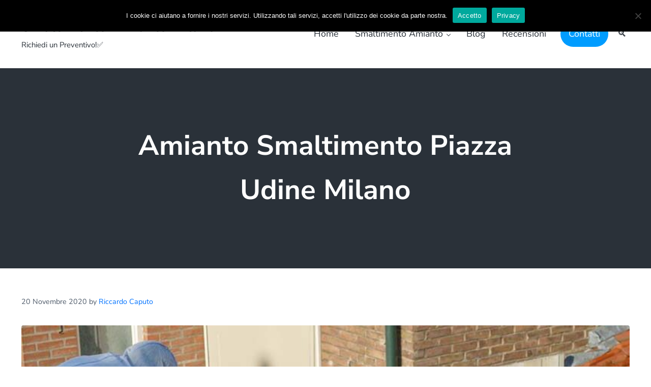

--- FILE ---
content_type: text/html; charset=UTF-8
request_url: https://www.smaltimentoamiantomilano.com/amianto-smaltimento-piazza-udine-milano/
body_size: 28119
content:
<!DOCTYPE html>
<html lang="it-IT">
<head >
<meta charset="UTF-8" />
<script type="text/javascript">
/* <![CDATA[ */
var gform;gform||(document.addEventListener("gform_main_scripts_loaded",function(){gform.scriptsLoaded=!0}),document.addEventListener("gform/theme/scripts_loaded",function(){gform.themeScriptsLoaded=!0}),window.addEventListener("DOMContentLoaded",function(){gform.domLoaded=!0}),gform={domLoaded:!1,scriptsLoaded:!1,themeScriptsLoaded:!1,isFormEditor:()=>"function"==typeof InitializeEditor,callIfLoaded:function(o){return!(!gform.domLoaded||!gform.scriptsLoaded||!gform.themeScriptsLoaded&&!gform.isFormEditor()||(gform.isFormEditor()&&console.warn("The use of gform.initializeOnLoaded() is deprecated in the form editor context and will be removed in Gravity Forms 3.1."),o(),0))},initializeOnLoaded:function(o){gform.callIfLoaded(o)||(document.addEventListener("gform_main_scripts_loaded",()=>{gform.scriptsLoaded=!0,gform.callIfLoaded(o)}),document.addEventListener("gform/theme/scripts_loaded",()=>{gform.themeScriptsLoaded=!0,gform.callIfLoaded(o)}),window.addEventListener("DOMContentLoaded",()=>{gform.domLoaded=!0,gform.callIfLoaded(o)}))},hooks:{action:{},filter:{}},addAction:function(o,r,e,t){gform.addHook("action",o,r,e,t)},addFilter:function(o,r,e,t){gform.addHook("filter",o,r,e,t)},doAction:function(o){gform.doHook("action",o,arguments)},applyFilters:function(o){return gform.doHook("filter",o,arguments)},removeAction:function(o,r){gform.removeHook("action",o,r)},removeFilter:function(o,r,e){gform.removeHook("filter",o,r,e)},addHook:function(o,r,e,t,n){null==gform.hooks[o][r]&&(gform.hooks[o][r]=[]);var d=gform.hooks[o][r];null==n&&(n=r+"_"+d.length),gform.hooks[o][r].push({tag:n,callable:e,priority:t=null==t?10:t})},doHook:function(r,o,e){var t;if(e=Array.prototype.slice.call(e,1),null!=gform.hooks[r][o]&&((o=gform.hooks[r][o]).sort(function(o,r){return o.priority-r.priority}),o.forEach(function(o){"function"!=typeof(t=o.callable)&&(t=window[t]),"action"==r?t.apply(null,e):e[0]=t.apply(null,e)})),"filter"==r)return e[0]},removeHook:function(o,r,t,n){var e;null!=gform.hooks[o][r]&&(e=(e=gform.hooks[o][r]).filter(function(o,r,e){return!!(null!=n&&n!=o.tag||null!=t&&t!=o.priority)}),gform.hooks[o][r]=e)}});
/* ]]> */
</script>

<meta name="viewport" content="width=device-width, initial-scale=1" />
<meta name='robots' content='index, follow, max-image-preview:large, max-snippet:-1, max-video-preview:-1' />
	<style>img:is([sizes="auto" i], [sizes^="auto," i]) { contain-intrinsic-size: 3000px 1500px }</style>
	
            <script data-no-defer="1" data-ezscrex="false" data-cfasync="false" data-pagespeed-no-defer data-cookieconsent="ignore">
                var ctPublicFunctions = {"_ajax_nonce":"adc47e74db","_rest_nonce":"5db7f231a7","_ajax_url":"\/wp-admin\/admin-ajax.php","_rest_url":"https:\/\/www.smaltimentoamiantomilano.com\/wp-json\/","data__cookies_type":"native","data__ajax_type":"rest","data__bot_detector_enabled":0,"data__frontend_data_log_enabled":1,"cookiePrefix":"","wprocket_detected":false,"host_url":"www.smaltimentoamiantomilano.com","text__ee_click_to_select":"Click to select the whole data","text__ee_original_email":"The complete one is","text__ee_got_it":"Got it","text__ee_blocked":"Blocked","text__ee_cannot_connect":"Cannot connect","text__ee_cannot_decode":"Can not decode email. Unknown reason","text__ee_email_decoder":"CleanTalk email decoder","text__ee_wait_for_decoding":"The magic is on the way!","text__ee_decoding_process":"Please wait a few seconds while we decode the contact data."}
            </script>
        
            <script data-no-defer="1" data-ezscrex="false" data-cfasync="false" data-pagespeed-no-defer data-cookieconsent="ignore">
                var ctPublic = {"_ajax_nonce":"adc47e74db","settings__forms__check_internal":"0","settings__forms__check_external":"0","settings__forms__force_protection":0,"settings__forms__search_test":"1","settings__forms__wc_add_to_cart":"0","settings__data__bot_detector_enabled":0,"settings__sfw__anti_crawler":0,"blog_home":"https:\/\/www.smaltimentoamiantomilano.com\/","pixel__setting":"0","pixel__enabled":false,"pixel__url":null,"data__email_check_before_post":"1","data__email_check_exist_post":0,"data__cookies_type":"native","data__key_is_ok":true,"data__visible_fields_required":true,"wl_brandname":"Anti-Spam by CleanTalk","wl_brandname_short":"CleanTalk","ct_checkjs_key":2010271633,"emailEncoderPassKey":"daa5108355322ca9813bc2cd7d1852e5","bot_detector_forms_excluded":"W10=","advancedCacheExists":false,"varnishCacheExists":false,"wc_ajax_add_to_cart":false}
            </script>
        
	<!-- This site is optimized with the Yoast SEO plugin v26.7 - https://yoast.com/wordpress/plugins/seo/ -->
	<title>Amianto Smaltimento Piazza Udine Milano - Richiedi un Preventivo!✅</title>
	<meta name="description" content="Amianto Smaltimento Piazza Udine Milano ✅ Smaltimento Amianto Milano specializzati in bonifica amianto, rimozione eternit, smaltimento lana di roccia." />
	<link rel="canonical" href="https://www.smaltimentoamiantomilano.com/amianto-smaltimento-piazza-udine-milano/" />
	<meta property="og:locale" content="it_IT" />
	<meta property="og:type" content="article" />
	<meta property="og:title" content="Amianto Smaltimento Piazza Udine Milano - Richiedi un Preventivo!✅" />
	<meta property="og:description" content="Amianto Smaltimento Piazza Udine Milano ✅ Smaltimento Amianto Milano specializzati in bonifica amianto, rimozione eternit, smaltimento lana di roccia." />
	<meta property="og:url" content="https://www.smaltimentoamiantomilano.com/amianto-smaltimento-piazza-udine-milano/" />
	<meta property="og:site_name" content="Smaltimento Amianto Milano" />
	<meta property="article:published_time" content="2020-11-20T11:59:41+00:00" />
	<meta property="article:modified_time" content="2020-11-20T13:44:13+00:00" />
	<meta property="og:image" content="https://www.smaltimentoamiantomilano.com/wp-content/uploads/2020/11/109.jpg" />
	<meta property="og:image:width" content="1200" />
	<meta property="og:image:height" content="600" />
	<meta property="og:image:type" content="image/jpeg" />
	<meta name="author" content="Riccardo Caputo" />
	<meta name="twitter:card" content="summary_large_image" />
	<meta name="twitter:label1" content="Scritto da" />
	<meta name="twitter:data1" content="Riccardo Caputo" />
	<meta name="twitter:label2" content="Tempo di lettura stimato" />
	<meta name="twitter:data2" content="15 minuti" />
	<script type="application/ld+json" class="yoast-schema-graph">{"@context":"https://schema.org","@graph":[{"@type":"Article","@id":"https://www.smaltimentoamiantomilano.com/amianto-smaltimento-piazza-udine-milano/#article","isPartOf":{"@id":"https://www.smaltimentoamiantomilano.com/amianto-smaltimento-piazza-udine-milano/"},"author":{"name":"Riccardo Caputo","@id":"https://www.smaltimentoamiantomilano.com/#/schema/person/946c57da7a6faade7ba2ba3736f75e0a"},"headline":"Amianto Smaltimento Piazza Udine Milano","datePublished":"2020-11-20T11:59:41+00:00","dateModified":"2020-11-20T13:44:13+00:00","mainEntityOfPage":{"@id":"https://www.smaltimentoamiantomilano.com/amianto-smaltimento-piazza-udine-milano/"},"wordCount":2940,"image":{"@id":"https://www.smaltimentoamiantomilano.com/amianto-smaltimento-piazza-udine-milano/#primaryimage"},"thumbnailUrl":"https://www.smaltimentoamiantomilano.com/wp-content/uploads/2020/11/109.jpg","keywords":["Piazza Udine Milano"],"articleSection":["Amianto Smaltimento"],"inLanguage":"it-IT"},{"@type":"WebPage","@id":"https://www.smaltimentoamiantomilano.com/amianto-smaltimento-piazza-udine-milano/","url":"https://www.smaltimentoamiantomilano.com/amianto-smaltimento-piazza-udine-milano/","name":"Amianto Smaltimento Piazza Udine Milano - Richiedi un Preventivo!✅","isPartOf":{"@id":"https://www.smaltimentoamiantomilano.com/#website"},"primaryImageOfPage":{"@id":"https://www.smaltimentoamiantomilano.com/amianto-smaltimento-piazza-udine-milano/#primaryimage"},"image":{"@id":"https://www.smaltimentoamiantomilano.com/amianto-smaltimento-piazza-udine-milano/#primaryimage"},"thumbnailUrl":"https://www.smaltimentoamiantomilano.com/wp-content/uploads/2020/11/109.jpg","datePublished":"2020-11-20T11:59:41+00:00","dateModified":"2020-11-20T13:44:13+00:00","author":{"@id":"https://www.smaltimentoamiantomilano.com/#/schema/person/946c57da7a6faade7ba2ba3736f75e0a"},"description":"Amianto Smaltimento Piazza Udine Milano ✅ Smaltimento Amianto Milano specializzati in bonifica amianto, rimozione eternit, smaltimento lana di roccia.","breadcrumb":{"@id":"https://www.smaltimentoamiantomilano.com/amianto-smaltimento-piazza-udine-milano/#breadcrumb"},"inLanguage":"it-IT","potentialAction":[{"@type":"ReadAction","target":["https://www.smaltimentoamiantomilano.com/amianto-smaltimento-piazza-udine-milano/"]}]},{"@type":"ImageObject","inLanguage":"it-IT","@id":"https://www.smaltimentoamiantomilano.com/amianto-smaltimento-piazza-udine-milano/#primaryimage","url":"https://www.smaltimentoamiantomilano.com/wp-content/uploads/2020/11/109.jpg","contentUrl":"https://www.smaltimentoamiantomilano.com/wp-content/uploads/2020/11/109.jpg","width":1200,"height":600,"caption":"Smaltimento Amianto Milano"},{"@type":"BreadcrumbList","@id":"https://www.smaltimentoamiantomilano.com/amianto-smaltimento-piazza-udine-milano/#breadcrumb","itemListElement":[{"@type":"ListItem","position":1,"name":"Home","item":"https://www.smaltimentoamiantomilano.com/"},{"@type":"ListItem","position":2,"name":"Blog","item":"https://www.smaltimentoamiantomilano.com/blog/"},{"@type":"ListItem","position":3,"name":"Amianto Smaltimento Piazza Udine Milano"}]},{"@type":"WebSite","@id":"https://www.smaltimentoamiantomilano.com/#website","url":"https://www.smaltimentoamiantomilano.com/","name":"Smaltimento Amianto Milano","description":"Richiedi un Preventivo!✅","potentialAction":[{"@type":"SearchAction","target":{"@type":"EntryPoint","urlTemplate":"https://www.smaltimentoamiantomilano.com/?s={search_term_string}"},"query-input":{"@type":"PropertyValueSpecification","valueRequired":true,"valueName":"search_term_string"}}],"inLanguage":"it-IT"},{"@type":"Person","@id":"https://www.smaltimentoamiantomilano.com/#/schema/person/946c57da7a6faade7ba2ba3736f75e0a","name":"Riccardo Caputo","image":{"@type":"ImageObject","inLanguage":"it-IT","@id":"https://www.smaltimentoamiantomilano.com/#/schema/person/image/","url":"https://secure.gravatar.com/avatar/53b4a824ba9a5d593cb29133a8c7b78057f3ce92e6a94967e832da4c65dfabf5?s=96&d=mm&r=g","contentUrl":"https://secure.gravatar.com/avatar/53b4a824ba9a5d593cb29133a8c7b78057f3ce92e6a94967e832da4c65dfabf5?s=96&d=mm&r=g","caption":"Riccardo Caputo"}}]}</script>
	<!-- / Yoast SEO plugin. -->


<link rel='dns-prefetch' href='//www.google.com' />
<link rel='dns-prefetch' href='//maxcdn.bootstrapcdn.com' />
<link rel="alternate" type="application/rss+xml" title="Smaltimento Amianto Milano &raquo; Feed" href="https://www.smaltimentoamiantomilano.com/feed/" />
<link rel="alternate" type="application/rss+xml" title="Smaltimento Amianto Milano &raquo; Feed dei commenti" href="https://www.smaltimentoamiantomilano.com/comments/feed/" />
<link rel="preload" class="mai-preload" href="https://www.smaltimentoamiantomilano.com/wp-content/fonts/nunito-sans/pe0RMImSLYBIv1o4X1M8cce4OdVisMz5nZRqy6cmmmU3t2FQWEAEOvV9wNvrwlNstMKW3Y6K5WMwd-laLQ.woff2" as="font" type="font/woff2" crossorigin />
<link rel="preload" class="mai-preload" href="https://www.smaltimentoamiantomilano.com/wp-content/fonts/nunito-sans/pe0RMImSLYBIv1o4X1M8cce4OdVisMz5nZRqy6cmmmU3t2FQWEAEOvV9wNvrwlNstMKW3Y6K5WMwd-laLQ.woff2" as="font" type="font/woff2" crossorigin />
<link rel="preload" class="mai-preload" href="https://www.smaltimentoamiantomilano.com/wp-content/fonts/nunito-sans/pe0TMImSLYBIv1o4X1M8ce2xCx3yop4tQpF_MeTm0lfGWVpNn64CL7U8upHZIbMV51Q42ptCp7t1R-s.woff2" as="font" type="font/woff2" crossorigin />
<link rel="preload" class="mai-preload" href="https://www.smaltimentoamiantomilano.com/wp-content/fonts/nunito-sans/pe0TMImSLYBIv1o4X1M8ce2xCx3yop4tQpF_MeTm0lfGWVpNn64CL7U8upHZIbMV51Q42ptCp7t1R-s.woff2" as="font" type="font/woff2" crossorigin />
<script type="text/javascript">
/* <![CDATA[ */
window._wpemojiSettings = {"baseUrl":"https:\/\/s.w.org\/images\/core\/emoji\/16.0.1\/72x72\/","ext":".png","svgUrl":"https:\/\/s.w.org\/images\/core\/emoji\/16.0.1\/svg\/","svgExt":".svg","source":{"concatemoji":"https:\/\/www.smaltimentoamiantomilano.com\/wp-includes\/js\/wp-emoji-release.min.js?ver=6.8.3"}};
/*! This file is auto-generated */
!function(s,n){var o,i,e;function c(e){try{var t={supportTests:e,timestamp:(new Date).valueOf()};sessionStorage.setItem(o,JSON.stringify(t))}catch(e){}}function p(e,t,n){e.clearRect(0,0,e.canvas.width,e.canvas.height),e.fillText(t,0,0);var t=new Uint32Array(e.getImageData(0,0,e.canvas.width,e.canvas.height).data),a=(e.clearRect(0,0,e.canvas.width,e.canvas.height),e.fillText(n,0,0),new Uint32Array(e.getImageData(0,0,e.canvas.width,e.canvas.height).data));return t.every(function(e,t){return e===a[t]})}function u(e,t){e.clearRect(0,0,e.canvas.width,e.canvas.height),e.fillText(t,0,0);for(var n=e.getImageData(16,16,1,1),a=0;a<n.data.length;a++)if(0!==n.data[a])return!1;return!0}function f(e,t,n,a){switch(t){case"flag":return n(e,"\ud83c\udff3\ufe0f\u200d\u26a7\ufe0f","\ud83c\udff3\ufe0f\u200b\u26a7\ufe0f")?!1:!n(e,"\ud83c\udde8\ud83c\uddf6","\ud83c\udde8\u200b\ud83c\uddf6")&&!n(e,"\ud83c\udff4\udb40\udc67\udb40\udc62\udb40\udc65\udb40\udc6e\udb40\udc67\udb40\udc7f","\ud83c\udff4\u200b\udb40\udc67\u200b\udb40\udc62\u200b\udb40\udc65\u200b\udb40\udc6e\u200b\udb40\udc67\u200b\udb40\udc7f");case"emoji":return!a(e,"\ud83e\udedf")}return!1}function g(e,t,n,a){var r="undefined"!=typeof WorkerGlobalScope&&self instanceof WorkerGlobalScope?new OffscreenCanvas(300,150):s.createElement("canvas"),o=r.getContext("2d",{willReadFrequently:!0}),i=(o.textBaseline="top",o.font="600 32px Arial",{});return e.forEach(function(e){i[e]=t(o,e,n,a)}),i}function t(e){var t=s.createElement("script");t.src=e,t.defer=!0,s.head.appendChild(t)}"undefined"!=typeof Promise&&(o="wpEmojiSettingsSupports",i=["flag","emoji"],n.supports={everything:!0,everythingExceptFlag:!0},e=new Promise(function(e){s.addEventListener("DOMContentLoaded",e,{once:!0})}),new Promise(function(t){var n=function(){try{var e=JSON.parse(sessionStorage.getItem(o));if("object"==typeof e&&"number"==typeof e.timestamp&&(new Date).valueOf()<e.timestamp+604800&&"object"==typeof e.supportTests)return e.supportTests}catch(e){}return null}();if(!n){if("undefined"!=typeof Worker&&"undefined"!=typeof OffscreenCanvas&&"undefined"!=typeof URL&&URL.createObjectURL&&"undefined"!=typeof Blob)try{var e="postMessage("+g.toString()+"("+[JSON.stringify(i),f.toString(),p.toString(),u.toString()].join(",")+"));",a=new Blob([e],{type:"text/javascript"}),r=new Worker(URL.createObjectURL(a),{name:"wpTestEmojiSupports"});return void(r.onmessage=function(e){c(n=e.data),r.terminate(),t(n)})}catch(e){}c(n=g(i,f,p,u))}t(n)}).then(function(e){for(var t in e)n.supports[t]=e[t],n.supports.everything=n.supports.everything&&n.supports[t],"flag"!==t&&(n.supports.everythingExceptFlag=n.supports.everythingExceptFlag&&n.supports[t]);n.supports.everythingExceptFlag=n.supports.everythingExceptFlag&&!n.supports.flag,n.DOMReady=!1,n.readyCallback=function(){n.DOMReady=!0}}).then(function(){return e}).then(function(){var e;n.supports.everything||(n.readyCallback(),(e=n.source||{}).concatemoji?t(e.concatemoji):e.wpemoji&&e.twemoji&&(t(e.twemoji),t(e.wpemoji)))}))}((window,document),window._wpemojiSettings);
/* ]]> */
</script>
<link rel='stylesheet' id='genesis-blocks-style-css-css' href='https://www.smaltimentoamiantomilano.com/wp-content/plugins/genesis-blocks/dist/style-blocks.build.css?ver=1764966444' type='text/css' media='all' />
<style id='wp-emoji-styles-inline-css' type='text/css'>

	img.wp-smiley, img.emoji {
		display: inline !important;
		border: none !important;
		box-shadow: none !important;
		height: 1em !important;
		width: 1em !important;
		margin: 0 0.07em !important;
		vertical-align: -0.1em !important;
		background: none !important;
		padding: 0 !important;
	}
</style>
<link rel='stylesheet' id='wp-block-library-css' href='https://www.smaltimentoamiantomilano.com/wp-includes/css/dist/block-library/style.min.css?ver=6.8.3' type='text/css' media='all' />
<style id='classic-theme-styles-inline-css' type='text/css'>
/*! This file is auto-generated */
.wp-block-button__link{color:#fff;background-color:#32373c;border-radius:9999px;box-shadow:none;text-decoration:none;padding:calc(.667em + 2px) calc(1.333em + 2px);font-size:1.125em}.wp-block-file__button{background:#32373c;color:#fff;text-decoration:none}
</style>
<style id='global-styles-inline-css' type='text/css'>
:root{--wp--preset--aspect-ratio--square: 1;--wp--preset--aspect-ratio--4-3: 4/3;--wp--preset--aspect-ratio--3-4: 3/4;--wp--preset--aspect-ratio--3-2: 3/2;--wp--preset--aspect-ratio--2-3: 2/3;--wp--preset--aspect-ratio--16-9: 16/9;--wp--preset--aspect-ratio--9-16: 9/16;--wp--preset--color--black: #000000;--wp--preset--color--cyan-bluish-gray: #abb8c3;--wp--preset--color--white: #ffffff;--wp--preset--color--pale-pink: #f78da7;--wp--preset--color--vivid-red: #cf2e2e;--wp--preset--color--luminous-vivid-orange: #ff6900;--wp--preset--color--luminous-vivid-amber: #fcb900;--wp--preset--color--light-green-cyan: #7bdcb5;--wp--preset--color--vivid-green-cyan: #00d084;--wp--preset--color--pale-cyan-blue: #8ed1fc;--wp--preset--color--vivid-cyan-blue: #0693e3;--wp--preset--color--vivid-purple: #9b51e0;--wp--preset--gradient--vivid-cyan-blue-to-vivid-purple: linear-gradient(135deg,rgba(6,147,227,1) 0%,rgb(155,81,224) 100%);--wp--preset--gradient--light-green-cyan-to-vivid-green-cyan: linear-gradient(135deg,rgb(122,220,180) 0%,rgb(0,208,130) 100%);--wp--preset--gradient--luminous-vivid-amber-to-luminous-vivid-orange: linear-gradient(135deg,rgba(252,185,0,1) 0%,rgba(255,105,0,1) 100%);--wp--preset--gradient--luminous-vivid-orange-to-vivid-red: linear-gradient(135deg,rgba(255,105,0,1) 0%,rgb(207,46,46) 100%);--wp--preset--gradient--very-light-gray-to-cyan-bluish-gray: linear-gradient(135deg,rgb(238,238,238) 0%,rgb(169,184,195) 100%);--wp--preset--gradient--cool-to-warm-spectrum: linear-gradient(135deg,rgb(74,234,220) 0%,rgb(151,120,209) 20%,rgb(207,42,186) 40%,rgb(238,44,130) 60%,rgb(251,105,98) 80%,rgb(254,248,76) 100%);--wp--preset--gradient--blush-light-purple: linear-gradient(135deg,rgb(255,206,236) 0%,rgb(152,150,240) 100%);--wp--preset--gradient--blush-bordeaux: linear-gradient(135deg,rgb(254,205,165) 0%,rgb(254,45,45) 50%,rgb(107,0,62) 100%);--wp--preset--gradient--luminous-dusk: linear-gradient(135deg,rgb(255,203,112) 0%,rgb(199,81,192) 50%,rgb(65,88,208) 100%);--wp--preset--gradient--pale-ocean: linear-gradient(135deg,rgb(255,245,203) 0%,rgb(182,227,212) 50%,rgb(51,167,181) 100%);--wp--preset--gradient--electric-grass: linear-gradient(135deg,rgb(202,248,128) 0%,rgb(113,206,126) 100%);--wp--preset--gradient--midnight: linear-gradient(135deg,rgb(2,3,129) 0%,rgb(40,116,252) 100%);--wp--preset--gradient--corporate: linear-gradient(to bottom right, var(--color-primary) 0%, var(--color-link) 100%);--wp--preset--font-size--small: 13px;--wp--preset--font-size--medium: 20px;--wp--preset--font-size--large: 36px;--wp--preset--font-size--x-large: 42px;--wp--preset--spacing--20: 0.44rem;--wp--preset--spacing--30: 0.67rem;--wp--preset--spacing--40: 1rem;--wp--preset--spacing--50: 1.5rem;--wp--preset--spacing--60: 2.25rem;--wp--preset--spacing--70: 3.38rem;--wp--preset--spacing--80: 5.06rem;--wp--preset--shadow--natural: 6px 6px 9px rgba(0, 0, 0, 0.2);--wp--preset--shadow--deep: 12px 12px 50px rgba(0, 0, 0, 0.4);--wp--preset--shadow--sharp: 6px 6px 0px rgba(0, 0, 0, 0.2);--wp--preset--shadow--outlined: 6px 6px 0px -3px rgba(255, 255, 255, 1), 6px 6px rgba(0, 0, 0, 1);--wp--preset--shadow--crisp: 6px 6px 0px rgba(0, 0, 0, 1);}:where(.is-layout-flex){gap: 0.5em;}:where(.is-layout-grid){gap: 0.5em;}body .is-layout-flex{display: flex;}.is-layout-flex{flex-wrap: wrap;align-items: center;}.is-layout-flex > :is(*, div){margin: 0;}body .is-layout-grid{display: grid;}.is-layout-grid > :is(*, div){margin: 0;}:where(.wp-block-columns.is-layout-flex){gap: 2em;}:where(.wp-block-columns.is-layout-grid){gap: 2em;}:where(.wp-block-post-template.is-layout-flex){gap: 1.25em;}:where(.wp-block-post-template.is-layout-grid){gap: 1.25em;}.has-black-color{color: var(--wp--preset--color--black) !important;}.has-cyan-bluish-gray-color{color: var(--wp--preset--color--cyan-bluish-gray) !important;}.has-white-color{color: var(--wp--preset--color--white) !important;}.has-pale-pink-color{color: var(--wp--preset--color--pale-pink) !important;}.has-vivid-red-color{color: var(--wp--preset--color--vivid-red) !important;}.has-luminous-vivid-orange-color{color: var(--wp--preset--color--luminous-vivid-orange) !important;}.has-luminous-vivid-amber-color{color: var(--wp--preset--color--luminous-vivid-amber) !important;}.has-light-green-cyan-color{color: var(--wp--preset--color--light-green-cyan) !important;}.has-vivid-green-cyan-color{color: var(--wp--preset--color--vivid-green-cyan) !important;}.has-pale-cyan-blue-color{color: var(--wp--preset--color--pale-cyan-blue) !important;}.has-vivid-cyan-blue-color{color: var(--wp--preset--color--vivid-cyan-blue) !important;}.has-vivid-purple-color{color: var(--wp--preset--color--vivid-purple) !important;}.has-black-background-color{background-color: var(--wp--preset--color--black) !important;}.has-cyan-bluish-gray-background-color{background-color: var(--wp--preset--color--cyan-bluish-gray) !important;}.has-white-background-color{background-color: var(--wp--preset--color--white) !important;}.has-pale-pink-background-color{background-color: var(--wp--preset--color--pale-pink) !important;}.has-vivid-red-background-color{background-color: var(--wp--preset--color--vivid-red) !important;}.has-luminous-vivid-orange-background-color{background-color: var(--wp--preset--color--luminous-vivid-orange) !important;}.has-luminous-vivid-amber-background-color{background-color: var(--wp--preset--color--luminous-vivid-amber) !important;}.has-light-green-cyan-background-color{background-color: var(--wp--preset--color--light-green-cyan) !important;}.has-vivid-green-cyan-background-color{background-color: var(--wp--preset--color--vivid-green-cyan) !important;}.has-pale-cyan-blue-background-color{background-color: var(--wp--preset--color--pale-cyan-blue) !important;}.has-vivid-cyan-blue-background-color{background-color: var(--wp--preset--color--vivid-cyan-blue) !important;}.has-vivid-purple-background-color{background-color: var(--wp--preset--color--vivid-purple) !important;}.has-black-border-color{border-color: var(--wp--preset--color--black) !important;}.has-cyan-bluish-gray-border-color{border-color: var(--wp--preset--color--cyan-bluish-gray) !important;}.has-white-border-color{border-color: var(--wp--preset--color--white) !important;}.has-pale-pink-border-color{border-color: var(--wp--preset--color--pale-pink) !important;}.has-vivid-red-border-color{border-color: var(--wp--preset--color--vivid-red) !important;}.has-luminous-vivid-orange-border-color{border-color: var(--wp--preset--color--luminous-vivid-orange) !important;}.has-luminous-vivid-amber-border-color{border-color: var(--wp--preset--color--luminous-vivid-amber) !important;}.has-light-green-cyan-border-color{border-color: var(--wp--preset--color--light-green-cyan) !important;}.has-vivid-green-cyan-border-color{border-color: var(--wp--preset--color--vivid-green-cyan) !important;}.has-pale-cyan-blue-border-color{border-color: var(--wp--preset--color--pale-cyan-blue) !important;}.has-vivid-cyan-blue-border-color{border-color: var(--wp--preset--color--vivid-cyan-blue) !important;}.has-vivid-purple-border-color{border-color: var(--wp--preset--color--vivid-purple) !important;}.has-vivid-cyan-blue-to-vivid-purple-gradient-background{background: var(--wp--preset--gradient--vivid-cyan-blue-to-vivid-purple) !important;}.has-light-green-cyan-to-vivid-green-cyan-gradient-background{background: var(--wp--preset--gradient--light-green-cyan-to-vivid-green-cyan) !important;}.has-luminous-vivid-amber-to-luminous-vivid-orange-gradient-background{background: var(--wp--preset--gradient--luminous-vivid-amber-to-luminous-vivid-orange) !important;}.has-luminous-vivid-orange-to-vivid-red-gradient-background{background: var(--wp--preset--gradient--luminous-vivid-orange-to-vivid-red) !important;}.has-very-light-gray-to-cyan-bluish-gray-gradient-background{background: var(--wp--preset--gradient--very-light-gray-to-cyan-bluish-gray) !important;}.has-cool-to-warm-spectrum-gradient-background{background: var(--wp--preset--gradient--cool-to-warm-spectrum) !important;}.has-blush-light-purple-gradient-background{background: var(--wp--preset--gradient--blush-light-purple) !important;}.has-blush-bordeaux-gradient-background{background: var(--wp--preset--gradient--blush-bordeaux) !important;}.has-luminous-dusk-gradient-background{background: var(--wp--preset--gradient--luminous-dusk) !important;}.has-pale-ocean-gradient-background{background: var(--wp--preset--gradient--pale-ocean) !important;}.has-electric-grass-gradient-background{background: var(--wp--preset--gradient--electric-grass) !important;}.has-midnight-gradient-background{background: var(--wp--preset--gradient--midnight) !important;}.has-small-font-size{font-size: var(--wp--preset--font-size--small) !important;}.has-medium-font-size{font-size: var(--wp--preset--font-size--medium) !important;}.has-large-font-size{font-size: var(--wp--preset--font-size--large) !important;}.has-x-large-font-size{font-size: var(--wp--preset--font-size--x-large) !important;}
:where(.wp-block-post-template.is-layout-flex){gap: 1.25em;}:where(.wp-block-post-template.is-layout-grid){gap: 1.25em;}
:where(.wp-block-columns.is-layout-flex){gap: 2em;}:where(.wp-block-columns.is-layout-grid){gap: 2em;}
:root :where(.wp-block-pullquote){font-size: 1.5em;line-height: 1.6;}
</style>
<link rel='stylesheet' id='cleantalk-public-css-css' href='https://www.smaltimentoamiantomilano.com/wp-content/plugins/cleantalk-spam-protect/css/cleantalk-public.min.css?ver=6.70.1_1766176079' type='text/css' media='all' />
<link rel='stylesheet' id='cleantalk-email-decoder-css-css' href='https://www.smaltimentoamiantomilano.com/wp-content/plugins/cleantalk-spam-protect/css/cleantalk-email-decoder.min.css?ver=6.70.1_1766176079' type='text/css' media='all' />
<link rel='stylesheet' id='cookie-notice-front-css' href='https://www.smaltimentoamiantomilano.com/wp-content/plugins/cookie-notice/css/front.min.css?ver=2.5.11' type='text/css' media='all' />
<link rel='stylesheet' id='font-awesome-css' href='//maxcdn.bootstrapcdn.com/font-awesome/4.7.0/css/font-awesome.min.css?ver=6.8.3' type='text/css' media='all' />
<link rel='stylesheet' id='lcb-css-movement-css' href='https://www.smaltimentoamiantomilano.com/wp-content/plugins/lead-call-buttons/css/movement.css?ver=6.8.3' type='text/css' media='all' />
<link rel='stylesheet' id='lcb-css-main-css' href='https://www.smaltimentoamiantomilano.com/wp-content/plugins/lead-call-buttons/css/plugin-main.css?ver=6.8.3' type='text/css' media='all' />
<link rel='stylesheet' id='toc-screen-css' href='https://www.smaltimentoamiantomilano.com/wp-content/plugins/table-of-contents-plus/screen.min.css?ver=2411.1' type='text/css' media='all' />
<link rel='stylesheet' id='mai-engine-main-css' href='https://www.smaltimentoamiantomilano.com/wp-content/plugins/mai-engine/assets/css/main.min.css?ver=2.38.1.121920250827' type='text/css' media='all' />
<link rel='stylesheet' id='mai-engine-header-css' href='https://www.smaltimentoamiantomilano.com/wp-content/plugins/mai-engine/assets/css/header.min.css?ver=2.38.1.121920250827' type='text/css' media='all' />
<link rel='stylesheet' id='mai-engine-page-header-css' href='https://www.smaltimentoamiantomilano.com/wp-content/plugins/mai-engine/assets/css/page-header.min.css?ver=2.38.1.121920250827' type='text/css' media='all' />
<link rel='stylesheet' id='mai-engine-blocks-css' href='https://www.smaltimentoamiantomilano.com/wp-content/plugins/mai-engine/assets/css/blocks.min.css?ver=2.38.1.121920250827' type='text/css' media='all' />
<link rel='stylesheet' id='mai-engine-utilities-css' href='https://www.smaltimentoamiantomilano.com/wp-content/plugins/mai-engine/assets/css/utilities.min.css?ver=2.38.1.121920250827' type='text/css' media='all' />
<link rel='stylesheet' id='mai-engine-theme-css' href='https://www.smaltimentoamiantomilano.com/wp-content/plugins/mai-engine/assets/css/themes/prosper.min.css?ver=2.38.1.121920250827' type='text/css' media='all' />
<link rel='stylesheet' id='mai-engine-desktop-css' href='https://www.smaltimentoamiantomilano.com/wp-content/plugins/mai-engine/assets/css/desktop.min.css?ver=2.38.1.121920250827' type='text/css' media='only screen and (min-width:1000px)' />
<link rel='stylesheet' id='mai-prosper-css' href='https://www.smaltimentoamiantomilano.com/wp-content/themes/mai-prosper/style.css?ver=2.0.2.102620201510' type='text/css' media='all' />
<link rel='stylesheet' id='tablepress-default-css' href='https://www.smaltimentoamiantomilano.com/wp-content/plugins/tablepress/css/build/default.css?ver=3.2.6' type='text/css' media='all' />
<link rel='stylesheet' id='gform_basic-css' href='https://www.smaltimentoamiantomilano.com/wp-content/plugins/gravityforms/assets/css/dist/basic.min.css?ver=2.9.25' type='text/css' media='all' />
<link rel='stylesheet' id='gform_theme_components-css' href='https://www.smaltimentoamiantomilano.com/wp-content/plugins/gravityforms/assets/css/dist/theme-components.min.css?ver=2.9.25' type='text/css' media='all' />
<link rel='stylesheet' id='gform_theme-css' href='https://www.smaltimentoamiantomilano.com/wp-content/plugins/gravityforms/assets/css/dist/theme.min.css?ver=2.9.25' type='text/css' media='all' />
<link rel='stylesheet' id='wpgdprc-front-css-css' href='https://www.smaltimentoamiantomilano.com/wp-content/plugins/wp-gdpr-compliance/Assets/css/front.css?ver=1706560837' type='text/css' media='all' />
<style id='wpgdprc-front-css-inline-css' type='text/css'>
:root{--wp-gdpr--bar--background-color: #000000;--wp-gdpr--bar--color: #ffffff;--wp-gdpr--button--background-color: #ffffff;--wp-gdpr--button--background-color--darken: #d8d8d8;--wp-gdpr--button--color: #ffffff;}
</style>
<script type="text/javascript" src="https://www.smaltimentoamiantomilano.com/wp-includes/js/jquery/jquery.min.js?ver=3.7.1" id="jquery-core-js"></script>
<script type="text/javascript" src="https://www.smaltimentoamiantomilano.com/wp-content/plugins/lead-call-buttons/js/movement.js?ver=6.8.3" id="lead_call_button_movement_script-js"></script>
<script type="text/javascript" src="https://www.smaltimentoamiantomilano.com/wp-content/plugins/lead-call-buttons/js/script.js?ver=6.8.3" id="lead_call_button_script-js"></script>
<script type="text/javascript" src="https://www.smaltimentoamiantomilano.com/wp-content/plugins/cleantalk-spam-protect/js/apbct-public-bundle_gathering.min.js?ver=6.70.1_1766176079" id="apbct-public-bundle_gathering.min-js-js"></script>
<script type="text/javascript" defer='defer' src="https://www.smaltimentoamiantomilano.com/wp-content/plugins/gravityforms/js/jquery.json.min.js?ver=2.9.25" id="gform_json-js"></script>
<script type="text/javascript" id="gform_gravityforms-js-extra">
/* <![CDATA[ */
var gf_global = {"gf_currency_config":{"name":"Euro","symbol_left":"","symbol_right":"&#8364;","symbol_padding":" ","thousand_separator":".","decimal_separator":",","decimals":2,"code":"EUR"},"base_url":"https:\/\/www.smaltimentoamiantomilano.com\/wp-content\/plugins\/gravityforms","number_formats":[],"spinnerUrl":"https:\/\/www.smaltimentoamiantomilano.com\/wp-content\/plugins\/gravityforms\/images\/spinner.svg","version_hash":"440854ea4fb1002c74254a0127a80f33","strings":{"newRowAdded":"\u00c8 stata aggiunta una nuova riga.","rowRemoved":"La riga \u00e8 stata rimossa","formSaved":"Il modulo \u00e8 stato salvato. Il contenuto include il link per tornare a completare il modulo."}};
var gform_i18n = {"datepicker":{"days":{"monday":"Lun","tuesday":"Mar","wednesday":"Mer","thursday":"Gio","friday":"Ven","saturday":"Sab","sunday":"Dom"},"months":{"january":"Gennaio","february":"Febbraio","march":"Marzo","april":"Aprile","may":"Maggio","june":"Giugno","july":"Luglio","august":"Agosto","september":"Settembre","october":"Ottobre","november":"Novembre","december":"Dicembre"},"firstDay":1,"iconText":"Seleziona la data"}};
var gf_legacy_multi = {"1":""};
var gform_gravityforms = {"strings":{"invalid_file_extension":"Questo tipo di file non \u00e8 consentito. Deve avere uno dei seguenti formati:","delete_file":"Elimina questo file","in_progress":"in lavorazione","file_exceeds_limit":"La dimensione del file supera i limiti","illegal_extension":"Questo tipo di file non \u00e8 consentito.","max_reached":"Numero massimo di file raggiunto","unknown_error":"C\u2019\u00e8 stato un problema durante il salvataggio del file sul server","currently_uploading":"Aspetta che il caricamento sia completato","cancel":"Annulla","cancel_upload":"Annulla questo caricamento","cancelled":"Annullato","error":"Errore","message":"Messaggio"},"vars":{"images_url":"https:\/\/www.smaltimentoamiantomilano.com\/wp-content\/plugins\/gravityforms\/images"}};
/* ]]> */
</script>
<script type="text/javascript" defer='defer' src="https://www.smaltimentoamiantomilano.com/wp-content/plugins/gravityforms/js/gravityforms.min.js?ver=2.9.25" id="gform_gravityforms-js"></script>
<script type="text/javascript" defer='defer' src="https://www.google.com/recaptcha/api.js?hl=it&amp;ver=6.8.3#038;render=explicit" id="gform_recaptcha-js"></script>
<script type="text/javascript" defer='defer' src="https://www.smaltimentoamiantomilano.com/wp-content/plugins/gravityforms/assets/js/dist/utils.min.js?ver=48a3755090e76a154853db28fc254681" id="gform_gravityforms_utils-js"></script>
<script type="text/javascript" id="wpgdprc-front-js-js-extra">
/* <![CDATA[ */
var wpgdprcFront = {"ajaxUrl":"https:\/\/www.smaltimentoamiantomilano.com\/wp-admin\/admin-ajax.php","ajaxNonce":"02ec5a0dda","ajaxArg":"security","pluginPrefix":"wpgdprc","blogId":"1","isMultiSite":"","locale":"it_IT","showSignUpModal":"","showFormModal":"","cookieName":"wpgdprc-consent","consentVersion":"","path":"\/","prefix":"wpgdprc"};
/* ]]> */
</script>
<script type="text/javascript" src="https://www.smaltimentoamiantomilano.com/wp-content/plugins/wp-gdpr-compliance/Assets/js/front.min.js?ver=1706560837" id="wpgdprc-front-js-js"></script>
<link rel="https://api.w.org/" href="https://www.smaltimentoamiantomilano.com/wp-json/" /><link rel="alternate" title="JSON" type="application/json" href="https://www.smaltimentoamiantomilano.com/wp-json/wp/v2/posts/4789" /><link rel="EditURI" type="application/rsd+xml" title="RSD" href="https://www.smaltimentoamiantomilano.com/xmlrpc.php?rsd" />
<meta name="generator" content="WordPress 6.8.3" />
<link rel='shortlink' href='https://www.smaltimentoamiantomilano.com/?p=4789' />
<link rel="alternate" title="oEmbed (JSON)" type="application/json+oembed" href="https://www.smaltimentoamiantomilano.com/wp-json/oembed/1.0/embed?url=https%3A%2F%2Fwww.smaltimentoamiantomilano.com%2Famianto-smaltimento-piazza-udine-milano%2F" />
<link rel="alternate" title="oEmbed (XML)" type="text/xml+oembed" href="https://www.smaltimentoamiantomilano.com/wp-json/oembed/1.0/embed?url=https%3A%2F%2Fwww.smaltimentoamiantomilano.com%2Famianto-smaltimento-piazza-udine-milano%2F&#038;format=xml" />
			<style type="text/css">
							</style>		
		<meta name="google-site-verification" content="E3k3YyBTNfZ1XShBEVoloiAKYSbmg0hS-y0qDlmZzeQ" /><link rel="icon" href="https://www.smaltimentoamiantomilano.com/wp-content/uploads/2020/11/cropped-Icona-Siti-32x32.jpg" sizes="32x32" />
<link rel="icon" href="https://www.smaltimentoamiantomilano.com/wp-content/uploads/2020/11/cropped-Icona-Siti-192x192.jpg" sizes="192x192" />
<link rel="apple-touch-icon" href="https://www.smaltimentoamiantomilano.com/wp-content/uploads/2020/11/cropped-Icona-Siti-180x180.jpg" />
<meta name="msapplication-TileImage" content="https://www.smaltimentoamiantomilano.com/wp-content/uploads/2020/11/cropped-Icona-Siti-270x270.jpg" />
<style id="mai-inline-styles">.header-stuck,:root{--custom-logo-width:120px;}:root{--breakpoint-xs:400px;--breakpoint-sm:600px;--breakpoint-md:800px;--breakpoint-lg:1000px;--breakpoint-xl:1200px;--title-area-padding-mobile:16px;--header-shrink-offset:40px;--body-font-family:Nunito Sans;--body-font-weight:400;--body-font-weight-bold:700;--heading-font-family:Nunito Sans;--heading-font-weight:700;--alt-font-family:unset;--alt-font-weight:400;--color-black:#000000;--color-white:#ffffff;--color-header:#ffffff;--color-background:#ffffff;--color-alt:#f6f8fa;--color-body:#4d5968;--color-heading:#2a3139;--color-link:#0072ff;--color-link-light:#2989ff;--color-link-dark:#005ccc;--color-primary:#009cff;--color-primary-light:#29adff;--color-primary-dark:#007ecc;--color-secondary:#c6cace;--color-secondary-light:#dbdee1;--color-secondary-dark:#aab0b6;--button-color:var(--color-white);--button-secondary-color:#2d3034;--page-header-background:#2a3139;--page-header-padding-top:5vw;--page-header-padding-bottom:5vw;--page-header-inner-max-width:var(--breakpoint-md);--page-header-justify-content:center;--page-header-text-align:center;}.header-right{--menu-justify-content:flex-end;}.has-black-color{color:var(--color-black) !important;--body-color:var(--color-black);--heading-color:var(--color-black);--caption-color:var(--color-black);--cite-color:var(--color-black);}.has-black-background-color{background-color:var(--color-black) !important;}.has-white-color{color:var(--color-white) !important;--body-color:var(--color-white);--heading-color:var(--color-white);--caption-color:var(--color-white);--cite-color:var(--color-white);}.has-white-background-color{background-color:var(--color-white) !important;}.has-header-color{color:var(--color-header) !important;--body-color:var(--color-header);--heading-color:var(--color-header);--caption-color:var(--color-header);--cite-color:var(--color-header);}.has-header-background-color{background-color:var(--color-header) !important;}.has-background-color{color:var(--color-background) !important;--body-color:var(--color-background);--heading-color:var(--color-background);--caption-color:var(--color-background);--cite-color:var(--color-background);}.has-background-background-color{background-color:var(--color-background) !important;}.has-alt-color{color:var(--color-alt) !important;--body-color:var(--color-alt);--heading-color:var(--color-alt);--caption-color:var(--color-alt);--cite-color:var(--color-alt);}.has-alt-background-color{background-color:var(--color-alt) !important;}.has-body-color{color:var(--color-body) !important;--body-color:var(--color-body);--heading-color:var(--color-body);--caption-color:var(--color-body);--cite-color:var(--color-body);}.has-body-background-color{background-color:var(--color-body) !important;}.has-heading-color{color:var(--color-heading) !important;--body-color:var(--color-heading);--heading-color:var(--color-heading);--caption-color:var(--color-heading);--cite-color:var(--color-heading);}.has-heading-background-color{background-color:var(--color-heading) !important;}.has-links-color{color:var(--color-link) !important;--body-color:var(--color-link);--heading-color:var(--color-link);--caption-color:var(--color-link);--cite-color:var(--color-link);}.has-links-background-color{background-color:var(--color-link) !important;}.has-primary-color{color:var(--color-primary) !important;--body-color:var(--color-primary);--heading-color:var(--color-primary);--caption-color:var(--color-primary);--cite-color:var(--color-primary);}.has-primary-background-color{background-color:var(--color-primary) !important;}.has-secondary-color{color:var(--color-secondary) !important;--body-color:var(--color-secondary);--heading-color:var(--color-secondary);--caption-color:var(--color-secondary);--cite-color:var(--color-secondary);}.has-secondary-background-color{background-color:var(--color-secondary) !important;}@media (min-width: 1000px){:root{--custom-logo-width:180px;--title-area-padding-desktop:36px;}}/* cyrillic-ext */
@font-face {
  font-family: 'Nunito Sans';
  font-style: italic;
  font-weight: 400;
  font-stretch: 100%;
  font-display: swap;
  src: url(https://www.smaltimentoamiantomilano.com/wp-content/fonts/nunito-sans/f48c13f948983bb2504491a35d4dcad8) format('woff2');
  unicode-range: U+0460-052F, U+1C80-1C8A, U+20B4, U+2DE0-2DFF, U+A640-A69F, U+FE2E-FE2F;
}
/* cyrillic */
@font-face {
  font-family: 'Nunito Sans';
  font-style: italic;
  font-weight: 400;
  font-stretch: 100%;
  font-display: swap;
  src: url(https://www.smaltimentoamiantomilano.com/wp-content/fonts/nunito-sans/c2dff892afda4ab0f24379368938b9b7) format('woff2');
  unicode-range: U+0301, U+0400-045F, U+0490-0491, U+04B0-04B1, U+2116;
}
/* vietnamese */
@font-face {
  font-family: 'Nunito Sans';
  font-style: italic;
  font-weight: 400;
  font-stretch: 100%;
  font-display: swap;
  src: url(https://www.smaltimentoamiantomilano.com/wp-content/fonts/nunito-sans/8a4bfa8063c08adda53b4b84d3f753da) format('woff2');
  unicode-range: U+0102-0103, U+0110-0111, U+0128-0129, U+0168-0169, U+01A0-01A1, U+01AF-01B0, U+0300-0301, U+0303-0304, U+0308-0309, U+0323, U+0329, U+1EA0-1EF9, U+20AB;
}
/* latin-ext */
@font-face {
  font-family: 'Nunito Sans';
  font-style: italic;
  font-weight: 400;
  font-stretch: 100%;
  font-display: swap;
  src: url(https://www.smaltimentoamiantomilano.com/wp-content/fonts/nunito-sans/0c55d1f7f280bfbecab78844d4d7dde9) format('woff2');
  unicode-range: U+0100-02BA, U+02BD-02C5, U+02C7-02CC, U+02CE-02D7, U+02DD-02FF, U+0304, U+0308, U+0329, U+1D00-1DBF, U+1E00-1E9F, U+1EF2-1EFF, U+2020, U+20A0-20AB, U+20AD-20C0, U+2113, U+2C60-2C7F, U+A720-A7FF;
}
/* latin */
@font-face {
  font-family: 'Nunito Sans';
  font-style: italic;
  font-weight: 400;
  font-stretch: 100%;
  font-display: swap;
  src: url(https://www.smaltimentoamiantomilano.com/wp-content/fonts/nunito-sans/e7bf572ecffbe38505d792e3bfdbd8f6) format('woff2');
  unicode-range: U+0000-00FF, U+0131, U+0152-0153, U+02BB-02BC, U+02C6, U+02DA, U+02DC, U+0304, U+0308, U+0329, U+2000-206F, U+20AC, U+2122, U+2191, U+2193, U+2212, U+2215, U+FEFF, U+FFFD;
}
/* cyrillic-ext */
@font-face {
  font-family: 'Nunito Sans';
  font-style: italic;
  font-weight: 700;
  font-stretch: 100%;
  font-display: swap;
  src: url(https://www.smaltimentoamiantomilano.com/wp-content/fonts/nunito-sans/f48c13f948983bb2504491a35d4dcad8) format('woff2');
  unicode-range: U+0460-052F, U+1C80-1C8A, U+20B4, U+2DE0-2DFF, U+A640-A69F, U+FE2E-FE2F;
}
/* cyrillic */
@font-face {
  font-family: 'Nunito Sans';
  font-style: italic;
  font-weight: 700;
  font-stretch: 100%;
  font-display: swap;
  src: url(https://www.smaltimentoamiantomilano.com/wp-content/fonts/nunito-sans/c2dff892afda4ab0f24379368938b9b7) format('woff2');
  unicode-range: U+0301, U+0400-045F, U+0490-0491, U+04B0-04B1, U+2116;
}
/* vietnamese */
@font-face {
  font-family: 'Nunito Sans';
  font-style: italic;
  font-weight: 700;
  font-stretch: 100%;
  font-display: swap;
  src: url(https://www.smaltimentoamiantomilano.com/wp-content/fonts/nunito-sans/8a4bfa8063c08adda53b4b84d3f753da) format('woff2');
  unicode-range: U+0102-0103, U+0110-0111, U+0128-0129, U+0168-0169, U+01A0-01A1, U+01AF-01B0, U+0300-0301, U+0303-0304, U+0308-0309, U+0323, U+0329, U+1EA0-1EF9, U+20AB;
}
/* latin-ext */
@font-face {
  font-family: 'Nunito Sans';
  font-style: italic;
  font-weight: 700;
  font-stretch: 100%;
  font-display: swap;
  src: url(https://www.smaltimentoamiantomilano.com/wp-content/fonts/nunito-sans/0c55d1f7f280bfbecab78844d4d7dde9) format('woff2');
  unicode-range: U+0100-02BA, U+02BD-02C5, U+02C7-02CC, U+02CE-02D7, U+02DD-02FF, U+0304, U+0308, U+0329, U+1D00-1DBF, U+1E00-1E9F, U+1EF2-1EFF, U+2020, U+20A0-20AB, U+20AD-20C0, U+2113, U+2C60-2C7F, U+A720-A7FF;
}
/* latin */
@font-face {
  font-family: 'Nunito Sans';
  font-style: italic;
  font-weight: 700;
  font-stretch: 100%;
  font-display: swap;
  src: url(https://www.smaltimentoamiantomilano.com/wp-content/fonts/nunito-sans/e7bf572ecffbe38505d792e3bfdbd8f6) format('woff2');
  unicode-range: U+0000-00FF, U+0131, U+0152-0153, U+02BB-02BC, U+02C6, U+02DA, U+02DC, U+0304, U+0308, U+0329, U+2000-206F, U+20AC, U+2122, U+2191, U+2193, U+2212, U+2215, U+FEFF, U+FFFD;
}
/* cyrillic-ext */
@font-face {
  font-family: 'Nunito Sans';
  font-style: normal;
  font-weight: 400;
  font-stretch: 100%;
  font-display: swap;
  src: url(https://www.smaltimentoamiantomilano.com/wp-content/fonts/nunito-sans/a85e598eff2de6d4510e38aad3577f14) format('woff2');
  unicode-range: U+0460-052F, U+1C80-1C8A, U+20B4, U+2DE0-2DFF, U+A640-A69F, U+FE2E-FE2F;
}
/* cyrillic */
@font-face {
  font-family: 'Nunito Sans';
  font-style: normal;
  font-weight: 400;
  font-stretch: 100%;
  font-display: swap;
  src: url(https://www.smaltimentoamiantomilano.com/wp-content/fonts/nunito-sans/118f69fbad4072bf3ca1bc42ac8ee859) format('woff2');
  unicode-range: U+0301, U+0400-045F, U+0490-0491, U+04B0-04B1, U+2116;
}
/* vietnamese */
@font-face {
  font-family: 'Nunito Sans';
  font-style: normal;
  font-weight: 400;
  font-stretch: 100%;
  font-display: swap;
  src: url(https://www.smaltimentoamiantomilano.com/wp-content/fonts/nunito-sans/25db358060c12aac5aedc1b08f74ace4) format('woff2');
  unicode-range: U+0102-0103, U+0110-0111, U+0128-0129, U+0168-0169, U+01A0-01A1, U+01AF-01B0, U+0300-0301, U+0303-0304, U+0308-0309, U+0323, U+0329, U+1EA0-1EF9, U+20AB;
}
/* latin-ext */
@font-face {
  font-family: 'Nunito Sans';
  font-style: normal;
  font-weight: 400;
  font-stretch: 100%;
  font-display: swap;
  src: url(https://www.smaltimentoamiantomilano.com/wp-content/fonts/nunito-sans/691b9866132e4a6aad55c9c3b0507fa1) format('woff2');
  unicode-range: U+0100-02BA, U+02BD-02C5, U+02C7-02CC, U+02CE-02D7, U+02DD-02FF, U+0304, U+0308, U+0329, U+1D00-1DBF, U+1E00-1E9F, U+1EF2-1EFF, U+2020, U+20A0-20AB, U+20AD-20C0, U+2113, U+2C60-2C7F, U+A720-A7FF;
}
/* latin */
@font-face {
  font-family: 'Nunito Sans';
  font-style: normal;
  font-weight: 400;
  font-stretch: 100%;
  font-display: swap;
  src: url(https://www.smaltimentoamiantomilano.com/wp-content/fonts/nunito-sans/fb36cb3c6bb4e913cbd2c6362e43caa3) format('woff2');
  unicode-range: U+0000-00FF, U+0131, U+0152-0153, U+02BB-02BC, U+02C6, U+02DA, U+02DC, U+0304, U+0308, U+0329, U+2000-206F, U+20AC, U+2122, U+2191, U+2193, U+2212, U+2215, U+FEFF, U+FFFD;
}
/* cyrillic-ext */
@font-face {
  font-family: 'Nunito Sans';
  font-style: normal;
  font-weight: 700;
  font-stretch: 100%;
  font-display: swap;
  src: url(https://www.smaltimentoamiantomilano.com/wp-content/fonts/nunito-sans/a85e598eff2de6d4510e38aad3577f14) format('woff2');
  unicode-range: U+0460-052F, U+1C80-1C8A, U+20B4, U+2DE0-2DFF, U+A640-A69F, U+FE2E-FE2F;
}
/* cyrillic */
@font-face {
  font-family: 'Nunito Sans';
  font-style: normal;
  font-weight: 700;
  font-stretch: 100%;
  font-display: swap;
  src: url(https://www.smaltimentoamiantomilano.com/wp-content/fonts/nunito-sans/118f69fbad4072bf3ca1bc42ac8ee859) format('woff2');
  unicode-range: U+0301, U+0400-045F, U+0490-0491, U+04B0-04B1, U+2116;
}
/* vietnamese */
@font-face {
  font-family: 'Nunito Sans';
  font-style: normal;
  font-weight: 700;
  font-stretch: 100%;
  font-display: swap;
  src: url(https://www.smaltimentoamiantomilano.com/wp-content/fonts/nunito-sans/25db358060c12aac5aedc1b08f74ace4) format('woff2');
  unicode-range: U+0102-0103, U+0110-0111, U+0128-0129, U+0168-0169, U+01A0-01A1, U+01AF-01B0, U+0300-0301, U+0303-0304, U+0308-0309, U+0323, U+0329, U+1EA0-1EF9, U+20AB;
}
/* latin-ext */
@font-face {
  font-family: 'Nunito Sans';
  font-style: normal;
  font-weight: 700;
  font-stretch: 100%;
  font-display: swap;
  src: url(https://www.smaltimentoamiantomilano.com/wp-content/fonts/nunito-sans/691b9866132e4a6aad55c9c3b0507fa1) format('woff2');
  unicode-range: U+0100-02BA, U+02BD-02C5, U+02C7-02CC, U+02CE-02D7, U+02DD-02FF, U+0304, U+0308, U+0329, U+1D00-1DBF, U+1E00-1E9F, U+1EF2-1EFF, U+2020, U+20A0-20AB, U+20AD-20C0, U+2113, U+2C60-2C7F, U+A720-A7FF;
}
/* latin */
@font-face {
  font-family: 'Nunito Sans';
  font-style: normal;
  font-weight: 700;
  font-stretch: 100%;
  font-display: swap;
  src: url(https://www.smaltimentoamiantomilano.com/wp-content/fonts/nunito-sans/fb36cb3c6bb4e913cbd2c6362e43caa3) format('woff2');
  unicode-range: U+0000-00FF, U+0131, U+0152-0153, U+02BB-02BC, U+02C6, U+02DA, U+02DC, U+0304, U+0308, U+0329, U+2000-206F, U+20AC, U+2122, U+2191, U+2193, U+2212, U+2215, U+FEFF, U+FFFD;
}/* cyrillic-ext */
@font-face {
  font-family: 'Nunito Sans';
  font-style: italic;
  font-weight: 400;
  font-stretch: 100%;
  font-display: swap;
  src: url(https://www.smaltimentoamiantomilano.com/wp-content/fonts/nunito-sans/f48c13f948983bb2504491a35d4dcad8) format('woff2');
  unicode-range: U+0460-052F, U+1C80-1C8A, U+20B4, U+2DE0-2DFF, U+A640-A69F, U+FE2E-FE2F;
}
/* cyrillic */
@font-face {
  font-family: 'Nunito Sans';
  font-style: italic;
  font-weight: 400;
  font-stretch: 100%;
  font-display: swap;
  src: url(https://www.smaltimentoamiantomilano.com/wp-content/fonts/nunito-sans/c2dff892afda4ab0f24379368938b9b7) format('woff2');
  unicode-range: U+0301, U+0400-045F, U+0490-0491, U+04B0-04B1, U+2116;
}
/* vietnamese */
@font-face {
  font-family: 'Nunito Sans';
  font-style: italic;
  font-weight: 400;
  font-stretch: 100%;
  font-display: swap;
  src: url(https://www.smaltimentoamiantomilano.com/wp-content/fonts/nunito-sans/8a4bfa8063c08adda53b4b84d3f753da) format('woff2');
  unicode-range: U+0102-0103, U+0110-0111, U+0128-0129, U+0168-0169, U+01A0-01A1, U+01AF-01B0, U+0300-0301, U+0303-0304, U+0308-0309, U+0323, U+0329, U+1EA0-1EF9, U+20AB;
}
/* latin-ext */
@font-face {
  font-family: 'Nunito Sans';
  font-style: italic;
  font-weight: 400;
  font-stretch: 100%;
  font-display: swap;
  src: url(https://www.smaltimentoamiantomilano.com/wp-content/fonts/nunito-sans/0c55d1f7f280bfbecab78844d4d7dde9) format('woff2');
  unicode-range: U+0100-02BA, U+02BD-02C5, U+02C7-02CC, U+02CE-02D7, U+02DD-02FF, U+0304, U+0308, U+0329, U+1D00-1DBF, U+1E00-1E9F, U+1EF2-1EFF, U+2020, U+20A0-20AB, U+20AD-20C0, U+2113, U+2C60-2C7F, U+A720-A7FF;
}
/* latin */
@font-face {
  font-family: 'Nunito Sans';
  font-style: italic;
  font-weight: 400;
  font-stretch: 100%;
  font-display: swap;
  src: url(https://www.smaltimentoamiantomilano.com/wp-content/fonts/nunito-sans/e7bf572ecffbe38505d792e3bfdbd8f6) format('woff2');
  unicode-range: U+0000-00FF, U+0131, U+0152-0153, U+02BB-02BC, U+02C6, U+02DA, U+02DC, U+0304, U+0308, U+0329, U+2000-206F, U+20AC, U+2122, U+2191, U+2193, U+2212, U+2215, U+FEFF, U+FFFD;
}
/* cyrillic-ext */
@font-face {
  font-family: 'Nunito Sans';
  font-style: italic;
  font-weight: 700;
  font-stretch: 100%;
  font-display: swap;
  src: url(https://www.smaltimentoamiantomilano.com/wp-content/fonts/nunito-sans/f48c13f948983bb2504491a35d4dcad8) format('woff2');
  unicode-range: U+0460-052F, U+1C80-1C8A, U+20B4, U+2DE0-2DFF, U+A640-A69F, U+FE2E-FE2F;
}
/* cyrillic */
@font-face {
  font-family: 'Nunito Sans';
  font-style: italic;
  font-weight: 700;
  font-stretch: 100%;
  font-display: swap;
  src: url(https://www.smaltimentoamiantomilano.com/wp-content/fonts/nunito-sans/c2dff892afda4ab0f24379368938b9b7) format('woff2');
  unicode-range: U+0301, U+0400-045F, U+0490-0491, U+04B0-04B1, U+2116;
}
/* vietnamese */
@font-face {
  font-family: 'Nunito Sans';
  font-style: italic;
  font-weight: 700;
  font-stretch: 100%;
  font-display: swap;
  src: url(https://www.smaltimentoamiantomilano.com/wp-content/fonts/nunito-sans/8a4bfa8063c08adda53b4b84d3f753da) format('woff2');
  unicode-range: U+0102-0103, U+0110-0111, U+0128-0129, U+0168-0169, U+01A0-01A1, U+01AF-01B0, U+0300-0301, U+0303-0304, U+0308-0309, U+0323, U+0329, U+1EA0-1EF9, U+20AB;
}
/* latin-ext */
@font-face {
  font-family: 'Nunito Sans';
  font-style: italic;
  font-weight: 700;
  font-stretch: 100%;
  font-display: swap;
  src: url(https://www.smaltimentoamiantomilano.com/wp-content/fonts/nunito-sans/0c55d1f7f280bfbecab78844d4d7dde9) format('woff2');
  unicode-range: U+0100-02BA, U+02BD-02C5, U+02C7-02CC, U+02CE-02D7, U+02DD-02FF, U+0304, U+0308, U+0329, U+1D00-1DBF, U+1E00-1E9F, U+1EF2-1EFF, U+2020, U+20A0-20AB, U+20AD-20C0, U+2113, U+2C60-2C7F, U+A720-A7FF;
}
/* latin */
@font-face {
  font-family: 'Nunito Sans';
  font-style: italic;
  font-weight: 700;
  font-stretch: 100%;
  font-display: swap;
  src: url(https://www.smaltimentoamiantomilano.com/wp-content/fonts/nunito-sans/e7bf572ecffbe38505d792e3bfdbd8f6) format('woff2');
  unicode-range: U+0000-00FF, U+0131, U+0152-0153, U+02BB-02BC, U+02C6, U+02DA, U+02DC, U+0304, U+0308, U+0329, U+2000-206F, U+20AC, U+2122, U+2191, U+2193, U+2212, U+2215, U+FEFF, U+FFFD;
}
/* cyrillic-ext */
@font-face {
  font-family: 'Nunito Sans';
  font-style: normal;
  font-weight: 400;
  font-stretch: 100%;
  font-display: swap;
  src: url(https://www.smaltimentoamiantomilano.com/wp-content/fonts/nunito-sans/a85e598eff2de6d4510e38aad3577f14) format('woff2');
  unicode-range: U+0460-052F, U+1C80-1C8A, U+20B4, U+2DE0-2DFF, U+A640-A69F, U+FE2E-FE2F;
}
/* cyrillic */
@font-face {
  font-family: 'Nunito Sans';
  font-style: normal;
  font-weight: 400;
  font-stretch: 100%;
  font-display: swap;
  src: url(https://www.smaltimentoamiantomilano.com/wp-content/fonts/nunito-sans/118f69fbad4072bf3ca1bc42ac8ee859) format('woff2');
  unicode-range: U+0301, U+0400-045F, U+0490-0491, U+04B0-04B1, U+2116;
}
/* vietnamese */
@font-face {
  font-family: 'Nunito Sans';
  font-style: normal;
  font-weight: 400;
  font-stretch: 100%;
  font-display: swap;
  src: url(https://www.smaltimentoamiantomilano.com/wp-content/fonts/nunito-sans/25db358060c12aac5aedc1b08f74ace4) format('woff2');
  unicode-range: U+0102-0103, U+0110-0111, U+0128-0129, U+0168-0169, U+01A0-01A1, U+01AF-01B0, U+0300-0301, U+0303-0304, U+0308-0309, U+0323, U+0329, U+1EA0-1EF9, U+20AB;
}
/* latin-ext */
@font-face {
  font-family: 'Nunito Sans';
  font-style: normal;
  font-weight: 400;
  font-stretch: 100%;
  font-display: swap;
  src: url(https://www.smaltimentoamiantomilano.com/wp-content/fonts/nunito-sans/691b9866132e4a6aad55c9c3b0507fa1) format('woff2');
  unicode-range: U+0100-02BA, U+02BD-02C5, U+02C7-02CC, U+02CE-02D7, U+02DD-02FF, U+0304, U+0308, U+0329, U+1D00-1DBF, U+1E00-1E9F, U+1EF2-1EFF, U+2020, U+20A0-20AB, U+20AD-20C0, U+2113, U+2C60-2C7F, U+A720-A7FF;
}
/* latin */
@font-face {
  font-family: 'Nunito Sans';
  font-style: normal;
  font-weight: 400;
  font-stretch: 100%;
  font-display: swap;
  src: url(https://www.smaltimentoamiantomilano.com/wp-content/fonts/nunito-sans/fb36cb3c6bb4e913cbd2c6362e43caa3) format('woff2');
  unicode-range: U+0000-00FF, U+0131, U+0152-0153, U+02BB-02BC, U+02C6, U+02DA, U+02DC, U+0304, U+0308, U+0329, U+2000-206F, U+20AC, U+2122, U+2191, U+2193, U+2212, U+2215, U+FEFF, U+FFFD;
}
/* cyrillic-ext */
@font-face {
  font-family: 'Nunito Sans';
  font-style: normal;
  font-weight: 700;
  font-stretch: 100%;
  font-display: swap;
  src: url(https://www.smaltimentoamiantomilano.com/wp-content/fonts/nunito-sans/a85e598eff2de6d4510e38aad3577f14) format('woff2');
  unicode-range: U+0460-052F, U+1C80-1C8A, U+20B4, U+2DE0-2DFF, U+A640-A69F, U+FE2E-FE2F;
}
/* cyrillic */
@font-face {
  font-family: 'Nunito Sans';
  font-style: normal;
  font-weight: 700;
  font-stretch: 100%;
  font-display: swap;
  src: url(https://www.smaltimentoamiantomilano.com/wp-content/fonts/nunito-sans/118f69fbad4072bf3ca1bc42ac8ee859) format('woff2');
  unicode-range: U+0301, U+0400-045F, U+0490-0491, U+04B0-04B1, U+2116;
}
/* vietnamese */
@font-face {
  font-family: 'Nunito Sans';
  font-style: normal;
  font-weight: 700;
  font-stretch: 100%;
  font-display: swap;
  src: url(https://www.smaltimentoamiantomilano.com/wp-content/fonts/nunito-sans/25db358060c12aac5aedc1b08f74ace4) format('woff2');
  unicode-range: U+0102-0103, U+0110-0111, U+0128-0129, U+0168-0169, U+01A0-01A1, U+01AF-01B0, U+0300-0301, U+0303-0304, U+0308-0309, U+0323, U+0329, U+1EA0-1EF9, U+20AB;
}
/* latin-ext */
@font-face {
  font-family: 'Nunito Sans';
  font-style: normal;
  font-weight: 700;
  font-stretch: 100%;
  font-display: swap;
  src: url(https://www.smaltimentoamiantomilano.com/wp-content/fonts/nunito-sans/691b9866132e4a6aad55c9c3b0507fa1) format('woff2');
  unicode-range: U+0100-02BA, U+02BD-02C5, U+02C7-02CC, U+02CE-02D7, U+02DD-02FF, U+0304, U+0308, U+0329, U+1D00-1DBF, U+1E00-1E9F, U+1EF2-1EFF, U+2020, U+20A0-20AB, U+20AD-20C0, U+2113, U+2C60-2C7F, U+A720-A7FF;
}
/* latin */
@font-face {
  font-family: 'Nunito Sans';
  font-style: normal;
  font-weight: 700;
  font-stretch: 100%;
  font-display: swap;
  src: url(https://www.smaltimentoamiantomilano.com/wp-content/fonts/nunito-sans/fb36cb3c6bb4e913cbd2c6362e43caa3) format('woff2');
  unicode-range: U+0000-00FF, U+0131, U+0152-0153, U+02BB-02BC, U+02C6, U+02DA, U+02DC, U+0304, U+0308, U+0329, U+2000-206F, U+20AC, U+2122, U+2191, U+2193, U+2212, U+2215, U+FEFF, U+FFFD;
}</style></head>
<body data-rsssl=1 class="wp-singular post-template-default single single-post postid-4789 single-format-standard wp-embed-responsive wp-theme-genesis wp-child-theme-mai-prosper cookies-not-set wide-content genesis-breadcrumbs-hidden has-page-header has-dark-page-header has-logo-left is-single no-sidebar no-js"><script>document.body.classList.replace('no-js','js');</script><div class="site-container" id="top"><ul class="genesis-skip-link"><li><a href="#genesis-content" class="screen-reader-shortcut"> Passa al contenuto principale</a></li><li><a href="#nav-header-right" class="screen-reader-shortcut"> Skip to header right navigation</a></li><li><a href="#site-footer" class="screen-reader-shortcut"> Skip to site footer</a></li></ul><header class="site-header"><div class="site-header-wrap"><div class="title-area title-area-first"><p class="site-title"><a class="site-title-link"  href="https://www.smaltimentoamiantomilano.com/">Smaltimento Amianto Milano</a></p><p class="site-description">Richiedi un Preventivo!✅</p></div><div class="header-section-mobile header-right-mobile"><button class="menu-toggle" aria-expanded="false" aria-pressed="false"><span class="menu-toggle-icon"></span><span class="screen-reader-text">Menu</span></button></div><div class="header-section header-right"><nav class="nav-header nav-header-right" id="nav-header-right" aria-label="Header Right" itemscope itemtype="https://schema.org/SiteNavigationElement"><ul id="menu-primo_menu" class="menu genesis-nav-menu"><li class="menu-item menu-item-first"><a class="menu-item-link" href="https://www.smaltimentoamiantomilano.com/"><span >Home</span></a></li>
<li class="menu-item menu-item-has-children"><a class="menu-item-link" href="https://www.smaltimentoamiantomilano.com/smaltimento-amianto/"><span >Smaltimento Amianto</span></a>
<ul class="sub-menu">
	<li class="menu-item current-post-ancestor current-menu-parent current-post-parent"><a class="menu-item-link" href="https://www.smaltimentoamiantomilano.com/amianto-smaltimento/"><span >Amianto Smaltimento</span></a></li>
	<li class="menu-item"><a class="menu-item-link" href="https://www.smaltimentoamiantomilano.com/bonifica-amianto/"><span >Bonifica Amianto</span></a></li>
	<li class="menu-item"><a class="menu-item-link" href="https://www.smaltimentoamiantomilano.com/costo-smaltimento-amianto/"><span >Costo Smaltimento Amianto</span></a></li>
	<li class="menu-item"><a class="menu-item-link" href="https://www.smaltimentoamiantomilano.com/incapsulamento-amianto/"><span >Incapsulamento Amianto</span></a></li>
	<li class="menu-item"><a class="menu-item-link" href="https://www.smaltimentoamiantomilano.com/incentivi-smaltimento-amianto/"><span >Incentivi Smaltimento Amianto</span></a></li>
	<li class="menu-item"><a class="menu-item-link" href="https://www.smaltimentoamiantomilano.com/rimozione-eternit/"><span >Rimozione Eternit</span></a></li>
	<li class="menu-item"><a class="menu-item-link" href="https://www.smaltimentoamiantomilano.com/smaltimento-amianto-costi/"><span >Smaltimento Amianto Costi</span></a></li>
	<li class="menu-item"><a class="menu-item-link" href="https://www.smaltimentoamiantomilano.com/smaltimento-amianto-friabile/"><span >Smaltimento Amianto Friabile</span></a></li>
	<li class="menu-item"><a class="menu-item-link" href="https://www.smaltimentoamiantomilano.com/smaltimento-lana-di-roccia/"><span >Smaltimento Lana Di Roccia</span></a></li>
</ul>
</li>
<li class="menu-item current_page_parent"><a class="menu-item-link" href="https://www.smaltimentoamiantomilano.com/blog/"><span >Blog</span></a></li>
<li class="menu-item"><a class="menu-item-link" href="https://www.smaltimentoamiantomilano.com/recensioni/"><span >Recensioni</span></a></li>
<li class="menu-item menu-item-button"><a class="menu-item-link button" href="/contatti"><span >Contatti</span></a></li>
<li class="search menu-item menu-item-last menu-item-icon search-icon-form"><button class="search-toggle" aria-expanded="false" aria-pressed="false"><span class="screen-reader-text">Cerca</span><span class="search-toggle-icon">&#x1f50d;</span><span class="search-toggle-close">&times;</span></button><form class="search-form" method="get" action="https://www.smaltimentoamiantomilano.com/" role="search"><label class="search-form-label screen-reader-text" for="searchform-1">Cerca nel sito</label><input class="search-form-input" type="search" name="s" id="searchform-1" placeholder="Cerca" required><button class="search-form-submit button-secondary" type="submit" value="Cerca"><span class="screen-reader-text">Submit search</span></button><meta content="https://www.smaltimentoamiantomilano.com/?s={s}"></form></li>
</ul></nav></div></div></header><span class="header-spacer"></span><div class="site-inner"><section class="page-header has-dark-background is-alignfull-first" id="page-header"><div class="page-header-wrap wrap"><div class="page-header-inner"><h1 class="page-header-title" itemprop="headline">Amianto Smaltimento Piazza Udine Milano</h1></div></div></section><div class="content-sidebar-wrap"><main class="content has-wide-content" id="genesis-content"><article class="entry entry-single no-entry-link has-image type-post category-amianto-smaltimento tag-piazza-udine-milano" aria-label="Amianto Smaltimento Piazza Udine Milano" itemref="page-header"><div class="entry-wrap entry-wrap-single"><div class="entry-meta entry-meta-before-content"><time class="entry-time">20 Novembre 2020</time> <span class="entry-author">by <a href="https://www.smaltimentoamiantomilano.com/author/riccardo-caputo/" class="entry-author-link" rel="author"><span class="entry-author-name">Riccardo Caputo</span></a></span></div><figure class="entry-image-link entry-image-single"><img width="400" height="300" src="https://www.smaltimentoamiantomilano.com/wp-content/uploads/2020/11/109-400x300.jpg" class="entry-image size-landscape-sm" alt="Smaltimento Amianto Milano" decoding="async" fetchpriority="high" srcset="https://www.smaltimentoamiantomilano.com/wp-content/uploads/2020/11/109-400x300.jpg 400w, https://www.smaltimentoamiantomilano.com/wp-content/uploads/2020/11/109-800x600.jpg 800w" sizes="(max-width:599px) 599px, (min-width:600px) and (max-width: 799px) 799px, (min-width:800px) and (max-width: 999px) 999px, (min-width:1000px) 1200px" /></figure><div class="entry-content entry-content-single"><div id="toc_container" class="no_bullets"><ul class="toc_list"><li><a href="#Amianto_Smaltimento_Piazza_Udine_Milano"><span class="toc_number toc_depth_1">1</span> Amianto Smaltimento Piazza Udine Milano</a><ul><li><a href="#Amianto_Smaltimento_Piazza_Udine_Milano_perche_rimane_nellimmobile_dopo_il_trattamento"><span class="toc_number toc_depth_2">1.1</span> Amianto Smaltimento Piazza Udine Milano, perché rimane nell’immobile dopo il trattamento?</a></li><li><a href="#Amianto_Smaltimento_Piazza_Udine_Milano_e_dispersione_nel_cemento"><span class="toc_number toc_depth_2">1.2</span> Amianto Smaltimento Piazza Udine Milano e dispersione nel cemento</a></li></ul></li><li><a href="#I_nostri_servizi"><span class="toc_number toc_depth_1">2</span> I nostri servizi</a><ul><li><ul><li><a href="#Amianto_Smaltimento_Piazza_Udine_Milano_aspirazione_delle_superfici_con_sanificazione"><span class="toc_number toc_depth_3">2.0.1</span> Amianto Smaltimento Piazza Udine Milano, aspirazione delle superfici con sanificazione</a></li><li><a href="#Intervento_di_incapsulamento_quali_sono_i_pro_e_i_contro"><span class="toc_number toc_depth_3">2.0.2</span> Intervento di incapsulamento, quali sono i pro e i contro</a><ul><li><a href="#Amianto_Smaltimento_Piazza_Udine_Milano_e_problemi_in_esterno_si_rischiano_denunce"><span class="toc_number toc_depth_4">2.0.2.1</span> Amianto Smaltimento Piazza Udine Milano e problemi in esterno, si rischiano denunce?</a></li></ul></li></ul></li></ul></li><li><a href="#Dicono_di_Noi"><span class="toc_number toc_depth_1">3</span> Dicono di Noi</a><ul><li><a href="#Un_ottimo_servizio"><span class="toc_number toc_depth_2">3.1</span> Un ottimo servizio</a></li><li><a href="#Mi_sono_trovata_bene_con"><span class="toc_number toc_depth_2">3.2</span> Mi sono trovata bene con</a></li><li><a href="#Dei_veri_professionisti"><span class="toc_number toc_depth_2">3.3</span> Dei veri professionisti</a></li></ul></li><li><a href="#Richiedi_un_Preventivo"><span class="toc_number toc_depth_1">4</span> Richiedi un Preventivo</a><ul><li><a href="#Link_Utili"><span class="toc_number toc_depth_2">4.1</span> Link Utili</a></li></ul></li></ul></div>

<p class="has-text-align-center"><strong>Amianto Smaltimento Piazza Udine Milano ✅ Smaltimento Amianto Milano specializzati in bonifica amianto, rimozione eternit, smaltimento lana di roccia.</strong></p>


<div style="text-align:center" class="wp-block-genesis-blocks-gb-button gb-block-button"><a href="#modulo" class="gb-button gb-button-shape-rounded gb-button-size-medium" style="color:#ffffff;background-color:#4d5968">Richiedi un Preventivo</a></div>


<h2 class="wp-block-heading"><span id="Amianto_Smaltimento_Piazza_Udine_Milano"><strong>Amianto Smaltimento Piazza Udine Milano</strong></span></h2>


<p>Amianto in casa? Non andate subito nel panico, ma fate un bel respiro e iniziate a ricercare un’azienda che si possa occupare direttamente dell’<strong>Amianto Smaltimento Piazza Udine Milano</strong> in tempi rapidi.</p>


<p>Ormai le chiamate di pronto intervento per avere l’<strong>Amianto Smaltimento Piazza Udine Milano</strong> immediato, sono quasi all’ordine del giorno perché, anche se non si sa la vita e lo storico del proprio immobile, si può scoprire facilmente che ci sono questi materiali in casa.</p>


<p>Il motivo di questa fama e del largo utilizzo è dato proprio da un forte impiego nel settore edilizio. La Eternit, la fabbrica che ha avuto la geniale e pessima idea, di brevettare una lega composta da amianto e cemento, ma anche di amianto e materie plastiche, ha operato per circa 90 anni nel settore edilizio, proprio nelle due guerre mondiali.</p>


<p>In un periodo dove la ricostruzione era fondamentale a causa dei due conflitti mondiali che hanno distrutta mezza Europa, l’Eternit ha permesso di avere un materiale edile che fosse a buon mercato e quindi accessibile a tutti. Questo è stato uno dei primi motivi della sua forza sul mercato.</p>


<p>Intorno agli anni del 1950, l’Eternit era diventato già un colosso della costruzione di diversi manufatti. Inoltre ha avuto una grande e ottima strategia di proposte dei diversi prodotti. Infatti non si è fermato solo alla costruzione di mattoni o comunque di altri elementi che fossero utili per quanto riguarda le mura e i pavimenti, ma ha studiato anche tubature, impianti idraulici e coperture, come tegole e lastre leggere. I pannelli isolanti a base di amianto, hanno aiutato ad avere anche una buona azione per quanto riguarda il miglioramento termico in casa.</p>


<p>In poche parole l’Eternit rappresentava realmente un grande aiuto per la ricostruzione. Sono state decine le fabbriche di questo marchio che sono state aperte in Italia. Pensate che poi questo materiale è arrivato anche oltreoceano, tanto da essere usato anche in America. Solo che già nel 1965 sono iniziate le prime denunce e degli studi che poi hanno mostrato la realtà di questo materiale. Infatti l’amianto ha fatto una strage di milioni di persone che sono morti per tumore. Nel 1986 la Eternit, dopo questa realtà, è stata quella di chiudere i battenti.</p>


<p>C’è comunque stata una vendita continuativa fino al 1996, quando questo prodotto è stato finalmente “bannato” dalla vendita. Il motivo è che anche se la produzione è stata resa illegale, i magazzini di tanti rivenditori, fabbriche e fornitore, strabordavano di questo materiale, quindi alla fine la vendita è continuata.</p>


<p>A questo punto sono circa 100 anni che c’è una vendita continuativa di eternit, cioè di amianto. Quindi pensate quante e quante case sono state edificate totalmente con questo materiale. Poi la vendita tra gli immobili ha una pecca molto, ma molto grave, vale a dire quella di non elencare quali sono i materiali che compongono la struttura e questo conduce dunque gli utenti a non sapere se comprano una casa con l’amianto nel proprio interno. Lo si scopre solo con dei restauri oppure anche con delle reazioni e analisi delle condutture.</p>


<p>Quando poi lo si scopre, ecco che si va nel panico. A chi potrebbe mai piacere vivere in una casa che è da considerare: tossica e cancerogena? Nessuno. Quando allora si trova un problema simile, allora vediamo come gestire e comportarci con l’<strong>Amianto Smaltimento Piazza Udine Milano</strong> in tempi rapidi.</p>


<p>Infatti l’<strong>Amianto Smaltimento Piazza Udine Milano</strong> avviene con una procedura ben delineata da parte della legge. Non si può e non si deve mai tentare di fare una rimozione oppure anche una sorta di “scassatura” del manufatto, i danni saranno disastrosi e ci sarà bisogno comunque di eseguire una sanificazione dell’ambiente perché sicuramente ci sarà poi una diffusione delle polveri che sono, per l’appunto, cancerogena.</p>


<h3 class="wp-block-heading"><span id="Amianto_Smaltimento_Piazza_Udine_Milano_perche_rimane_nellimmobile_dopo_il_trattamento"><strong>Amianto Smaltimento Piazza Udine Milano, perché rimane nell’immobile dopo il trattamento?</strong></span></h3>


<p>Una delle lamentele che si ha di continuo da parte dei clienti, è che dopo il trattamento dell’<strong>Amianto Smaltimento Piazza Udine Milano</strong>, la ditta lascia all’interno della casa una parte di amianto, per quale motivo si fa? In realtà dipende dalla struttura e conformazione dell’amianto.</p>


<p>Tra l’altro non è che la ditta rilascia l’amianto totalmente sgretolato all’interno della casa, viene comunque “trattato” in modo da renderlo inattivo.</p>


<p>Qui ci si ricollega direttamente al discorso dell’utilizzo dell’amianto nell’edilizia. I manufatti sono stati usati in modo da garantire, al meglio, una serie di costruzioni, quindi è normale che possano avere un peso che sia strutturale. Quando si va a eliminare l’amianto, in caso esso è la parte centrale o più forte per reggere il solaio, la ditta non lo può abbattere. Essa opera in modo che ci sia comunque un “rimpinguare” delle zone svuotate, ma questo indica che ci deve essere un lavoro effettuato a scaglioni.</p>


<p>Se poi la parte di amianto che è presente rimane in minima quantità e rientra sempre nella categoria di “zona strutturali”, verrà trattata per essere resa inerme e venire poi recuperata in un secondo tempo, quando ci sarà poi la ditta edile che avrà provveduto a operare nella zona vicina e quindi a limitare i danni strutturali.</p>


<p>Questa lamentale che spesso scatta nei clienti avviene perché quest’ultimi non sono informati dalla ditta sulla procedura, colpa anche di una certa indelicatezza della ditta poiché non tutti possono essere informati su quali sono le procedure. In caso avete dei dubbi sull’<strong>Amianto Smaltimento Piazza Udine Milano</strong> rimasto parziale, basta che richiediate le giuste informazioni.</p>


<p>Valutate anche quale sia la quantità di amianto rimasto e se ci sono delle vernici oppure altri materiali che sono stati usati per ricoprirlo in modo da avere una chiara prova del “trattamento” anti diffusione delle polveri sottili. Alla fine l’<strong>Amianto Smaltimento Piazza Udine Milano</strong> può essere totale oppure parziale, ma dipende sempre da quale sia il suo impiego e di conseguenza anche quale sia la sua importanza nella struttura.</p>


<h3 class="wp-block-heading"><span id="Amianto_Smaltimento_Piazza_Udine_Milano_e_dispersione_nel_cemento"><strong>Amianto Smaltimento Piazza Udine Milano e dispersione nel cemento</strong></span></h3>


<p>L’Eternit ha usato diverse leghe, una di questa è quella che riguarda la dispersione all’interno del cemento. Un problema serio, più di quanto si creda perché, oltre ad avere un cemento contaminato, dove l’asbesto, cioè i minerali che compongono la pericolosità stessa dell’amianto, stanno procedendo ad una veloce erosione.</p>


<p>Questo vuol dire che alla fine si ha un cemento che non è saldo, che rilascia grandi quantità di polvere, dove c’è l’amianto, e che si ha una certa difficoltà nell’<strong>Amianto Smaltimento Piazza Udine Milano</strong> esatto. Le ditte sono continuamente sottoposte ad una serie di controlli, alcuni dei quali sono anche analisi chimiche, per eseguire poi l’<strong>Amianto Smaltimento Piazza Udine Milano</strong>, ma dove sicuramente c’è una complicazione non trascurabile.</p>


<p>Si parla di un lavoro che deve essere eseguito con una pianificazione delle aree che si devono controllare e poi anche rimuovere. Il problema principale è quello di usare delle attrezzature che andranno a “sgretolare” il cemento che comunque non è assolutamente sano. La polverizzazione andrà sicuramente ad aumentare la presenza delle particelle cancerogene quindi il lavoro è totale e spesso molto difficoltoso.</p>


<p>Allora è bene che in questi casi, la ditta di <strong>Amianto Smaltimento Piazza Udine Milano</strong> immediato, potrebbe richiedere anche ai clienti di non utilizzare la propria casa finché non è terminato l’intervento. Sarà necessario eseguire anche una pulizia e sanificazione. Un lavoro che richiede comunque qualche giorno, ma dove poi si avrà la certezza di una casa totalmente pulita e bonificata.</p>


<div style="text-align:center" class="wp-block-genesis-blocks-gb-button gb-block-button"><a href="#modulo" class="gb-button gb-button-shape-rounded gb-button-size-medium" style="color:#ffffff;background-color:#4d5968">Richiedi un Preventivo</a></div>


<figure class="wp-block-image size-full"><img decoding="async" width="1200" height="600" src="https://www.smaltimentoamiantomilano.com/wp-content/uploads/2020/11/109.jpg" alt="Smaltimento Amianto Milano" class="wp-image-1436" srcset="https://www.smaltimentoamiantomilano.com/wp-content/uploads/2020/11/109-50x25.jpg 50w, https://www.smaltimentoamiantomilano.com/wp-content/uploads/2020/11/109-300x150.jpg 300w, https://www.smaltimentoamiantomilano.com/wp-content/uploads/2020/11/109-768x384.jpg 768w, https://www.smaltimentoamiantomilano.com/wp-content/uploads/2020/11/109-1024x512.jpg 1024w, https://www.smaltimentoamiantomilano.com/wp-content/uploads/2020/11/109.jpg 1200w" sizes="(max-width: 1200px) 100vw, 1200px" /></figure>


<h2 class="wp-block-heading"><span id="I_nostri_servizi">I nostri servizi</span></h2>


<div class="wp-block-columns is-layout-flex wp-container-core-columns-is-layout-9d6595d7 wp-block-columns-is-layout-flex">
<div class="wp-block-column is-layout-flow wp-block-column-is-layout-flow">
<ul>
<li>Amianto Da Smaltire <strong>Piazza Udine Milano</strong></li>
<li>Amianto Da Smaltire Costi <strong>Piazza Udine Milano</strong></li>
<li>Amianto Da Smaltire Economico <strong>Piazza Udine Milano</strong></li>
<li>Amianto Da Smaltire Preventivi <strong>Piazza Udine Milano</strong></li>
<li>Amianto Da Smaltire Prezzi <strong>Piazza Udine Milano</strong></li>
<li>Amianto Floccato <strong>Piazza Udine Milano</strong></li>
<li>Amianto Friabile <strong>Piazza Udine Milano</strong></li>
<li>Analisi Mocf <strong>Piazza Udine Milano</strong></li>
<li>Analisi Sem <strong>Piazza Udine Milano</strong></li>
<li>Bonifica Amianto Costi <strong>Piazza Udine Milano</strong></li>
<li>Bonifica Amianto Preventivo <strong>Piazza Udine Milano</strong></li>
<li>Bonifica Amianto Prezzi <strong>Piazza Udine Milano</strong></li>
<li>Bonifica Eternit Costi <strong>Piazza Udine Milano</strong></li>
<li>Bonifica Eternit Preventivo <strong>Piazza Udine Milano</strong></li>
<li>Cancerogeno Cat 1B <strong>Piazza Udine Milano</strong></li>
<li>Cancerogeno Cat 2 <strong>Piazza Udine Milano</strong></li>
<li>Censimento Amianto <strong>Piazza Udine Milano</strong></li>
<li>Come Smaltire Amianto A <strong>Piazza Udine Milano</strong></li>
<li>Come Smaltire Eternit A <strong>Piazza Udine Milano</strong></li>
<li>Copertura Per Tetto <strong>Piazza Udine Milano</strong></li>
<li>Coperture Economiche Per Tetti <strong>Piazza Udine Milano</strong></li>
<li>Coperture Per Tetti <strong>Piazza Udine Milano</strong></li>
<li>Coperture Per Tetti Costi <strong>Piazza Udine Milano</strong></li>
<li>Coperture Per Tetti In Plastica <strong>Piazza Udine Milano</strong></li>
<li>Coperture Per Tetti Preventivo <strong>Piazza Udine Milano</strong></li>
<li>Coperture Per Tetti Prezzi <strong>Piazza Udine Milano</strong></li>
<li>Coperture Per Tetto <strong>Piazza Udine Milano</strong></li>
<li>Coperture Tettoie <strong>Piazza Udine Milano</strong></li>
<li>Coperture Tettoie Coibentate <strong>Piazza Udine Milano</strong></li>
<li>Coperture Tettoie Costi <strong>Piazza Udine Milano</strong></li>
<li>Coperture Tettoie In Legno <strong>Piazza Udine Milano</strong></li>
<li>Coperture Tettoie In Pvc <strong>Piazza Udine Milano</strong></li>
<li>Coperture Tettoie Preventivi <strong>Piazza Udine Milano</strong></li>
<li>Coperture Tettoie Prezzi <strong>Piazza Udine Milano</strong></li>
<li>Coperture Tettoie Trasparenti <strong>Piazza Udine Milano</strong></li>
<li>Costi Recupero Eternit <strong>Piazza Udine Milano</strong></li>
<li>Costi Rimozione Amianto <strong>Piazza Udine Milano</strong></li>
<li>Costi Rimozione Eternit <strong>Piazza Udine Milano</strong></li>
<li>Costo Recupero Amianto <strong>Piazza Udine Milano</strong></li>
<li>Costo Smaltimento Amianto <strong>Piazza Udine Milano</strong></li>
<li>Costo Smaltimento Eternit <strong>Piazza Udine Milano</strong></li>
<li>Costo Rimozione Eternit <strong>Piazza Udine Milano</strong></li>
<li>Decontaminazione Amianto <strong>Piazza Udine Milano</strong></li>
<li>Ditta Recupero Amianto <strong>Piazza Udine Milano</strong></li>
<li>Ditta Recupero Eternit <strong>Piazza Udine Milano</strong></li>
<li>Ditta Rimozione Amianto <strong>Piazza Udine Milano</strong></li>
<li>Ditta Rimozione Eternit <strong>Piazza Udine Milano</strong></li>
<li>Ditta Smaltimento Amianto <strong>Piazza Udine Milano</strong></li>
<li>Ditta Smaltimento Eternit <strong>Piazza Udine Milano</strong></li>
<li>Ditta Specializzata In Amianto Da Smaltire <strong>Piazza Udine Milano</strong></li>
<li>Dove Smaltire La Lana Di Roccia <strong>Piazza Udine Milano</strong></li>
<li>Eternit <strong>Piazza Udine Milano</strong></li>
<li>Eternit Da Smaltire <strong>Piazza Udine Milano</strong></li>
<li>Eternit Da Smaltire Costi <strong>Piazza Udine Milano</strong></li>
<li>Eternit Da Smaltire In Sicurezza <strong>Piazza Udine Milano</strong></li>
<li>Eternit Da Smaltire Preventivi <strong>Piazza Udine Milano</strong></li>
</ul>
</div>


<div class="wp-block-column is-layout-flow wp-block-column-is-layout-flow">
<ul>
<li>Eternit Da Smaltire Prezzi <strong>Piazza Udine Milano</strong></li>
<li>Fibrocemento <strong>Piazza Udine Milano</strong></li>
<li>Impresa Per Il Recupero Eternit <strong>Piazza Udine Milano</strong></li>
<li>Impresa Recupero Amianto <strong>Piazza Udine Milano</strong></li>
<li>Impresa Rimozione Eternit <strong>Piazza Udine Milano</strong></li>
<li>Lana Di Roccia Smaltimento <strong>Piazza Udine Milano</strong></li>
<li>Lastre Coperture Per Tetti <strong>Piazza Udine Milano</strong></li>
<li>Messa In Sicurezza Amianto <strong>Piazza Udine Milano</strong></li>
<li>Pral <strong>Piazza Udine Milano</strong></li>
<li>Pannelli Coperture Per Tetti <strong>Piazza Udine Milano</strong></li>
<li>Pannelli Rifacimento Tetti <strong>Piazza Udine Milano</strong></li>
<li>Piano Regionale Amianto Lombardo <strong>Piazza Udine Milano</strong></li>
<li>Prezzi Rimozione Eternit <strong>Piazza Udine Milano</strong></li>
<li>Recupero Amianto <strong>Piazza Udine Milano</strong></li>
<li>Recupero Amianto Sicuro <strong>Piazza Udine Milano</strong></li>
<li>Recupero Eternit <strong>Piazza Udine Milano</strong></li>
<li>Recupero Eternit Veloce <strong>Piazza Udine Milano</strong></li>
<li>Rifacimento Tetti <strong>Piazza Udine Milano</strong></li>
<li>Rifacimento Tetti Costi <strong>Piazza Udine Milano</strong></li>
<li>Rifacimento Tetti Economici <strong>Piazza Udine Milano</strong></li>
<li>Rifacimento Tetti Preventivi <strong>Piazza Udine Milano</strong></li>
<li>Rifacimento Tetti Prezzi <strong>Piazza Udine Milano</strong></li>
<li>Rifacimento Tetto <strong>Piazza Udine Milano</strong></li>
<li>Rifacimento Tetto Costi <strong>Piazza Udine Milano</strong></li>
<li>Rifacimento Tetto Economico <strong>Piazza Udine Milano</strong></li>
<li>Rifacimento Tetto Preventivo <strong>Piazza Udine Milano</strong></li>
<li>Rifacimento Tetto Prezzi <strong>Piazza Udine Milano</strong></li>
<li>Rimozione Amianto <strong>Piazza Udine Milano</strong></li>
<li>Rimozione Amianto Low Cost <strong>Piazza Udine Milano</strong></li>
<li>Rimozione Amianto Sicuro <strong>Piazza Udine Milano</strong></li>
<li>Rimozione E Smaltimento Amianto <strong>Piazza Udine Milano</strong></li>
<li>Rimozione E Smaltimento Eternit <strong>Piazza Udine Milano</strong></li>
<li>Rimozione Eternit <strong>Piazza Udine Milano</strong></li>
<li>Rimozione Eternit Sicura <strong>Piazza Udine Milano</strong></li>
<li>Rimozione Amianto <strong>Piazza Udine Milano</strong></li>
<li>Rimozione Eternit Costi <strong>Piazza Udine Milano</strong></li>
<li>Servizi Per Smaltire Amianto <strong>Piazza Udine Milano</strong></li>
<li>Servizio Di Rimozione Amianto <strong>Piazza Udine Milano</strong></li>
<li>Servizio Eternit Da Smaltire Economico <strong>Piazza Udine Milano</strong></li>
<li>Servizio Eternit Da Smaltire Urgente <strong>Piazza Udine Milano</strong></li>
<li>Sicurezza Nella Rimozione Amianto <strong>Piazza Udine Milano</strong></li>
<li>Sistemi Coperture Per Tetti <strong>Piazza Udine Milano</strong></li>
<li>Sistemi Per Amianto Da Smaltire <strong>Piazza Udine Milano</strong></li>
<li>Sistemi Rifacimento Tetti <strong>Piazza Udine Milano</strong></li>
<li>Smaltimento Amianto <strong>Piazza Udine Milano</strong></li>
<li>Smaltimento Amianto Costi <strong>Piazza Udine Milano</strong></li>
<li>Smaltimento Amianto Prezzi <strong>Piazza Udine Milano</strong></li>
<li>Smaltimento Eternit <strong>Piazza Udine Milano</strong></li>
<li>Smaltimento Eternit Costi <strong>Piazza Udine Milano</strong></li>
<li>Smaltimento Eternit Prezzi <strong>Piazza Udine Milano</strong></li>
<li>Smaltimento Lana Di Roccia Versar <strong>Piazza Udine Milano</strong></li>
<li>Valutazione Rischio Amianto Metodo Versar <strong>Piazza Udine Milano</strong></li>
<li>Incentivi Smaltimento Amianto <strong>Piazza Udine Milano</strong></li>
<li>Normativa Smaltimento Amianto <strong>Piazza Udine Milano</strong></li>
<li>Smaltimento Amianto Friabile <strong>Piazza Udine Milano</strong></li>
<li>Smaltimento Amianto Lombardia <strong>Piazza Udine Milano</strong></li>
</ul>
</div>
</div>


<div style="text-align:center" class="wp-block-genesis-blocks-gb-button gb-block-button"><a href="#modulo" class="gb-button gb-button-shape-rounded gb-button-size-medium" style="color:#ffffff;background-color:#4d5968">Richiedi un Preventivo</a></div>


<h4 class="wp-block-heading"><span id="Amianto_Smaltimento_Piazza_Udine_Milano_aspirazione_delle_superfici_con_sanificazione"><strong>Amianto Smaltimento Piazza Udine Milano, aspirazione delle superfici con sanificazione</strong></span></h4>


<p>Come si effettua la sanificazione in post <strong>Amianto Smaltimento Piazza Udine Milano</strong>? Non ci sono delle ditte di pulizia specializzate in questi interventi. In realtà si parla di due procedimenti, uno interessa sempre la ditta adibiti al trattamento di questo materiale e poi si potrà richiedere ad una ditta di pulizie, ma quest’ultima deve avere la certezza che la ditta ha eseguito un recupero totale delle particelle che sono presenti in cada.</p>


<p>Per l’<strong>Amianto Smaltimento Piazza Udine Milano</strong>, si recuperano i manufatti e gli scarti che sono di grandi dimensioni. Per quanto riguarda le polveri si procede con un’aspirazione di tutto quello che sembra polvere. L’aspiratore utilizzato è professionale, sviluppato e studiato per limitare i soffi di aria e quindi provvedere a non lasciare scoperto nemmeno un millimetro dell’ambiente. Inoltre la forza di aspirazione è realmente molto potente, questo conduce dunque ad avere la sicurezza di una buona pulizia.</p>


<p>Una volta effettuato il lavoro è possibile che ci sia una prima pulizia da parte dell’azienda di <strong>Amianto Smaltimento Piazza Udine Milano</strong>, se lo ritiene opportuno.</p>


<p>Questo è il primo processo. Quando poi gli utenti tornano in casa, potranno richiedere una sanificazione per valutare la totale decontaminazione dell’ambiente. Questo secondo processo viene eseguito solo quando si è in possesso dei documenti che attestano e certificano che la ditta adibito all’<strong> Amianto Smaltimento Piazza Udine Milano</strong>, abbia effettuato il suo operato senza che ci siano delle eventuali contaminazioni oppure dove sia ancora presente una grande quantità di polveri cancerogene.</p>


<p>Vedendo questa procedura è abbastanza comprensibile come mai non si consiglia ad un privato di fare questo tipo di lavoro da soli. I privati possono creare delle polveri latenti che rimangono in casa e questo conduce comunque ad avere degli effetti alquanto spiacevoli, come blocchi di respirazione, polmoniti, irritazioni e altre situazioni di malessere che portano ad avere ulteriori conseguenze. Oltre ai problemi che sono momentanei, anche nel lungo termine ci potrebbero essere delle gravi conseguenze nel medio o lungo termine.</p>


<h4 class="wp-block-heading"><span id="Intervento_di_incapsulamento_quali_sono_i_pro_e_i_contro"><strong>Intervento di incapsulamento, quali sono i pro e i contro</strong></span></h4>


<p>La tecnica di incapsulamento dell’amianto è una parte importante che riguarda lo smaltimento. Il processo avviene in diversi modi e sono studiati sempre considerando quali sono le caratteristiche dell’amianto e la sua collocazione.</p>


<p>Tuttavia è normale, anche considerando l’età minima dell’amianto, che si usi l’incapsulamento. La parola sembra quasi che faccia ridere, ma in realtà l’obiettivo finale è sempre quello di ridurre la dispersione delle particelle in esterno, ma come si fa?</p>


<p>I metodi principali sono 4, quali:</p>


<ul class="wp-block-list"><li>Telo protettivo</li><li>Cemento</li><li>Poliuretano espanso</li><li>Vernice collante</li></ul>


<p>Il telo protettivo viene usato quando si ha una buona solidità dell’amianto dov’’è palese che ci sono dei manufatti ancora molto resistenti, per nulla danneggiato da parte delle intemperie e nemmeno dalla manualità con cui è stato trattato. A questo punto è molto semplice e anche più utile che ci sia un telo protettivo che permetta poi di fare un trasporto comunque sicuro.</p>


<p>Di solito il ricoprire o ingabbiare i manufatti è sicuramente quello solito come metodo per l’<strong>Amianto Smaltimento Piazza Udine Milano</strong>. Come si effettua? Le vernici o il poliuretano espanso, viene spruzzato direttamente sulle superfici queste formano una patina che sia collante, cioè che vanno a garantire una totale adesione delle polveri alla superficie e quindi riescono a garantire nuovamente una certa solidità.</p>


<p>In realtà si ha a che fare con una buona solidità dei manufatti e la loro dispersione è apri a zero, quindi diventa utilissimo come metodo di incapsulamento</p>


<p>Il cemento può essere spruzzato o colato sul manufatto in modo che esso abbia nuovamente una solidità ottimale per essere poi trasportato e quindi essere poi posteggiato direttamente negli stabilimenti di stoccaggio.</p>


<h5 class="wp-block-heading"><span id="Amianto_Smaltimento_Piazza_Udine_Milano_e_problemi_in_esterno_si_rischiano_denunce"><strong>Amianto Smaltimento Piazza Udine Milano e problemi in esterno, si rischiano denunce?</strong></span></h5>


<p>I proprietari o gli utenti che hanno l’amianto in casa e fuori casa, rischiano delle denunce da parte di altri utenti?</p>


<p>Il discorso è sicuramente molto difficoltoso. L’<strong>Amianto Smaltimento Piazza Udine Milano</strong> non è obbligatorio perché è una spesa che ricade sempre sulle spalle del proprietario. Si tratta dunque di una scelta personale. Tuttavia, se è provato che effettivamente questo materiale va a danneggiare sia l’ambiente e anche la salute delle persone, ci possono essere delle denunce.</p>


<p>L’<strong>Amianto Smaltimento Piazza Udine Milano</strong> diventa obbligatorio d’ufficio. Sicuramente è una situazione difficile, ma è bene che il proprietario vada a valutare che una denuncia potrebbe poi sfociare anche in un processo e risarcimento di bonifica ambientale. Se poi ci sono dei comprovati danni alla salute di altre persone, ecco che si potrebbe poi subire anche una denuncia personale.</p>


<p>In poche parole è sempre bene preoccuparsi e occuparsi dell’<strong>Amianto Smaltimento Piazza Udine Milano</strong> in tempi rapidi e senza che ci sia poi una grande attesa nel corso degli anni. La salute e l’ambiente devono essere tutelati quindi è importante che ci sia un’attenzione a questo problema.</p>


<p>Ricordiamo che le ditte oggi possono anche avere dei crediti d’imposta e il cliente può avere anche un’agevolazione o detrazione pari al 50%. Pensate che alla fine un prezzo base di questo smaltimento è sulle 200 euro, quindi con poco potete eliminare il problema.</p>


<div style="text-align:center" class="wp-block-genesis-blocks-gb-button gb-block-button"><a href="#modulo" class="gb-button gb-button-shape-rounded gb-button-size-medium" style="color:#ffffff;background-color:#4d5968">Richiedi un Preventivo</a></div>


<h2 class="wp-block-heading"><span id="Dicono_di_Noi">Dicono di Noi</span></h2>

<div class="strong-view strong-view-id-2 default wpmtst-default" data-count=3><div class="strong-content strong-grid columns-3"><div class="wpmtst-testimonial testimonial post-11605"><div class="wpmtst-testimonial-inner testimonial-inner"><h3 class="wpmtst-testimonial-heading testimonial-heading"><span id="Un_ottimo_servizio">Un ottimo servizio</span></h3><div    class="wpmtst-testimonial-content testimonial-content"><div class="maybe-clear"></div><p>Un ottimo servizio</p></div><div class="wpmtst-testimonial-field testimonial-field testimonial-name">Pietro</div><div class="wpmtst-testimonial-field testimonial-field "><span class="strong-rating-wrapper in-view"><span class="strong-rating"><span class="star" style="display: none;"></span><span class="star" style="display: inline-block;"><svg class="star_solid" aria-hidden="true" role="img" xmlns="http://www.w3.org/2000/svg" viewBox="-8 -8 584 520"><path d="M259.3 17.8L194 150.2 47.9 171.5c-26.2 3.8-36.7 36.1-17.7 54.6l105.7 103-25 145.5c-4.5 26.3 23.2 46 46.4 33.7L288 439.6l130.7 68.7c23.2 12.2 50.9-7.4 46.4-33.7l-25-145.5 105.7-103c19-18.5 8.5-50.8-17.7-54.6L382 150.2 316.7 17.8c-11.7-23.6-45.6-23.9-57.4 0z"></path></svg></span><span class="star" style="display: inline-block;"><svg class="star_solid" aria-hidden="true" role="img" xmlns="http://www.w3.org/2000/svg" viewBox="-8 -8 584 520"><path d="M259.3 17.8L194 150.2 47.9 171.5c-26.2 3.8-36.7 36.1-17.7 54.6l105.7 103-25 145.5c-4.5 26.3 23.2 46 46.4 33.7L288 439.6l130.7 68.7c23.2 12.2 50.9-7.4 46.4-33.7l-25-145.5 105.7-103c19-18.5 8.5-50.8-17.7-54.6L382 150.2 316.7 17.8c-11.7-23.6-45.6-23.9-57.4 0z"></path></svg></span><span class="star" style="display: inline-block;"><svg class="star_solid" aria-hidden="true" role="img" xmlns="http://www.w3.org/2000/svg" viewBox="-8 -8 584 520"><path d="M259.3 17.8L194 150.2 47.9 171.5c-26.2 3.8-36.7 36.1-17.7 54.6l105.7 103-25 145.5c-4.5 26.3 23.2 46 46.4 33.7L288 439.6l130.7 68.7c23.2 12.2 50.9-7.4 46.4-33.7l-25-145.5 105.7-103c19-18.5 8.5-50.8-17.7-54.6L382 150.2 316.7 17.8c-11.7-23.6-45.6-23.9-57.4 0z"></path></svg></span><span class="star" style="display: inline-block;"><svg class="star_solid" aria-hidden="true" role="img" xmlns="http://www.w3.org/2000/svg" viewBox="-8 -8 584 520"><path d="M259.3 17.8L194 150.2 47.9 171.5c-26.2 3.8-36.7 36.1-17.7 54.6l105.7 103-25 145.5c-4.5 26.3 23.2 46 46.4 33.7L288 439.6l130.7 68.7c23.2 12.2 50.9-7.4 46.4-33.7l-25-145.5 105.7-103c19-18.5 8.5-50.8-17.7-54.6L382 150.2 316.7 17.8c-11.7-23.6-45.6-23.9-57.4 0z"></path></svg></span><span class="star" style="display: inline-block;"><svg class="star_solid" aria-hidden="true" role="img" xmlns="http://www.w3.org/2000/svg" viewBox="-8 -8 584 520"><path d="M259.3 17.8L194 150.2 47.9 171.5c-26.2 3.8-36.7 36.1-17.7 54.6l105.7 103-25 145.5c-4.5 26.3 23.2 46 46.4 33.7L288 439.6l130.7 68.7c23.2 12.2 50.9-7.4 46.4-33.7l-25-145.5 105.7-103c19-18.5 8.5-50.8-17.7-54.6L382 150.2 316.7 17.8c-11.7-23.6-45.6-23.9-57.4 0z"></path></svg></span></span></span></div><div class="clear"></div></div></div><div class="wpmtst-testimonial testimonial post-11606"><div class="wpmtst-testimonial-inner testimonial-inner"><h3 class="wpmtst-testimonial-heading testimonial-heading"><span id="Mi_sono_trovata_bene_con">Mi sono trovata bene con</span></h3><div    class="wpmtst-testimonial-content testimonial-content"><div class="maybe-clear"></div><p>Mi sono trovata bene con questa ditta</p></div><div class="wpmtst-testimonial-field testimonial-field testimonial-name">Simona</div><div class="wpmtst-testimonial-field testimonial-field "><span class="strong-rating-wrapper in-view"><span class="strong-rating"><span class="star" style="display: none;"></span><span class="star" style="display: inline-block;"><svg class="star_solid" aria-hidden="true" role="img" xmlns="http://www.w3.org/2000/svg" viewBox="-8 -8 584 520"><path d="M259.3 17.8L194 150.2 47.9 171.5c-26.2 3.8-36.7 36.1-17.7 54.6l105.7 103-25 145.5c-4.5 26.3 23.2 46 46.4 33.7L288 439.6l130.7 68.7c23.2 12.2 50.9-7.4 46.4-33.7l-25-145.5 105.7-103c19-18.5 8.5-50.8-17.7-54.6L382 150.2 316.7 17.8c-11.7-23.6-45.6-23.9-57.4 0z"></path></svg></span><span class="star" style="display: inline-block;"><svg class="star_solid" aria-hidden="true" role="img" xmlns="http://www.w3.org/2000/svg" viewBox="-8 -8 584 520"><path d="M259.3 17.8L194 150.2 47.9 171.5c-26.2 3.8-36.7 36.1-17.7 54.6l105.7 103-25 145.5c-4.5 26.3 23.2 46 46.4 33.7L288 439.6l130.7 68.7c23.2 12.2 50.9-7.4 46.4-33.7l-25-145.5 105.7-103c19-18.5 8.5-50.8-17.7-54.6L382 150.2 316.7 17.8c-11.7-23.6-45.6-23.9-57.4 0z"></path></svg></span><span class="star" style="display: inline-block;"><svg class="star_solid" aria-hidden="true" role="img" xmlns="http://www.w3.org/2000/svg" viewBox="-8 -8 584 520"><path d="M259.3 17.8L194 150.2 47.9 171.5c-26.2 3.8-36.7 36.1-17.7 54.6l105.7 103-25 145.5c-4.5 26.3 23.2 46 46.4 33.7L288 439.6l130.7 68.7c23.2 12.2 50.9-7.4 46.4-33.7l-25-145.5 105.7-103c19-18.5 8.5-50.8-17.7-54.6L382 150.2 316.7 17.8c-11.7-23.6-45.6-23.9-57.4 0z"></path></svg></span><span class="star" style="display: inline-block;"><svg class="star_solid" aria-hidden="true" role="img" xmlns="http://www.w3.org/2000/svg" viewBox="-8 -8 584 520"><path d="M259.3 17.8L194 150.2 47.9 171.5c-26.2 3.8-36.7 36.1-17.7 54.6l105.7 103-25 145.5c-4.5 26.3 23.2 46 46.4 33.7L288 439.6l130.7 68.7c23.2 12.2 50.9-7.4 46.4-33.7l-25-145.5 105.7-103c19-18.5 8.5-50.8-17.7-54.6L382 150.2 316.7 17.8c-11.7-23.6-45.6-23.9-57.4 0z"></path></svg></span><span class="star" style="display: inline-block;"><svg class="star_solid" aria-hidden="true" role="img" xmlns="http://www.w3.org/2000/svg" viewBox="-8 -8 584 520"><path d="M259.3 17.8L194 150.2 47.9 171.5c-26.2 3.8-36.7 36.1-17.7 54.6l105.7 103-25 145.5c-4.5 26.3 23.2 46 46.4 33.7L288 439.6l130.7 68.7c23.2 12.2 50.9-7.4 46.4-33.7l-25-145.5 105.7-103c19-18.5 8.5-50.8-17.7-54.6L382 150.2 316.7 17.8c-11.7-23.6-45.6-23.9-57.4 0z"></path></svg></span></span></span></div><div class="clear"></div></div></div><div class="wpmtst-testimonial testimonial post-11607"><div class="wpmtst-testimonial-inner testimonial-inner"><h3 class="wpmtst-testimonial-heading testimonial-heading"><span id="Dei_veri_professionisti">Dei veri professionisti</span></h3><div    class="wpmtst-testimonial-content testimonial-content"><div class="maybe-clear"></div><p>Dei veri professionisti</p></div><div class="wpmtst-testimonial-field testimonial-field testimonial-name">Luciano</div><div class="wpmtst-testimonial-field testimonial-field "><span class="strong-rating-wrapper in-view"><span class="strong-rating"><span class="star" style="display: none;"></span><span class="star" style="display: inline-block;"><svg class="star_solid" aria-hidden="true" role="img" xmlns="http://www.w3.org/2000/svg" viewBox="-8 -8 584 520"><path d="M259.3 17.8L194 150.2 47.9 171.5c-26.2 3.8-36.7 36.1-17.7 54.6l105.7 103-25 145.5c-4.5 26.3 23.2 46 46.4 33.7L288 439.6l130.7 68.7c23.2 12.2 50.9-7.4 46.4-33.7l-25-145.5 105.7-103c19-18.5 8.5-50.8-17.7-54.6L382 150.2 316.7 17.8c-11.7-23.6-45.6-23.9-57.4 0z"></path></svg></span><span class="star" style="display: inline-block;"><svg class="star_solid" aria-hidden="true" role="img" xmlns="http://www.w3.org/2000/svg" viewBox="-8 -8 584 520"><path d="M259.3 17.8L194 150.2 47.9 171.5c-26.2 3.8-36.7 36.1-17.7 54.6l105.7 103-25 145.5c-4.5 26.3 23.2 46 46.4 33.7L288 439.6l130.7 68.7c23.2 12.2 50.9-7.4 46.4-33.7l-25-145.5 105.7-103c19-18.5 8.5-50.8-17.7-54.6L382 150.2 316.7 17.8c-11.7-23.6-45.6-23.9-57.4 0z"></path></svg></span><span class="star" style="display: inline-block;"><svg class="star_solid" aria-hidden="true" role="img" xmlns="http://www.w3.org/2000/svg" viewBox="-8 -8 584 520"><path d="M259.3 17.8L194 150.2 47.9 171.5c-26.2 3.8-36.7 36.1-17.7 54.6l105.7 103-25 145.5c-4.5 26.3 23.2 46 46.4 33.7L288 439.6l130.7 68.7c23.2 12.2 50.9-7.4 46.4-33.7l-25-145.5 105.7-103c19-18.5 8.5-50.8-17.7-54.6L382 150.2 316.7 17.8c-11.7-23.6-45.6-23.9-57.4 0z"></path></svg></span><span class="star" style="display: inline-block;"><svg class="star_solid" aria-hidden="true" role="img" xmlns="http://www.w3.org/2000/svg" viewBox="-8 -8 584 520"><path d="M259.3 17.8L194 150.2 47.9 171.5c-26.2 3.8-36.7 36.1-17.7 54.6l105.7 103-25 145.5c-4.5 26.3 23.2 46 46.4 33.7L288 439.6l130.7 68.7c23.2 12.2 50.9-7.4 46.4-33.7l-25-145.5 105.7-103c19-18.5 8.5-50.8-17.7-54.6L382 150.2 316.7 17.8c-11.7-23.6-45.6-23.9-57.4 0z"></path></svg></span><span class="star" style="display: inline-block;"><svg class="star_solid" aria-hidden="true" role="img" xmlns="http://www.w3.org/2000/svg" viewBox="-8 -8 584 520"><path d="M259.3 17.8L194 150.2 47.9 171.5c-26.2 3.8-36.7 36.1-17.7 54.6l105.7 103-25 145.5c-4.5 26.3 23.2 46 46.4 33.7L288 439.6l130.7 68.7c23.2 12.2 50.9-7.4 46.4-33.7l-25-145.5 105.7-103c19-18.5 8.5-50.8-17.7-54.6L382 150.2 316.7 17.8c-11.7-23.6-45.6-23.9-57.4 0z"></path></svg></span></span></span></div><div class="clear"></div></div></div></div></div>


<h2 class="wp-block-heading" id="modulo"><span id="Richiedi_un_Preventivo">Richiedi un Preventivo</span></h2>


                <div class='gf_browser_chrome gform_wrapper gravity-theme gform-theme--no-framework' data-form-theme='gravity-theme' data-form-index='0' id='gform_wrapper_1' ><div id='gf_1' class='gform_anchor' tabindex='-1'></div>
                        <div class='gform_heading'>
							<p class='gform_required_legend'>&quot;<span class="gfield_required gfield_required_asterisk">*</span>&quot; indica i campi obbligatori</p>
                        </div><form method='post' enctype='multipart/form-data' target='gform_ajax_frame_1' id='gform_1'  action='/amianto-smaltimento-piazza-udine-milano/#gf_1' data-formid='1' novalidate>
                        <div class='gform-body gform_body'><div id='gform_fields_1' class='gform_fields top_label form_sublabel_below description_below validation_below'><fieldset id="field_1_1" class="gfield gfield--type-name gfield_contains_required field_sublabel_below gfield--no-description field_description_below field_validation_below gfield_visibility_visible"  ><legend class='gfield_label gform-field-label gfield_label_before_complex' >Nome<span class="gfield_required"><span class="gfield_required gfield_required_asterisk">*</span></span></legend><div class='ginput_complex ginput_container ginput_container--name no_prefix has_first_name no_middle_name has_last_name no_suffix gf_name_has_2 ginput_container_name gform-grid-row' id='input_1_1'>
                            
                            <span id='input_1_1_3_container' class='name_first gform-grid-col gform-grid-col--size-auto' >
                                                    <input type='text' name='input_1.3' id='input_1_1_3' value=''   aria-required='true'     />
                                                    <label for='input_1_1_3' class='gform-field-label gform-field-label--type-sub '>Nome</label>
                                                </span>
                            
                            <span id='input_1_1_6_container' class='name_last gform-grid-col gform-grid-col--size-auto' >
                                                    <input type='text' name='input_1.6' id='input_1_1_6' value=''   aria-required='true'     />
                                                    <label for='input_1_1_6' class='gform-field-label gform-field-label--type-sub '>Cognome</label>
                                                </span>
                            
                        </div></fieldset><div id="field_1_3" class="gfield gfield--type-email gfield--width-half gfield_contains_required field_sublabel_below gfield--no-description field_description_below field_validation_below gfield_visibility_visible"  ><label class='gfield_label gform-field-label' for='input_1_3'>Email<span class="gfield_required"><span class="gfield_required gfield_required_asterisk">*</span></span></label><div class='ginput_container ginput_container_email'>
                            <input name='input_3' id='input_1_3' type='email' value='' class='large'    aria-required="true" aria-invalid="false"  />
                        </div></div><div id="field_1_2" class="gfield gfield--type-phone gfield--width-half gfield_contains_required field_sublabel_below gfield--no-description field_description_below field_validation_below gfield_visibility_visible"  ><label class='gfield_label gform-field-label' for='input_1_2'>Telefono<span class="gfield_required"><span class="gfield_required gfield_required_asterisk">*</span></span></label><div class='ginput_container ginput_container_phone'><input name='input_2' id='input_1_2' type='tel' value='' class='large'   aria-required="true" aria-invalid="false"   /></div></div><div id="field_1_5" class="gfield gfield--type-textarea gfield_contains_required field_sublabel_below gfield--no-description field_description_below field_validation_below gfield_visibility_visible"  ><label class='gfield_label gform-field-label' for='input_1_5'>Il tuo messaggio<span class="gfield_required"><span class="gfield_required gfield_required_asterisk">*</span></span></label><div class='ginput_container ginput_container_textarea'><textarea name='input_5' id='input_1_5' class='textarea small'     aria-required="true" aria-invalid="false"   rows='10' cols='50'></textarea></div></div><fieldset id="field_1_7" class="gfield gfield--type-checkbox gfield--type-choice gfield_contains_required field_sublabel_below gfield--has-description field_description_above field_validation_below gfield_visibility_visible"  ><legend class='gfield_label gform-field-label screen-reader-text gfield_label_before_complex' >Si legga l&#039;informativa sulla privacy<span class="gfield_required"><span class="gfield_required gfield_required_asterisk">*</span></span></legend><div class='gfield_description' id='gfield_description_1_7'>Si legga l'<a href="/privacy">informativa sulla privacy</a></div><div class='ginput_container ginput_container_checkbox'><div class='gfield_checkbox ' id='input_1_7'><div class='gchoice gchoice_1_7_1'>
								<input class='gfield-choice-input' name='input_7.1' type='checkbox'  value='true'  id='choice_1_7_1'   aria-describedby="gfield_description_1_7"/>
								<label for='choice_1_7_1' id='label_1_7_1' class='gform-field-label gform-field-label--type-inline'>Autorizzo il trattamento dei miei dati personali</label>
							</div></div></div></fieldset><div id="field_1_9" class="gfield gfield--type-captcha field_sublabel_below gfield--no-description field_description_below field_validation_below gfield_visibility_visible"  ><label class='gfield_label gform-field-label' for='input_1_9'>CAPTCHA</label><div id='input_1_9' class='ginput_container ginput_recaptcha' data-sitekey='6Lc0OuYZAAAAAGhk5HFfrvRV1m9Safbf8yLtK3Sn'  data-theme='light' data-tabindex='0'  data-badge=''></div></div></div></div>
        <div class='gform-footer gform_footer top_label'> <input type='submit' id='gform_submit_button_1' class='gform_button button' onclick='gform.submission.handleButtonClick(this);' data-submission-type='submit' value='Invia'  /> <input type='hidden' name='gform_ajax' value='form_id=1&amp;title=&amp;description=&amp;tabindex=-1&amp;theme=gravity-theme&amp;styles=[]&amp;hash=0459b32927d2ff5f9df6571989348577' />
            <input type='hidden' class='gform_hidden' name='gform_submission_method' data-js='gform_submission_method_1' value='iframe' />
            <input type='hidden' class='gform_hidden' name='gform_theme' data-js='gform_theme_1' id='gform_theme_1' value='gravity-theme' />
            <input type='hidden' class='gform_hidden' name='gform_style_settings' data-js='gform_style_settings_1' id='gform_style_settings_1' value='[]' />
            <input type='hidden' class='gform_hidden' name='is_submit_1' value='1' />
            <input type='hidden' class='gform_hidden' name='gform_submit' value='1' />
            
            <input type='hidden' class='gform_hidden' name='gform_unique_id' value='' />
            <input type='hidden' class='gform_hidden' name='state_1' value='WyJbXSIsIjcyMWM1NDI4ZTU3MjNiOWZkNDkzMTM2NjRkMzZlZDA2Il0=' />
            <input type='hidden' autocomplete='off' class='gform_hidden' name='gform_target_page_number_1' id='gform_target_page_number_1' value='0' />
            <input type='hidden' autocomplete='off' class='gform_hidden' name='gform_source_page_number_1' id='gform_source_page_number_1' value='1' />
            <input type='hidden' name='gform_field_values' value='' />
            
        </div>
                        <input
                    class="apbct_special_field apbct_email_id__gravity_form"
                    name="apbct__email_id__gravity_form"
                    aria-label="apbct__label_id__gravity_form"
                    type="text" size="30" maxlength="200" autocomplete="off"
                    value=""
                /></form>
                        </div>
		                <iframe style='display:none;width:0px;height:0px;' src='about:blank' name='gform_ajax_frame_1' id='gform_ajax_frame_1' title='Questo iframe contiene la logica necessaria per gestire Gravity Forms con Ajax.'></iframe>
		                <script type="text/javascript">
/* <![CDATA[ */
 gform.initializeOnLoaded( function() {gformInitSpinner( 1, 'https://www.smaltimentoamiantomilano.com/wp-content/plugins/gravityforms/images/spinner.svg', true );jQuery('#gform_ajax_frame_1').on('load',function(){var contents = jQuery(this).contents().find('*').html();var is_postback = contents.indexOf('GF_AJAX_POSTBACK') >= 0;if(!is_postback){return;}var form_content = jQuery(this).contents().find('#gform_wrapper_1');var is_confirmation = jQuery(this).contents().find('#gform_confirmation_wrapper_1').length > 0;var is_redirect = contents.indexOf('gformRedirect(){') >= 0;var is_form = form_content.length > 0 && ! is_redirect && ! is_confirmation;var mt = parseInt(jQuery('html').css('margin-top'), 10) + parseInt(jQuery('body').css('margin-top'), 10) + 100;if(is_form){jQuery('#gform_wrapper_1').html(form_content.html());if(form_content.hasClass('gform_validation_error')){jQuery('#gform_wrapper_1').addClass('gform_validation_error');} else {jQuery('#gform_wrapper_1').removeClass('gform_validation_error');}setTimeout( function() { /* delay the scroll by 50 milliseconds to fix a bug in chrome */ jQuery(document).scrollTop(jQuery('#gform_wrapper_1').offset().top - mt); }, 50 );if(window['gformInitDatepicker']) {gformInitDatepicker();}if(window['gformInitPriceFields']) {gformInitPriceFields();}var current_page = jQuery('#gform_source_page_number_1').val();gformInitSpinner( 1, 'https://www.smaltimentoamiantomilano.com/wp-content/plugins/gravityforms/images/spinner.svg', true );jQuery(document).trigger('gform_page_loaded', [1, current_page]);window['gf_submitting_1'] = false;}else if(!is_redirect){var confirmation_content = jQuery(this).contents().find('.GF_AJAX_POSTBACK').html();if(!confirmation_content){confirmation_content = contents;}jQuery('#gform_wrapper_1').replaceWith(confirmation_content);jQuery(document).scrollTop(jQuery('#gf_1').offset().top - mt);jQuery(document).trigger('gform_confirmation_loaded', [1]);window['gf_submitting_1'] = false;wp.a11y.speak(jQuery('#gform_confirmation_message_1').text());}else{jQuery('#gform_1').append(contents);if(window['gformRedirect']) {gformRedirect();}}jQuery(document).trigger("gform_pre_post_render", [{ formId: "1", currentPage: "current_page", abort: function() { this.preventDefault(); } }]);        if (event && event.defaultPrevented) {                return;        }        const gformWrapperDiv = document.getElementById( "gform_wrapper_1" );        if ( gformWrapperDiv ) {            const visibilitySpan = document.createElement( "span" );            visibilitySpan.id = "gform_visibility_test_1";            gformWrapperDiv.insertAdjacentElement( "afterend", visibilitySpan );        }        const visibilityTestDiv = document.getElementById( "gform_visibility_test_1" );        let postRenderFired = false;        function triggerPostRender() {            if ( postRenderFired ) {                return;            }            postRenderFired = true;            gform.core.triggerPostRenderEvents( 1, current_page );            if ( visibilityTestDiv ) {                visibilityTestDiv.parentNode.removeChild( visibilityTestDiv );            }        }        function debounce( func, wait, immediate ) {            var timeout;            return function() {                var context = this, args = arguments;                var later = function() {                    timeout = null;                    if ( !immediate ) func.apply( context, args );                };                var callNow = immediate && !timeout;                clearTimeout( timeout );                timeout = setTimeout( later, wait );                if ( callNow ) func.apply( context, args );            };        }        const debouncedTriggerPostRender = debounce( function() {            triggerPostRender();        }, 200 );        if ( visibilityTestDiv && visibilityTestDiv.offsetParent === null ) {            const observer = new MutationObserver( ( mutations ) => {                mutations.forEach( ( mutation ) => {                    if ( mutation.type === 'attributes' && visibilityTestDiv.offsetParent !== null ) {                        debouncedTriggerPostRender();                        observer.disconnect();                    }                });            });            observer.observe( document.body, {                attributes: true,                childList: false,                subtree: true,                attributeFilter: [ 'style', 'class' ],            });        } else {            triggerPostRender();        }    } );} ); 
/* ]]&gt; */
</script>

<p><strong>Amianto Smaltimento</strong></p>


<ul class="wp-block-list">
    <li><a href="https://www.smaltimentoamiantomilano.com/amianto-smaltimento-milano" title="Amianto Smaltimento Milano"> Amianto Smaltimento Milano</a></li>
    <li><a href="https://www.smaltimentoamiantomilano.com/amianto-smaltimento-piazza-xv-aprile-milano" title="Amianto Smaltimento Piazza XV Aprile Milano"> Amianto Smaltimento Piazza XV Aprile Milano</a></li>
    <li><a href="https://www.smaltimentoamiantomilano.com/amianto-smaltimento-piazzale-accursio-milano" title="Amianto Smaltimento Piazzale Accursio Milano"> Amianto Smaltimento Piazzale Accursio Milano</a></li>
    <li><a href="https://www.smaltimentoamiantomilano.com/amianto-smaltimento-piazzale-damiano-chiesa-milano" title="Amianto Smaltimento Piazzale Damiano Chiesa Milano"> Amianto Smaltimento Piazzale Damiano Chiesa Milano</a></li>
    <li><a href="https://www.smaltimentoamiantomilano.com/amianto-smaltimento-piazzale-gorini-milano" title="Amianto Smaltimento Piazzale Gorini Milano"> Amianto Smaltimento Piazzale Gorini Milano</a></li>
    <li><a href="https://www.smaltimentoamiantomilano.com/amianto-smaltimento-piazzale-libia-milano" title="Amianto Smaltimento Piazzale Libia Milano"> Amianto Smaltimento Piazzale Libia Milano</a></li>
  </ul>
 <iframe src="https://www.google.com/maps/embed?pb=!1m18!1m12!1m3!1d2796.9443222909613!2d9.234439315239696!3d45.491065939671806!2m3!1f0!2f0!3f0!3m2!1i1024!2i768!4f13.1!3m3!1m2!1s0x4786c6ffc65799db%3A0x69eca8fd236c910e!2sPiazzale+Udine%2C+20132+Milano+MI!5e0!3m2!1sit!2sit!4v1551694246460" width="100%" height="450" frameborder="0" style="border:0" allowfullscreen></iframe>  <h3 class="wp-block-heading"><span id="Link_Utili">Link Utili</span></h3>
 
 <b><a href="https://it.wikipedia.org/wiki/Asbesto">Amianto</a> su Wikipedia</b>: Una definizione dell'argomento data dalla famosa enciclopedia on line.<br /><br />
  <a href="https://www.smaltimentoamiantomilano.com/smaltimento-amianto-piazza-udine-milano" title="Smaltimento Amianto Piazza Udine Milano">
 Smaltimento Amianto Piazza Udine Milano</a>,  <a href="https://www.smaltimentoamiantomilano.com/rimozione-eternit-piazza-udine-milano" title="Rimozione Eternit Piazza Udine Milano">
 Rimozione Eternit Piazza Udine Milano</a>,  <a href="https://www.smaltimentoamiantomilano.com/costo-smaltimento-amianto-piazza-udine-milano" title="Costo Smaltimento Amianto Piazza Udine Milano">
 Costo Smaltimento Amianto Piazza Udine Milano</a>,  <a href="https://www.smaltimentoamiantomilano.com/smaltimento-amianto-friabile-piazza-udine-milano" title="Smaltimento Amianto Friabile Piazza Udine Milano">
 Smaltimento Amianto Friabile Piazza Udine Milano</a>,  <a href="https://www.smaltimentoamiantomilano.com/smaltimento-amianto-costi-piazza-udine-milano" title="Smaltimento Amianto Costi Piazza Udine Milano">
 Smaltimento Amianto Costi Piazza Udine Milano</a>,  <a href="https://www.smaltimentoamiantomilano.com/smaltimento-lana-di-roccia-piazza-udine-milano" title="Smaltimento Lana di Roccia Piazza Udine Milano">
 Smaltimento Lana di Roccia Piazza Udine Milano</a>,  <a href="https://www.smaltimentoamiantomilano.com/amianto-smaltimento-piazza-udine-milano" title="Amianto Smaltimento Piazza Udine Milano">
 Amianto Smaltimento Piazza Udine Milano</a>,  <a href="https://www.smaltimentoamiantomilano.com/incentivi-smaltimento-amianto-piazza-udine-milano" title="Incentivi Smaltimento Amianto Piazza Udine Milano">
 Incentivi Smaltimento Amianto Piazza Udine Milano</a>,  <a href="https://www.smaltimentoamiantomilano.com/incapsulamento-amianto-piazza-udine-milano" title="Incapsulamento Amianto Piazza Udine Milano">
 Incapsulamento Amianto Piazza Udine Milano</a>,  <a href="https://www.smaltimentoamiantomilano.com/bonifica-amianto-piazza-udine-milano" title="Bonifica Amianto Piazza Udine Milano">
 Bonifica Amianto Piazza Udine Milano</a>, 
 </div><div class="entry-meta entry-meta-after-content"><span class="entry-terms entry-terms-category">Categoria: <a href="https://www.smaltimentoamiantomilano.com/amianto-smaltimento/" rel="tag">Amianto Smaltimento</a></span><span class="entry-terms entry-terms-post_tag">Tag: <a href="https://www.smaltimentoamiantomilano.com/tag/piazza-udine-milano/" rel="tag">Piazza Udine Milano</a></span></div></div><section class="author-box"><img alt='' src='https://secure.gravatar.com/avatar/53b4a824ba9a5d593cb29133a8c7b78057f3ce92e6a94967e832da4c65dfabf5?s=80&#038;d=mm&#038;r=g' srcset='https://secure.gravatar.com/avatar/53b4a824ba9a5d593cb29133a8c7b78057f3ce92e6a94967e832da4c65dfabf5?s=160&#038;d=mm&#038;r=g 2x' class='avatar avatar-80 photo' height='80' width='80' loading='lazy' decoding='async'/></p>
<h4 class="author-box-title">Info <span itemprop="name">Riccardo Caputo</span></h4>
<div class="author-box-content" itemprop="description"></div>
</section>
<div class="adjacent-entry-pagination pagination"><div class="pagination-previous"><a href="https://www.smaltimentoamiantomilano.com/incentivi-smaltimento-amianto-vizzolo-predabissi/" rel="prev" class="adjacent-entry-link"><span class="screen-reader-text">Post precedente:</span><span class="adjacent-entry-link-inner"><img width="80" height="80" src="https://www.smaltimentoamiantomilano.com/wp-content/uploads/2020/11/102-80x80.jpg" class="adjacent-entry-image" alt="Smaltimento Amianto Milano" loading="lazy" decoding="async">Incentivi Smaltimento Amianto Vizzolo Predabissi</span></a>
</div><div class="pagination-next"><a href="https://www.smaltimentoamiantomilano.com/incapsulamento-amianto-amendola-milano/" rel="next" class="adjacent-entry-link"><span class="screen-reader-text">Post successivo:</span><span class="adjacent-entry-link-inner">Incapsulamento Amianto Amendola Milano<img width="80" height="80" src="https://www.smaltimentoamiantomilano.com/wp-content/uploads/2020/11/110-80x80.jpg" class="adjacent-entry-image" alt="Smaltimento Amianto Milano" loading="lazy" decoding="async"></span></a>
</div></div></article></main></div></div><footer class="site-footer" id="site-footer">
<div class="wp-block-group alignfull has-md-padding-top"><div class="wp-block-group__inner-container is-layout-flow wp-block-group-is-layout-flow">
<div class="wp-block-columns is-layout-flex wp-container-core-columns-is-layout-9d6595d7 wp-block-columns-is-layout-flex">
<div class="wp-block-column is-layout-flow wp-block-column-is-layout-flow">
<h5 class="wp-block-heading">I nostri servizi a Milano</h5>



<p><a href="https://www.smaltimentoamiantomilano.com/smaltimento-amianto-milano">Smaltimento Amianto Milano</a></p>



<p><a href="https://www.smaltimentoamiantomilano.com/rimozione-eternit-milano">Rimozione Eternit Milano</a></p>



<p><a href="https://www.smaltimentoamiantomilano.com/costo-smaltimento-amianto-milano">Costo Smaltimento Amianto Milano</a></p>



<p><a href="https://www.smaltimentoamiantomilano.com/smaltimento-amianto-friabile-milano">Smaltimento Amianto Friabile Milano</a></p>



<p><a href="https://www.smaltimentoamiantomilano.com/smaltimento-amianto-costi-milano">Smaltimento Amianto Costi Milano</a></p>



<p><a href="https://www.smaltimentoamiantomilano.com/smaltimento-lana-di-roccia-milano">Smaltimento Lana di Roccia Milano</a></p>



<p><a href="https://www.smaltimentoamiantomilano.com/amianto-smaltimento-milano">Amianto Smaltimento Milano</a></p>



<p><a href="https://www.smaltimentoamiantomilano.com/incentivi-smaltimento-amianto-milano">Incentivi Smaltimento Amianto Milano</a></p>



<p><a href="https://www.smaltimentoamiantomilano.com/incapsulamento-amianto-milano">Incapsulamento Amianto Milano</a></p>



<p><a href="https://www.smaltimentoamiantomilano.com/bonifica-amianto-milano">Bonifica Amianto Milano</a></p>
</div>



<div class="wp-block-column is-layout-flow wp-block-column-is-layout-flow">
<h4 class="wp-block-heading">I nostri servizi in Provincia di Milano</h4>



<div class="arpw-random-post "><ul class="arpw-ul"><li class="arpw-li arpw-clearfix"><a class="arpw-title" href="https://www.smaltimentoamiantomilano.com/amianto-smaltimento-corbetta/" rel="bookmark">Amianto Smaltimento Corbetta</a></li><li class="arpw-li arpw-clearfix"><a class="arpw-title" href="https://www.smaltimentoamiantomilano.com/costo-smaltimento-amianto-guastalla-milano/" rel="bookmark">Costo Smaltimento Amianto Guastalla Milano</a></li><li class="arpw-li arpw-clearfix"><a class="arpw-title" href="https://www.smaltimentoamiantomilano.com/incapsulamento-amianto-carlo-farini-milano/" rel="bookmark">Incapsulamento Amianto Carlo Farini Milano</a></li><li class="arpw-li arpw-clearfix"><a class="arpw-title" href="https://www.smaltimentoamiantomilano.com/smaltimento-lana-di-roccia-viale-marche-milano/" rel="bookmark">Smaltimento Lana Di Roccia Viale Marche Milano</a></li><li class="arpw-li arpw-clearfix"><a class="arpw-title" href="https://www.smaltimentoamiantomilano.com/bonifica-amianto-ghisolfa-milano/" rel="bookmark">Bonifica Amianto Ghisolfa Milano</a></li><li class="arpw-li arpw-clearfix"><a class="arpw-title" href="https://www.smaltimentoamiantomilano.com/smaltimento-amianto-friabile-rodano/" rel="bookmark">Smaltimento Amianto Friabile Rodano</a></li><li class="arpw-li arpw-clearfix"><a class="arpw-title" href="https://www.smaltimentoamiantomilano.com/smaltimento-amianto-friabile-sella-nuova-milano/" rel="bookmark">Smaltimento Amianto Friabile Sella Nuova Milano</a></li><li class="arpw-li arpw-clearfix"><a class="arpw-title" href="https://www.smaltimentoamiantomilano.com/amianto-smaltimento-rescaldina/" rel="bookmark">Amianto Smaltimento Rescaldina</a></li><li class="arpw-li arpw-clearfix"><a class="arpw-title" href="https://www.smaltimentoamiantomilano.com/rimozione-eternit-bovisio-masciago/" rel="bookmark">Rimozione Eternit Bovisio Masciago</a></li><li class="arpw-li arpw-clearfix"><a class="arpw-title" href="https://www.smaltimentoamiantomilano.com/incentivi-smaltimento-amianto-hinterland-milanese/" rel="bookmark">Incentivi Smaltimento Amianto Hinterland Milanese</a></li></ul></div><!-- Generated by https://wordpress.org/plugins/advanced-random-posts-widget/ -->
</div>



<div class="wp-block-column is-layout-flow wp-block-column-is-layout-flow">
<h5 class="wp-block-heading">P.IVA: 01603690056</h5>



<p><a href="/mappa-del-sito">Mappa del Sito</a></p>



<p><a href="/privacy">Privacy</a></p>



<p><a href="/richiesta-di-accesso-ai-dati">Richiesta di accesso ai dati</a></p>
</div>
</div>



<div style="height:60px" aria-hidden="true" class="wp-block-spacer"></div>



<hr class="wp-block-separator has-css-opacity is-style-wide"/>
</div></div>

<div class="wp-block-group alignfull has-xs-padding-bottom has-xs-padding-top has-lg-content-width has-secondary-color has-white-background-color has-text-color has-background has-light-background has-xl-content-width has-sm-padding-top has-sm-padding-bottom"><div class="wp-block-group__inner-container is-layout-flow wp-block-group-is-layout-flow">
<div class="wp-block-columns is-layout-flex wp-container-core-columns-is-layout-9d6595d7 wp-block-columns-is-layout-flex">
<div class="wp-block-column is-layout-flow wp-block-column-is-layout-flow">
<p class="has-text-align-right has-body-color has-text-color has-sm-font-size">Copyright &copy; 2026 | <a href="http://www.solutiongroupcomunication.it/">Realizzazione Siti Web</a> &#8211; <a href="http://www.sitiroma.org/">Siti Roma</a> &#8211; <a href="http://www.solutiongroupcommunication.com/">Solution Group Communication</a></p>
</div>
</div>


</div></div>

</footer></div><script>				
                    document.addEventListener('DOMContentLoaded', function () {
                        setTimeout(function(){
                            if( document.querySelectorAll('[name^=ct_checkjs]').length > 0 ) {
                                if (typeof apbct_public_sendREST === 'function' && typeof apbct_js_keys__set_input_value === 'function') {
                                    apbct_public_sendREST(
                                    'js_keys__get',
                                    { callback: apbct_js_keys__set_input_value })
                                }
                            }
                        },0)					    
                    })				
                </script><script type="speculationrules">
{"prefetch":[{"source":"document","where":{"and":[{"href_matches":"\/*"},{"not":{"href_matches":["\/wp-*.php","\/wp-admin\/*","\/wp-content\/uploads\/*","\/wp-content\/*","\/wp-content\/plugins\/*","\/wp-content\/themes\/mai-prosper\/*","\/wp-content\/themes\/genesis\/*","\/*\\?(.+)"]}},{"not":{"selector_matches":"a[rel~=\"nofollow\"]"}},{"not":{"selector_matches":".no-prefetch, .no-prefetch a"}}]},"eagerness":"conservative"}]}
</script>

    <!--Start Lead Call Buttons-->

    <div class='main_buttons' id='lcb_main_area'>                	
        	<div class="callnow_area on one-third lcb_chiama_ora_area" id=&quot;lcb_chiama_ora_area&quot;>
                <a onclick="ga('send', 'event', 'CHIAMA ORA', 'click', 'CHIAMA ORA');" href="tel:+390141096340">
            		<div class="callnow_bottom">
            			<span class="b_callnow">
                            <i class="fa fa-phone"></i>                            CHIAMA ORA                        </span>
            		</div>
                </a>
        	</div>
    
    	    	
        	<div class="schedule_area on one-third lcb_whatsapp_area" id=&quot;lcb_whatsapp_area&quot;>
                <a onclick="ga('send', 'event', 'WHATSAPP', 'click', 'WHATSAPP');" href="https://wa.me/393806585067">
            		<div class="schedule_bottom">
            			<span class="b_schedule">
                            <i class="fa fa-whatsapp" aria-hidden="true"></i>                            WHATSAPP                        </span>
            		</div>
                </a>
        	</div>
    
    	    	
        	<div class="map_area on one-third lcb_email_area" id=&quot;lcb_email_area&quot;>
                <a onclick="ga('send', 'event', 'EMAIL', 'click', 'EMAIL');" href="/contatti">
            		<div class="map_bottom">
            			<span class="b_map">
                            <i class="fa fa-envelope" aria-hidden="true"></i>                            EMAIL                        </span>
            		</div>
                </a>
        	</div>
    
	        </div>
                 
        <style>
            @media (max-width: 790px) { 
                body {
                	margin-bottom: 104px;
                }
             }                       
                                body .main_buttons {
                         background: #333333;
                         color: #fff;
                    }
                                    body .main_buttons .on:not(:first-child):not(:last-child) {
                            border-left: 1px solid #666;
                            border-right: 1px solid #666;
                        }  
                      
            .main_buttons .on a {
                color: #fff;
            }
        </style>

        <!--End Lead Call Buttons-->   
	<script type="text/javascript">
		function genesisBlocksShare( url, title, w, h ){
			var left = ( window.innerWidth / 2 )-( w / 2 );
			var top  = ( window.innerHeight / 2 )-( h / 2 );
			return window.open(url, title, 'toolbar=no, location=no, directories=no, status=no, menubar=no, scrollbars=no, resizable=no, copyhistory=no, width=600, height=600, top='+top+', left='+left);
		}
	</script>
	<script>
(function(i,s,o,g,r,a,m){i['GoogleAnalyticsObject']=r;i[r]=i[r]||function(){
(i[r].q=i[r].q||[]).push(arguments)},i[r].l=1*new Date();a=s.createElement(o),
m=s.getElementsByTagName(o)[0];a.async=1;a.src=g;m.parentNode.insertBefore(a,m)
})(window,document,'script','https://www.google-analytics.com/analytics.js','ga');

ga('create', 'UA-177416869-30', 'auto');
ga('send', 'pageview');
</script><link rel='stylesheet' id='testimonials-default-css' href='https://www.smaltimentoamiantomilano.com/wp-content/plugins/strong-testimonials/templates/default/content.css?ver=3.2.19' type='text/css' media='all' />
<link rel='stylesheet' id='wpmtst-rating-display-css' href='https://www.smaltimentoamiantomilano.com/wp-content/plugins/strong-testimonials/assets/public/css/rating-display.css?ver=3.2.19' type='text/css' media='all' />
<link rel='stylesheet' id='wpmtst-grid-style-css' href='https://www.smaltimentoamiantomilano.com/wp-content/plugins/strong-testimonials/assets/public/css/grid.css?ver=3.2.19' type='text/css' media='all' />
<link rel='stylesheet' id='mai-engine-footer-css' href='https://www.smaltimentoamiantomilano.com/wp-content/plugins/mai-engine/assets/css/footer.min.css?ver=2.38.1.121920250827' type='text/css' media='all' />
<link rel='stylesheet' id='arpw-style-css' href='https://www.smaltimentoamiantomilano.com/wp-content/plugins/advanced-random-posts-widget/assets/css/arpw-frontend.css?ver=6.8.3' type='text/css' media='all' />
<style id='core-block-supports-inline-css' type='text/css'>
.wp-container-core-columns-is-layout-9d6595d7{flex-wrap:nowrap;}
</style>
<script type="text/javascript" id="cookie-notice-front-js-before">
/* <![CDATA[ */
var cnArgs = {"ajaxUrl":"https:\/\/www.smaltimentoamiantomilano.com\/wp-admin\/admin-ajax.php","nonce":"b0c57b3607","hideEffect":"fade","position":"top","onScroll":false,"onScrollOffset":100,"onClick":false,"cookieName":"cookie_notice_accepted","cookieTime":2592000,"cookieTimeRejected":2592000,"globalCookie":false,"redirection":false,"cache":false,"revokeCookies":false,"revokeCookiesOpt":"automatic"};
/* ]]> */
</script>
<script type="text/javascript" src="https://www.smaltimentoamiantomilano.com/wp-content/plugins/cookie-notice/js/front.min.js?ver=2.5.11" id="cookie-notice-front-js"></script>
<script type="text/javascript" src="https://www.smaltimentoamiantomilano.com/wp-content/plugins/table-of-contents-plus/front.min.js?ver=2411.1" id="toc-front-js"></script>
<script type="text/javascript" src="https://www.smaltimentoamiantomilano.com/wp-content/plugins/genesis-blocks/dist/assets/js/dismiss.js?ver=1764966444" id="genesis-blocks-dismiss-js-js"></script>
<script defer="defer" type="text/javascript" src="https://www.smaltimentoamiantomilano.com/wp-content/themes/genesis/lib/js/skip-links.min.js?ver=3.6.1" id="skip-links-js"></script>
<script type="text/javascript" src="https://www.smaltimentoamiantomilano.com/wp-includes/js/dist/dom-ready.min.js?ver=f77871ff7694fffea381" id="wp-dom-ready-js"></script>
<script type="text/javascript" src="https://www.smaltimentoamiantomilano.com/wp-includes/js/dist/hooks.min.js?ver=4d63a3d491d11ffd8ac6" id="wp-hooks-js"></script>
<script type="text/javascript" src="https://www.smaltimentoamiantomilano.com/wp-includes/js/dist/i18n.min.js?ver=5e580eb46a90c2b997e6" id="wp-i18n-js"></script>
<script type="text/javascript" id="wp-i18n-js-after">
/* <![CDATA[ */
wp.i18n.setLocaleData( { 'text direction\u0004ltr': [ 'ltr' ] } );
/* ]]> */
</script>
<script type="text/javascript" id="wp-a11y-js-translations">
/* <![CDATA[ */
( function( domain, translations ) {
	var localeData = translations.locale_data[ domain ] || translations.locale_data.messages;
	localeData[""].domain = domain;
	wp.i18n.setLocaleData( localeData, domain );
} )( "default", {"translation-revision-date":"2025-11-21 12:08:40+0000","generator":"GlotPress\/4.0.3","domain":"messages","locale_data":{"messages":{"":{"domain":"messages","plural-forms":"nplurals=2; plural=n != 1;","lang":"it"},"Notifications":["Notifiche"]}},"comment":{"reference":"wp-includes\/js\/dist\/a11y.js"}} );
/* ]]> */
</script>
<script type="text/javascript" src="https://www.smaltimentoamiantomilano.com/wp-includes/js/dist/a11y.min.js?ver=3156534cc54473497e14" id="wp-a11y-js"></script>
<script type="text/javascript" defer='defer' src="https://www.smaltimentoamiantomilano.com/wp-content/plugins/gravityforms/assets/js/dist/vendor-theme.min.js?ver=4f8b3915c1c1e1a6800825abd64b03cb" id="gform_gravityforms_theme_vendors-js"></script>
<script type="text/javascript" id="gform_gravityforms_theme-js-extra">
/* <![CDATA[ */
var gform_theme_config = {"common":{"form":{"honeypot":{"version_hash":"440854ea4fb1002c74254a0127a80f33"},"ajax":{"ajaxurl":"https:\/\/www.smaltimentoamiantomilano.com\/wp-admin\/admin-ajax.php","ajax_submission_nonce":"c5d91d6777","i18n":{"step_announcement":"Passaggio %1$s di %2$s, %3$s","unknown_error":"Si \u00e8 verificato un errore sconosciuto nell&#039;elaborazione della richiesta. Riprova."}},"product_meta":{"1":null},"pagination":{"1":""}}},"hmr_dev":"","public_path":"https:\/\/www.smaltimentoamiantomilano.com\/wp-content\/plugins\/gravityforms\/assets\/js\/dist\/","config_nonce":"90838e4984"};
/* ]]> */
</script>
<script type="text/javascript" defer='defer' src="https://www.smaltimentoamiantomilano.com/wp-content/plugins/gravityforms/assets/js/dist/scripts-theme.min.js?ver=244d9e312b90e462b62b2d9b9d415753" id="gform_gravityforms_theme-js"></script>
<script type="text/javascript" id="wpmtst-controller-js-extra">
/* <![CDATA[ */
var strongControllerParms = {"initializeOn":"documentReady","method":"","universalTimer":"500","observerTimer":"500","event":"","script":"","containerId":"page","addedNodeId":"content","debug":""};
/* ]]> */
</script>
<script type="text/javascript" src="https://www.smaltimentoamiantomilano.com/wp-content/plugins/strong-testimonials/assets/public/js/controller.min.js?ver=3.2.19" id="wpmtst-controller-js"></script>
<script type="text/javascript" src="https://www.smaltimentoamiantomilano.com/wp-content/plugins/mai-engine/assets/js/min/global.min.js?ver=2.38.1.121920250827" id="mai-engine-global-js" async="async"></script>

<script type="text/javascript" id="mai-engine-menus-js-extra">
/* <![CDATA[ */
var maiMenuVars = {"ariaLabel":"Mobile Menu","subMenuToggle":"Sub Menu","disableMicroData":""};
/* ]]> */
</script>
<script type="text/javascript" src="https://www.smaltimentoamiantomilano.com/wp-content/plugins/mai-engine/assets/js/min/menus.min.js?ver=2.38.1.121920250827" id="mai-engine-menus-js" async="async"></script>

<script type="text/javascript">
/* <![CDATA[ */
 gform.initializeOnLoaded( function() { jQuery(document).on('gform_post_render', function(event, formId, currentPage){if(formId == 1) {} } );jQuery(document).on('gform_post_conditional_logic', function(event, formId, fields, isInit){} ) } ); 
/* ]]> */
</script>
<script type="text/javascript">
/* <![CDATA[ */
 gform.initializeOnLoaded( function() {jQuery(document).trigger("gform_pre_post_render", [{ formId: "1", currentPage: "1", abort: function() { this.preventDefault(); } }]);        if (event && event.defaultPrevented) {                return;        }        const gformWrapperDiv = document.getElementById( "gform_wrapper_1" );        if ( gformWrapperDiv ) {            const visibilitySpan = document.createElement( "span" );            visibilitySpan.id = "gform_visibility_test_1";            gformWrapperDiv.insertAdjacentElement( "afterend", visibilitySpan );        }        const visibilityTestDiv = document.getElementById( "gform_visibility_test_1" );        let postRenderFired = false;        function triggerPostRender() {            if ( postRenderFired ) {                return;            }            postRenderFired = true;            gform.core.triggerPostRenderEvents( 1, 1 );            if ( visibilityTestDiv ) {                visibilityTestDiv.parentNode.removeChild( visibilityTestDiv );            }        }        function debounce( func, wait, immediate ) {            var timeout;            return function() {                var context = this, args = arguments;                var later = function() {                    timeout = null;                    if ( !immediate ) func.apply( context, args );                };                var callNow = immediate && !timeout;                clearTimeout( timeout );                timeout = setTimeout( later, wait );                if ( callNow ) func.apply( context, args );            };        }        const debouncedTriggerPostRender = debounce( function() {            triggerPostRender();        }, 200 );        if ( visibilityTestDiv && visibilityTestDiv.offsetParent === null ) {            const observer = new MutationObserver( ( mutations ) => {                mutations.forEach( ( mutation ) => {                    if ( mutation.type === 'attributes' && visibilityTestDiv.offsetParent !== null ) {                        debouncedTriggerPostRender();                        observer.disconnect();                    }                });            });            observer.observe( document.body, {                attributes: true,                childList: false,                subtree: true,                attributeFilter: [ 'style', 'class' ],            });        } else {            triggerPostRender();        }    } ); 
/* ]]> */
</script>

		<!-- Cookie Notice plugin v2.5.11 by Hu-manity.co https://hu-manity.co/ -->
		<div id="cookie-notice" role="dialog" class="cookie-notice-hidden cookie-revoke-hidden cn-position-top" aria-label="Cookie Notice" style="background-color: rgba(0,0,0,1);"><div class="cookie-notice-container" style="color: #fff"><span id="cn-notice-text" class="cn-text-container">I cookie ci aiutano a fornire i nostri servizi. Utilizzando tali servizi, accetti l'utilizzo dei cookie da parte nostra.</br></span><span id="cn-notice-buttons" class="cn-buttons-container"><button id="cn-accept-cookie" data-cookie-set="accept" class="cn-set-cookie cn-button" aria-label="Accetto" style="background-color: #00a99d">Accetto</button><button data-link-url="https://www.smaltimentoamiantomilano.com/privacy/" data-link-target="_blank" id="cn-more-info" class="cn-more-info cn-button" aria-label="Privacy" style="background-color: #00a99d">Privacy</button></span><button type="button" id="cn-close-notice" data-cookie-set="accept" class="cn-close-icon" aria-label="No"></button></div>
			
		</div>
		<!-- / Cookie Notice plugin --></body></html>


--- FILE ---
content_type: text/html; charset=utf-8
request_url: https://www.google.com/recaptcha/api2/anchor?ar=1&k=6Lc0OuYZAAAAAGhk5HFfrvRV1m9Safbf8yLtK3Sn&co=aHR0cHM6Ly93d3cuc21hbHRpbWVudG9hbWlhbnRvbWlsYW5vLmNvbTo0NDM.&hl=it&v=PoyoqOPhxBO7pBk68S4YbpHZ&theme=light&size=normal&anchor-ms=20000&execute-ms=30000&cb=b56z5q6xrn4e
body_size: 49363
content:
<!DOCTYPE HTML><html dir="ltr" lang="it"><head><meta http-equiv="Content-Type" content="text/html; charset=UTF-8">
<meta http-equiv="X-UA-Compatible" content="IE=edge">
<title>reCAPTCHA</title>
<style type="text/css">
/* cyrillic-ext */
@font-face {
  font-family: 'Roboto';
  font-style: normal;
  font-weight: 400;
  font-stretch: 100%;
  src: url(//fonts.gstatic.com/s/roboto/v48/KFO7CnqEu92Fr1ME7kSn66aGLdTylUAMa3GUBHMdazTgWw.woff2) format('woff2');
  unicode-range: U+0460-052F, U+1C80-1C8A, U+20B4, U+2DE0-2DFF, U+A640-A69F, U+FE2E-FE2F;
}
/* cyrillic */
@font-face {
  font-family: 'Roboto';
  font-style: normal;
  font-weight: 400;
  font-stretch: 100%;
  src: url(//fonts.gstatic.com/s/roboto/v48/KFO7CnqEu92Fr1ME7kSn66aGLdTylUAMa3iUBHMdazTgWw.woff2) format('woff2');
  unicode-range: U+0301, U+0400-045F, U+0490-0491, U+04B0-04B1, U+2116;
}
/* greek-ext */
@font-face {
  font-family: 'Roboto';
  font-style: normal;
  font-weight: 400;
  font-stretch: 100%;
  src: url(//fonts.gstatic.com/s/roboto/v48/KFO7CnqEu92Fr1ME7kSn66aGLdTylUAMa3CUBHMdazTgWw.woff2) format('woff2');
  unicode-range: U+1F00-1FFF;
}
/* greek */
@font-face {
  font-family: 'Roboto';
  font-style: normal;
  font-weight: 400;
  font-stretch: 100%;
  src: url(//fonts.gstatic.com/s/roboto/v48/KFO7CnqEu92Fr1ME7kSn66aGLdTylUAMa3-UBHMdazTgWw.woff2) format('woff2');
  unicode-range: U+0370-0377, U+037A-037F, U+0384-038A, U+038C, U+038E-03A1, U+03A3-03FF;
}
/* math */
@font-face {
  font-family: 'Roboto';
  font-style: normal;
  font-weight: 400;
  font-stretch: 100%;
  src: url(//fonts.gstatic.com/s/roboto/v48/KFO7CnqEu92Fr1ME7kSn66aGLdTylUAMawCUBHMdazTgWw.woff2) format('woff2');
  unicode-range: U+0302-0303, U+0305, U+0307-0308, U+0310, U+0312, U+0315, U+031A, U+0326-0327, U+032C, U+032F-0330, U+0332-0333, U+0338, U+033A, U+0346, U+034D, U+0391-03A1, U+03A3-03A9, U+03B1-03C9, U+03D1, U+03D5-03D6, U+03F0-03F1, U+03F4-03F5, U+2016-2017, U+2034-2038, U+203C, U+2040, U+2043, U+2047, U+2050, U+2057, U+205F, U+2070-2071, U+2074-208E, U+2090-209C, U+20D0-20DC, U+20E1, U+20E5-20EF, U+2100-2112, U+2114-2115, U+2117-2121, U+2123-214F, U+2190, U+2192, U+2194-21AE, U+21B0-21E5, U+21F1-21F2, U+21F4-2211, U+2213-2214, U+2216-22FF, U+2308-230B, U+2310, U+2319, U+231C-2321, U+2336-237A, U+237C, U+2395, U+239B-23B7, U+23D0, U+23DC-23E1, U+2474-2475, U+25AF, U+25B3, U+25B7, U+25BD, U+25C1, U+25CA, U+25CC, U+25FB, U+266D-266F, U+27C0-27FF, U+2900-2AFF, U+2B0E-2B11, U+2B30-2B4C, U+2BFE, U+3030, U+FF5B, U+FF5D, U+1D400-1D7FF, U+1EE00-1EEFF;
}
/* symbols */
@font-face {
  font-family: 'Roboto';
  font-style: normal;
  font-weight: 400;
  font-stretch: 100%;
  src: url(//fonts.gstatic.com/s/roboto/v48/KFO7CnqEu92Fr1ME7kSn66aGLdTylUAMaxKUBHMdazTgWw.woff2) format('woff2');
  unicode-range: U+0001-000C, U+000E-001F, U+007F-009F, U+20DD-20E0, U+20E2-20E4, U+2150-218F, U+2190, U+2192, U+2194-2199, U+21AF, U+21E6-21F0, U+21F3, U+2218-2219, U+2299, U+22C4-22C6, U+2300-243F, U+2440-244A, U+2460-24FF, U+25A0-27BF, U+2800-28FF, U+2921-2922, U+2981, U+29BF, U+29EB, U+2B00-2BFF, U+4DC0-4DFF, U+FFF9-FFFB, U+10140-1018E, U+10190-1019C, U+101A0, U+101D0-101FD, U+102E0-102FB, U+10E60-10E7E, U+1D2C0-1D2D3, U+1D2E0-1D37F, U+1F000-1F0FF, U+1F100-1F1AD, U+1F1E6-1F1FF, U+1F30D-1F30F, U+1F315, U+1F31C, U+1F31E, U+1F320-1F32C, U+1F336, U+1F378, U+1F37D, U+1F382, U+1F393-1F39F, U+1F3A7-1F3A8, U+1F3AC-1F3AF, U+1F3C2, U+1F3C4-1F3C6, U+1F3CA-1F3CE, U+1F3D4-1F3E0, U+1F3ED, U+1F3F1-1F3F3, U+1F3F5-1F3F7, U+1F408, U+1F415, U+1F41F, U+1F426, U+1F43F, U+1F441-1F442, U+1F444, U+1F446-1F449, U+1F44C-1F44E, U+1F453, U+1F46A, U+1F47D, U+1F4A3, U+1F4B0, U+1F4B3, U+1F4B9, U+1F4BB, U+1F4BF, U+1F4C8-1F4CB, U+1F4D6, U+1F4DA, U+1F4DF, U+1F4E3-1F4E6, U+1F4EA-1F4ED, U+1F4F7, U+1F4F9-1F4FB, U+1F4FD-1F4FE, U+1F503, U+1F507-1F50B, U+1F50D, U+1F512-1F513, U+1F53E-1F54A, U+1F54F-1F5FA, U+1F610, U+1F650-1F67F, U+1F687, U+1F68D, U+1F691, U+1F694, U+1F698, U+1F6AD, U+1F6B2, U+1F6B9-1F6BA, U+1F6BC, U+1F6C6-1F6CF, U+1F6D3-1F6D7, U+1F6E0-1F6EA, U+1F6F0-1F6F3, U+1F6F7-1F6FC, U+1F700-1F7FF, U+1F800-1F80B, U+1F810-1F847, U+1F850-1F859, U+1F860-1F887, U+1F890-1F8AD, U+1F8B0-1F8BB, U+1F8C0-1F8C1, U+1F900-1F90B, U+1F93B, U+1F946, U+1F984, U+1F996, U+1F9E9, U+1FA00-1FA6F, U+1FA70-1FA7C, U+1FA80-1FA89, U+1FA8F-1FAC6, U+1FACE-1FADC, U+1FADF-1FAE9, U+1FAF0-1FAF8, U+1FB00-1FBFF;
}
/* vietnamese */
@font-face {
  font-family: 'Roboto';
  font-style: normal;
  font-weight: 400;
  font-stretch: 100%;
  src: url(//fonts.gstatic.com/s/roboto/v48/KFO7CnqEu92Fr1ME7kSn66aGLdTylUAMa3OUBHMdazTgWw.woff2) format('woff2');
  unicode-range: U+0102-0103, U+0110-0111, U+0128-0129, U+0168-0169, U+01A0-01A1, U+01AF-01B0, U+0300-0301, U+0303-0304, U+0308-0309, U+0323, U+0329, U+1EA0-1EF9, U+20AB;
}
/* latin-ext */
@font-face {
  font-family: 'Roboto';
  font-style: normal;
  font-weight: 400;
  font-stretch: 100%;
  src: url(//fonts.gstatic.com/s/roboto/v48/KFO7CnqEu92Fr1ME7kSn66aGLdTylUAMa3KUBHMdazTgWw.woff2) format('woff2');
  unicode-range: U+0100-02BA, U+02BD-02C5, U+02C7-02CC, U+02CE-02D7, U+02DD-02FF, U+0304, U+0308, U+0329, U+1D00-1DBF, U+1E00-1E9F, U+1EF2-1EFF, U+2020, U+20A0-20AB, U+20AD-20C0, U+2113, U+2C60-2C7F, U+A720-A7FF;
}
/* latin */
@font-face {
  font-family: 'Roboto';
  font-style: normal;
  font-weight: 400;
  font-stretch: 100%;
  src: url(//fonts.gstatic.com/s/roboto/v48/KFO7CnqEu92Fr1ME7kSn66aGLdTylUAMa3yUBHMdazQ.woff2) format('woff2');
  unicode-range: U+0000-00FF, U+0131, U+0152-0153, U+02BB-02BC, U+02C6, U+02DA, U+02DC, U+0304, U+0308, U+0329, U+2000-206F, U+20AC, U+2122, U+2191, U+2193, U+2212, U+2215, U+FEFF, U+FFFD;
}
/* cyrillic-ext */
@font-face {
  font-family: 'Roboto';
  font-style: normal;
  font-weight: 500;
  font-stretch: 100%;
  src: url(//fonts.gstatic.com/s/roboto/v48/KFO7CnqEu92Fr1ME7kSn66aGLdTylUAMa3GUBHMdazTgWw.woff2) format('woff2');
  unicode-range: U+0460-052F, U+1C80-1C8A, U+20B4, U+2DE0-2DFF, U+A640-A69F, U+FE2E-FE2F;
}
/* cyrillic */
@font-face {
  font-family: 'Roboto';
  font-style: normal;
  font-weight: 500;
  font-stretch: 100%;
  src: url(//fonts.gstatic.com/s/roboto/v48/KFO7CnqEu92Fr1ME7kSn66aGLdTylUAMa3iUBHMdazTgWw.woff2) format('woff2');
  unicode-range: U+0301, U+0400-045F, U+0490-0491, U+04B0-04B1, U+2116;
}
/* greek-ext */
@font-face {
  font-family: 'Roboto';
  font-style: normal;
  font-weight: 500;
  font-stretch: 100%;
  src: url(//fonts.gstatic.com/s/roboto/v48/KFO7CnqEu92Fr1ME7kSn66aGLdTylUAMa3CUBHMdazTgWw.woff2) format('woff2');
  unicode-range: U+1F00-1FFF;
}
/* greek */
@font-face {
  font-family: 'Roboto';
  font-style: normal;
  font-weight: 500;
  font-stretch: 100%;
  src: url(//fonts.gstatic.com/s/roboto/v48/KFO7CnqEu92Fr1ME7kSn66aGLdTylUAMa3-UBHMdazTgWw.woff2) format('woff2');
  unicode-range: U+0370-0377, U+037A-037F, U+0384-038A, U+038C, U+038E-03A1, U+03A3-03FF;
}
/* math */
@font-face {
  font-family: 'Roboto';
  font-style: normal;
  font-weight: 500;
  font-stretch: 100%;
  src: url(//fonts.gstatic.com/s/roboto/v48/KFO7CnqEu92Fr1ME7kSn66aGLdTylUAMawCUBHMdazTgWw.woff2) format('woff2');
  unicode-range: U+0302-0303, U+0305, U+0307-0308, U+0310, U+0312, U+0315, U+031A, U+0326-0327, U+032C, U+032F-0330, U+0332-0333, U+0338, U+033A, U+0346, U+034D, U+0391-03A1, U+03A3-03A9, U+03B1-03C9, U+03D1, U+03D5-03D6, U+03F0-03F1, U+03F4-03F5, U+2016-2017, U+2034-2038, U+203C, U+2040, U+2043, U+2047, U+2050, U+2057, U+205F, U+2070-2071, U+2074-208E, U+2090-209C, U+20D0-20DC, U+20E1, U+20E5-20EF, U+2100-2112, U+2114-2115, U+2117-2121, U+2123-214F, U+2190, U+2192, U+2194-21AE, U+21B0-21E5, U+21F1-21F2, U+21F4-2211, U+2213-2214, U+2216-22FF, U+2308-230B, U+2310, U+2319, U+231C-2321, U+2336-237A, U+237C, U+2395, U+239B-23B7, U+23D0, U+23DC-23E1, U+2474-2475, U+25AF, U+25B3, U+25B7, U+25BD, U+25C1, U+25CA, U+25CC, U+25FB, U+266D-266F, U+27C0-27FF, U+2900-2AFF, U+2B0E-2B11, U+2B30-2B4C, U+2BFE, U+3030, U+FF5B, U+FF5D, U+1D400-1D7FF, U+1EE00-1EEFF;
}
/* symbols */
@font-face {
  font-family: 'Roboto';
  font-style: normal;
  font-weight: 500;
  font-stretch: 100%;
  src: url(//fonts.gstatic.com/s/roboto/v48/KFO7CnqEu92Fr1ME7kSn66aGLdTylUAMaxKUBHMdazTgWw.woff2) format('woff2');
  unicode-range: U+0001-000C, U+000E-001F, U+007F-009F, U+20DD-20E0, U+20E2-20E4, U+2150-218F, U+2190, U+2192, U+2194-2199, U+21AF, U+21E6-21F0, U+21F3, U+2218-2219, U+2299, U+22C4-22C6, U+2300-243F, U+2440-244A, U+2460-24FF, U+25A0-27BF, U+2800-28FF, U+2921-2922, U+2981, U+29BF, U+29EB, U+2B00-2BFF, U+4DC0-4DFF, U+FFF9-FFFB, U+10140-1018E, U+10190-1019C, U+101A0, U+101D0-101FD, U+102E0-102FB, U+10E60-10E7E, U+1D2C0-1D2D3, U+1D2E0-1D37F, U+1F000-1F0FF, U+1F100-1F1AD, U+1F1E6-1F1FF, U+1F30D-1F30F, U+1F315, U+1F31C, U+1F31E, U+1F320-1F32C, U+1F336, U+1F378, U+1F37D, U+1F382, U+1F393-1F39F, U+1F3A7-1F3A8, U+1F3AC-1F3AF, U+1F3C2, U+1F3C4-1F3C6, U+1F3CA-1F3CE, U+1F3D4-1F3E0, U+1F3ED, U+1F3F1-1F3F3, U+1F3F5-1F3F7, U+1F408, U+1F415, U+1F41F, U+1F426, U+1F43F, U+1F441-1F442, U+1F444, U+1F446-1F449, U+1F44C-1F44E, U+1F453, U+1F46A, U+1F47D, U+1F4A3, U+1F4B0, U+1F4B3, U+1F4B9, U+1F4BB, U+1F4BF, U+1F4C8-1F4CB, U+1F4D6, U+1F4DA, U+1F4DF, U+1F4E3-1F4E6, U+1F4EA-1F4ED, U+1F4F7, U+1F4F9-1F4FB, U+1F4FD-1F4FE, U+1F503, U+1F507-1F50B, U+1F50D, U+1F512-1F513, U+1F53E-1F54A, U+1F54F-1F5FA, U+1F610, U+1F650-1F67F, U+1F687, U+1F68D, U+1F691, U+1F694, U+1F698, U+1F6AD, U+1F6B2, U+1F6B9-1F6BA, U+1F6BC, U+1F6C6-1F6CF, U+1F6D3-1F6D7, U+1F6E0-1F6EA, U+1F6F0-1F6F3, U+1F6F7-1F6FC, U+1F700-1F7FF, U+1F800-1F80B, U+1F810-1F847, U+1F850-1F859, U+1F860-1F887, U+1F890-1F8AD, U+1F8B0-1F8BB, U+1F8C0-1F8C1, U+1F900-1F90B, U+1F93B, U+1F946, U+1F984, U+1F996, U+1F9E9, U+1FA00-1FA6F, U+1FA70-1FA7C, U+1FA80-1FA89, U+1FA8F-1FAC6, U+1FACE-1FADC, U+1FADF-1FAE9, U+1FAF0-1FAF8, U+1FB00-1FBFF;
}
/* vietnamese */
@font-face {
  font-family: 'Roboto';
  font-style: normal;
  font-weight: 500;
  font-stretch: 100%;
  src: url(//fonts.gstatic.com/s/roboto/v48/KFO7CnqEu92Fr1ME7kSn66aGLdTylUAMa3OUBHMdazTgWw.woff2) format('woff2');
  unicode-range: U+0102-0103, U+0110-0111, U+0128-0129, U+0168-0169, U+01A0-01A1, U+01AF-01B0, U+0300-0301, U+0303-0304, U+0308-0309, U+0323, U+0329, U+1EA0-1EF9, U+20AB;
}
/* latin-ext */
@font-face {
  font-family: 'Roboto';
  font-style: normal;
  font-weight: 500;
  font-stretch: 100%;
  src: url(//fonts.gstatic.com/s/roboto/v48/KFO7CnqEu92Fr1ME7kSn66aGLdTylUAMa3KUBHMdazTgWw.woff2) format('woff2');
  unicode-range: U+0100-02BA, U+02BD-02C5, U+02C7-02CC, U+02CE-02D7, U+02DD-02FF, U+0304, U+0308, U+0329, U+1D00-1DBF, U+1E00-1E9F, U+1EF2-1EFF, U+2020, U+20A0-20AB, U+20AD-20C0, U+2113, U+2C60-2C7F, U+A720-A7FF;
}
/* latin */
@font-face {
  font-family: 'Roboto';
  font-style: normal;
  font-weight: 500;
  font-stretch: 100%;
  src: url(//fonts.gstatic.com/s/roboto/v48/KFO7CnqEu92Fr1ME7kSn66aGLdTylUAMa3yUBHMdazQ.woff2) format('woff2');
  unicode-range: U+0000-00FF, U+0131, U+0152-0153, U+02BB-02BC, U+02C6, U+02DA, U+02DC, U+0304, U+0308, U+0329, U+2000-206F, U+20AC, U+2122, U+2191, U+2193, U+2212, U+2215, U+FEFF, U+FFFD;
}
/* cyrillic-ext */
@font-face {
  font-family: 'Roboto';
  font-style: normal;
  font-weight: 900;
  font-stretch: 100%;
  src: url(//fonts.gstatic.com/s/roboto/v48/KFO7CnqEu92Fr1ME7kSn66aGLdTylUAMa3GUBHMdazTgWw.woff2) format('woff2');
  unicode-range: U+0460-052F, U+1C80-1C8A, U+20B4, U+2DE0-2DFF, U+A640-A69F, U+FE2E-FE2F;
}
/* cyrillic */
@font-face {
  font-family: 'Roboto';
  font-style: normal;
  font-weight: 900;
  font-stretch: 100%;
  src: url(//fonts.gstatic.com/s/roboto/v48/KFO7CnqEu92Fr1ME7kSn66aGLdTylUAMa3iUBHMdazTgWw.woff2) format('woff2');
  unicode-range: U+0301, U+0400-045F, U+0490-0491, U+04B0-04B1, U+2116;
}
/* greek-ext */
@font-face {
  font-family: 'Roboto';
  font-style: normal;
  font-weight: 900;
  font-stretch: 100%;
  src: url(//fonts.gstatic.com/s/roboto/v48/KFO7CnqEu92Fr1ME7kSn66aGLdTylUAMa3CUBHMdazTgWw.woff2) format('woff2');
  unicode-range: U+1F00-1FFF;
}
/* greek */
@font-face {
  font-family: 'Roboto';
  font-style: normal;
  font-weight: 900;
  font-stretch: 100%;
  src: url(//fonts.gstatic.com/s/roboto/v48/KFO7CnqEu92Fr1ME7kSn66aGLdTylUAMa3-UBHMdazTgWw.woff2) format('woff2');
  unicode-range: U+0370-0377, U+037A-037F, U+0384-038A, U+038C, U+038E-03A1, U+03A3-03FF;
}
/* math */
@font-face {
  font-family: 'Roboto';
  font-style: normal;
  font-weight: 900;
  font-stretch: 100%;
  src: url(//fonts.gstatic.com/s/roboto/v48/KFO7CnqEu92Fr1ME7kSn66aGLdTylUAMawCUBHMdazTgWw.woff2) format('woff2');
  unicode-range: U+0302-0303, U+0305, U+0307-0308, U+0310, U+0312, U+0315, U+031A, U+0326-0327, U+032C, U+032F-0330, U+0332-0333, U+0338, U+033A, U+0346, U+034D, U+0391-03A1, U+03A3-03A9, U+03B1-03C9, U+03D1, U+03D5-03D6, U+03F0-03F1, U+03F4-03F5, U+2016-2017, U+2034-2038, U+203C, U+2040, U+2043, U+2047, U+2050, U+2057, U+205F, U+2070-2071, U+2074-208E, U+2090-209C, U+20D0-20DC, U+20E1, U+20E5-20EF, U+2100-2112, U+2114-2115, U+2117-2121, U+2123-214F, U+2190, U+2192, U+2194-21AE, U+21B0-21E5, U+21F1-21F2, U+21F4-2211, U+2213-2214, U+2216-22FF, U+2308-230B, U+2310, U+2319, U+231C-2321, U+2336-237A, U+237C, U+2395, U+239B-23B7, U+23D0, U+23DC-23E1, U+2474-2475, U+25AF, U+25B3, U+25B7, U+25BD, U+25C1, U+25CA, U+25CC, U+25FB, U+266D-266F, U+27C0-27FF, U+2900-2AFF, U+2B0E-2B11, U+2B30-2B4C, U+2BFE, U+3030, U+FF5B, U+FF5D, U+1D400-1D7FF, U+1EE00-1EEFF;
}
/* symbols */
@font-face {
  font-family: 'Roboto';
  font-style: normal;
  font-weight: 900;
  font-stretch: 100%;
  src: url(//fonts.gstatic.com/s/roboto/v48/KFO7CnqEu92Fr1ME7kSn66aGLdTylUAMaxKUBHMdazTgWw.woff2) format('woff2');
  unicode-range: U+0001-000C, U+000E-001F, U+007F-009F, U+20DD-20E0, U+20E2-20E4, U+2150-218F, U+2190, U+2192, U+2194-2199, U+21AF, U+21E6-21F0, U+21F3, U+2218-2219, U+2299, U+22C4-22C6, U+2300-243F, U+2440-244A, U+2460-24FF, U+25A0-27BF, U+2800-28FF, U+2921-2922, U+2981, U+29BF, U+29EB, U+2B00-2BFF, U+4DC0-4DFF, U+FFF9-FFFB, U+10140-1018E, U+10190-1019C, U+101A0, U+101D0-101FD, U+102E0-102FB, U+10E60-10E7E, U+1D2C0-1D2D3, U+1D2E0-1D37F, U+1F000-1F0FF, U+1F100-1F1AD, U+1F1E6-1F1FF, U+1F30D-1F30F, U+1F315, U+1F31C, U+1F31E, U+1F320-1F32C, U+1F336, U+1F378, U+1F37D, U+1F382, U+1F393-1F39F, U+1F3A7-1F3A8, U+1F3AC-1F3AF, U+1F3C2, U+1F3C4-1F3C6, U+1F3CA-1F3CE, U+1F3D4-1F3E0, U+1F3ED, U+1F3F1-1F3F3, U+1F3F5-1F3F7, U+1F408, U+1F415, U+1F41F, U+1F426, U+1F43F, U+1F441-1F442, U+1F444, U+1F446-1F449, U+1F44C-1F44E, U+1F453, U+1F46A, U+1F47D, U+1F4A3, U+1F4B0, U+1F4B3, U+1F4B9, U+1F4BB, U+1F4BF, U+1F4C8-1F4CB, U+1F4D6, U+1F4DA, U+1F4DF, U+1F4E3-1F4E6, U+1F4EA-1F4ED, U+1F4F7, U+1F4F9-1F4FB, U+1F4FD-1F4FE, U+1F503, U+1F507-1F50B, U+1F50D, U+1F512-1F513, U+1F53E-1F54A, U+1F54F-1F5FA, U+1F610, U+1F650-1F67F, U+1F687, U+1F68D, U+1F691, U+1F694, U+1F698, U+1F6AD, U+1F6B2, U+1F6B9-1F6BA, U+1F6BC, U+1F6C6-1F6CF, U+1F6D3-1F6D7, U+1F6E0-1F6EA, U+1F6F0-1F6F3, U+1F6F7-1F6FC, U+1F700-1F7FF, U+1F800-1F80B, U+1F810-1F847, U+1F850-1F859, U+1F860-1F887, U+1F890-1F8AD, U+1F8B0-1F8BB, U+1F8C0-1F8C1, U+1F900-1F90B, U+1F93B, U+1F946, U+1F984, U+1F996, U+1F9E9, U+1FA00-1FA6F, U+1FA70-1FA7C, U+1FA80-1FA89, U+1FA8F-1FAC6, U+1FACE-1FADC, U+1FADF-1FAE9, U+1FAF0-1FAF8, U+1FB00-1FBFF;
}
/* vietnamese */
@font-face {
  font-family: 'Roboto';
  font-style: normal;
  font-weight: 900;
  font-stretch: 100%;
  src: url(//fonts.gstatic.com/s/roboto/v48/KFO7CnqEu92Fr1ME7kSn66aGLdTylUAMa3OUBHMdazTgWw.woff2) format('woff2');
  unicode-range: U+0102-0103, U+0110-0111, U+0128-0129, U+0168-0169, U+01A0-01A1, U+01AF-01B0, U+0300-0301, U+0303-0304, U+0308-0309, U+0323, U+0329, U+1EA0-1EF9, U+20AB;
}
/* latin-ext */
@font-face {
  font-family: 'Roboto';
  font-style: normal;
  font-weight: 900;
  font-stretch: 100%;
  src: url(//fonts.gstatic.com/s/roboto/v48/KFO7CnqEu92Fr1ME7kSn66aGLdTylUAMa3KUBHMdazTgWw.woff2) format('woff2');
  unicode-range: U+0100-02BA, U+02BD-02C5, U+02C7-02CC, U+02CE-02D7, U+02DD-02FF, U+0304, U+0308, U+0329, U+1D00-1DBF, U+1E00-1E9F, U+1EF2-1EFF, U+2020, U+20A0-20AB, U+20AD-20C0, U+2113, U+2C60-2C7F, U+A720-A7FF;
}
/* latin */
@font-face {
  font-family: 'Roboto';
  font-style: normal;
  font-weight: 900;
  font-stretch: 100%;
  src: url(//fonts.gstatic.com/s/roboto/v48/KFO7CnqEu92Fr1ME7kSn66aGLdTylUAMa3yUBHMdazQ.woff2) format('woff2');
  unicode-range: U+0000-00FF, U+0131, U+0152-0153, U+02BB-02BC, U+02C6, U+02DA, U+02DC, U+0304, U+0308, U+0329, U+2000-206F, U+20AC, U+2122, U+2191, U+2193, U+2212, U+2215, U+FEFF, U+FFFD;
}

</style>
<link rel="stylesheet" type="text/css" href="https://www.gstatic.com/recaptcha/releases/PoyoqOPhxBO7pBk68S4YbpHZ/styles__ltr.css">
<script nonce="nnjEyfqDoU0CZ89ciYN0RA" type="text/javascript">window['__recaptcha_api'] = 'https://www.google.com/recaptcha/api2/';</script>
<script type="text/javascript" src="https://www.gstatic.com/recaptcha/releases/PoyoqOPhxBO7pBk68S4YbpHZ/recaptcha__it.js" nonce="nnjEyfqDoU0CZ89ciYN0RA">
      
    </script></head>
<body><div id="rc-anchor-alert" class="rc-anchor-alert"></div>
<input type="hidden" id="recaptcha-token" value="[base64]">
<script type="text/javascript" nonce="nnjEyfqDoU0CZ89ciYN0RA">
      recaptcha.anchor.Main.init("[\x22ainput\x22,[\x22bgdata\x22,\x22\x22,\[base64]/[base64]/UltIKytdPWE6KGE8MjA0OD9SW0grK109YT4+NnwxOTI6KChhJjY0NTEyKT09NTUyOTYmJnErMTxoLmxlbmd0aCYmKGguY2hhckNvZGVBdChxKzEpJjY0NTEyKT09NTYzMjA/[base64]/MjU1OlI/[base64]/[base64]/[base64]/[base64]/[base64]/[base64]/[base64]/[base64]/[base64]/[base64]\x22,\[base64]\\u003d\x22,\x22SMK2w5TDs1tIw6J1aMOpw4EMGMKGNiBRw44GasOTEAgJw4AHw7hjwpBfczJuKAbDqcO1XBzChTMGw7nDhcKbw5XDq07Dv03CmcK3w6AOw53DjFVqHMOvw5Iaw4bCmzXDkATDhsOWw6rCmRvCmMO3woPDrWTDmcO5wr/[base64]/[base64]/w7bCt8OhwrMmOgpxTnvDpjHCvQDDgcOMwoMCZMKJw5zDlF0eLl7DlGvDlsK9w5XDkGs8w4HCs8KFG8O0BkADw4DCpWskwopHUsOlwq7ChSrCgsK6wrZ9O8O2w6TCmCHDrQfCmcK7AwJRwrg5HmNjbMK2wqgPNwvCgMOpwq4Tw4zDvMKGHywmwpxKwoHDnMK4WwR/XMKhYGpOwo5JwpXDiXt8O8Kgw4sFBkV3HlJoFFg3w4EUXMO6G8OfZgrCssO+LVfDr3fCmcKvT8O4LlghTcO/w5VsS8KXUinDqMOXGcKtw7ZbwpgZLD3DlcO2ZMOsanTCksO6w7ACw6YHw6jCosOKw7RdZWgsZ8KDw4I6EMOfwrQMwqF/[base64]/[base64]/woAVw77CqMKfwr7Dg0LDuFXDuTx6bcOdMcO0wqFbw7DDvxbDtMK6WMOmw4cCT28xw4YIwpodQMKFw60bYwkew6rCnnVIUsO7SH/CsSxDwoYMJQLDqcOpfcOww6XCg2oZw73CusKRUFLDtXxhw4klKsKobcOsDiBDPsKYw6bDpcOcEgpPcBMnwofCvDvCvgbDssOeXQMRUMKnN8OOwrx9d8OSw6PCsAHDlw/CsS3CoAZQwrB0QHZew5vCgsKdRAfDicOFw4jCpzdYwocuw5LDuBDCr8KgUsKcwqDDv8Kgw53DlV3DlcOuw7tFSFbClcKjwqzDii9rw6xZew7DhTsyXMOPw4nDlnxcw79HPG/DpMK/WXF9KVgcw5PCoMONRVPDgw59wq4Qw4LCksOYH8OWLcKYwrxlw6VTasKiwrTCvcKGdA/Cgg7DlhE3wo3CvjBLSMK+STlNBHJIwqPClcKpI00NQ0zCiMKFwooOw4zChMK4IsO1aMKTwpfChzpHaFHCqQZJwoIpw6XDocKsfhFjw7bCv2phw4DCicOKE8KvXcKjVAhVw7rDinDCuVnCoXNefsKvwr9sRXIOw4B9PRvChitOK8KQwpXCqxNHw67CmB/Cq8OKwq/DnHPDlsK6G8Kqw7XCsw/Dj8O6wpHDlmzCuiVSwrIfwpwyEEnCpcOYw6fDp8KwYMOYOnLDj8OeTWc/[base64]/[base64]/Dj8KIP8OvCMOpOhrCsQ7Cg8OFK8KUP2V/w5XCq8KtXcO2wrVuNcKnMnDDq8Olw5zCjkTDpTZEw6nCuMORw7cGZlNsbMKtIwzCtwzCml4XwrLDg8Oww7TDhAfDviVpKAYVe8KOwrd9AcOAw6FvwrlSMMKhw4/DicOxw49rw4/Cm1h+CBbCicObw4JCDMK/w5HDssK2w5rCpjoww51mZScHGHBIw6prwo9Pw7J/JMK3N8Obw77Dv2gXPMKNw6vDsMO/aAB9wp7CsWrDiBbDgzXDpsOMYCp/E8OoZsOVw6dqw7rCv1bChMK4w5jCnMKVw7UtfUxqLsONRAHCo8O9CQgaw6EzwoPDgMO1w5zDoMO1wrHCujl7w4jCpsKlwqgBwqbDmggrwo7DmMK2wpNZw44PUsKyHcOuwrLClQRWHnN1wp7CgcKewoHCkQ7CplfDtXfChmfChkvDiks/w6UUBwDCuMObw6fCicKiwrhUHDDCmMKBw5/[base64]/Dn8OdDEQJw44xJcOrwrnCuAjChVjCjSvCvcKwwr/Cj8OdSMKQdmvDkFxsw40QNsO5w5hsw58RWcKfDEPDqcOMesKDw57CucKCd0ELEcK0wqvDhDBpwojClnLCgMOyOMKBSSbDrCDDkSDChcOJLnzDiA4Ywo94MUNUIsORw65kGsO4w4bCv2zCgE7DlsKlw5jDmjFyw5nDj1t8O8O1wrzDri/CoR5sw6jCs2Q2wr3CvcKfecOkQMKAw63Cp2JxUjrDhmUCwp9LL17CvVQWw7DCu8KiZTgowpBkw6lww7oxwqlsFMO1B8ONwodEwrIKQmnDkHUdI8OnwqzCtz5Owrg9wqLDksO1AMKAE8KwKh4VwoYUwpHChcK9XMK/DFNZHsOsNz3Dmm3DuVfDqMKuMMOBw4AoNcOZw5HCthgzwrXCrsKkc8Kjwp7CmFbDoXZiwoo/w7EUwrtcwpcQwqVDTsKSZsKBw7jDh8OFHcKqHxnDvwpldsOJwofDiMOTw4Z0VcO4F8OKwpLDhcOELHEAwrLDi2TCgMOeOMONwpjCpw/CqiJ0ZsOQSSxXH8Olw75Iw4kFwo3Cq8OwbiZiw5vCiSnDvMKmezdkw6LCnT3CkMO9wrPDtl3CpwM8Dm/CniQpF8KowpHDkAjDl8K/R3vCpx5KFRBfUsKAW2LCpsOiwotrwoYDw6lRBcO7w6XDiMO3w6DDlmjCgmMRI8K/HMOnT3/CrcO/PSA1RMOZU39/HzPDrsO5w6DDtWvDvsOXw60Ww7Aewr08wqYbV1rCqsKEP8K8P8O+HMKgbMKMwpECwpVwXzMdT2Yqw7jDpl3Dp3tTwr7DscOpbDw3NSPDlcKuNx5XGsK7CRvCp8KcGBwVwqdowq/CvcO9d1PCoxDDn8KFwrTCrsKIFTrCpV3DjFvCuMO6R1TDkBhaOAbCsW8Uw6PDjsK2VkjDumEVw4XCn8Obw7bCr8KWO3pWUxoPAMKPwqVOKsO1BkRsw7I4w7TCpjPDg8ONw7kvbVlvw5pTw4tbw6/DpwrCl8OCw6F6wpUtw6bDsU5yIGbDtQ7CpHZZAww4d8KGwqdlbMOrwqDCtcKRNMO2wqjCscO8Py95JDTDlcOLw6c8XTjDgh0rFCMEO8ObDCbCqMO2w7QGRGdFahbDp8KFC8KKMsOWwprDu8OSK2bDtmzDlDQ/w43DtcKBTnvCnXU2e2fCgBsvw655IsOJLmTDqj3Dp8ONXD8ZTkHDiysmw6gzQmQ/[base64]/CujA3NMKFw7fDiMKkG8KkwrgZw4rDvcOKw7PDiMKEwozDscOZaC0kQzcew7BtMMOrL8KSawlcXg9dw5/DnsOwwqp8wqvDrS4Mwp4TwrDCvyPCgwBjwpTDtC/CgcK9eAFRZCnCicKydsOawrU6ccKXw7TCgjXCm8KLBsOYWhHCiBEIwrfCnjrDlxYydcK3wqvDmHTCsMO6EcOdKFMTX8OOw4RtGDDCqX/CtHhBHsObH8OKwqrDpT/Dp8OOHybDuwzDmmM3ecKYw5jCjQbChUrDkFTDnxLCjGPCtSpBCzzDhcKBIMOxwo/CusKwTiw/worDkMKBwoh1Two9AcKLwpFGdMOlw690w53DscKXOXZYwpnDvAJdwrvDs1QSw5FSw58AMX/CiMKSw5rDsMKhDnLCjlDDosK2O8OVw51tS2LCkgzDv0ofb8Khw6l0FcKENQ/CrWrDsR5Uw7NNLzbDq8KOwq4owo/DjF7DskkrNRlsN8KwXQgZwrVAPcO0wpFkwrxWTwwiw6IIw4jDrcKbLsKLw4zClXbDrX8zGVfDrcKddzNHwonDrhzCkMKHw4cHWzzCm8OCaUbCmcODNEwdWMKxacOcw65LRFHDisOFw7DDuSDDsMO0ZcKkWcOwI8ObQgh+LcKnw7HCrE4Xw5hLIV7DhUnDqm/DucKpPBo6wp7Du8KdwoHDvcK7w6Acw69pwpwDwqczwqQjwq/Dq8Knw5c8wpZvZUHChcKIwpxFwrZLw7gbHcO2LcOiw4PCnMOWw4UAAG/CtMOuw5HCr1bDlcKnw5zDl8OBw4YRQ8OIUMKpb8OaX8KtwqgWNMOcbxxVw5vDnUoow4ZGw6XCiDfDpMOwdsOcNibDhsKqw7rDl1Rzw6tkJEN4w7xHBcOjJMOiwoU1Oltew551ZgfDvn1uSsKESAAJKsKMw5/Coh97YcKtTMK0fcOnLyDDhFXDhsO4woHChsK3wrTDgMO/ScKiwp0NVsKCw6MgwrvDlC4Wwoljw6nDgTPDigcTAsOGJMO6UTtHwogZesKoN8O/ayp9EmzDhS/Djw7CuyvDpcOjdMOXwo7DojR9wpZ9QcKIC1bCnMOOw4J9SFZtw7c0w45FSMOaw48MMEHDmzo0wqA3wq1+fiUzw6vDqcO2QVfCly/[base64]/w47CrBbCoinCiX8rwprCoxPCkcKvw5/DplXCqMKzwrcEw5FJw484wrYcKS3CkzPDm3Fgw4fCq3BPJcO/wrs8wohCBsKawrzCs8OLI8OtwpfDtgrDihvCnSrDuMOnKiArwp5xWCJZwpXDlE8yHS7CtsKDKsKpNXnDvcOHQcOoUsK7E0TDvCbCqcO6aU8LOsOQcsODwofDmknDhkAawprDhMOlfcOXwpfCqwXDjMOlw4nDhcKyBsO6wo/DkRtjw6pBMcKPw7bDn19KUH3CgidAw63CjcO9XcK2w5rDs8OMPsKCw5ZJWsOUaMKfH8K7E207wqdWwrBuwoJvwpjDlnJKwp1ndE3CnXkWwobDhMOqF1wRZ2RGWTzDkcObwrDDuChLw6o9CC1zGVtNwr0/[base64]/wrVRID17w6/[base64]/Cu2ZLw6/DjMOUw70IwqHCsUfDqTjDsCNYRVhMDcK2csOHS8O1w5VHwrAbCgnDsnUUw5V0TXnCvMO4w55sasKnw5gFSxhOwrYLw7AMY8OUbxfDgGUSc8OSBBRJMMKjwrEZwoHDjMOEXnTDmgPDlxnCscO9Jl/CpcOrw6nDkFrCm8OLwrzDiAkSw6zCg8O2FzVJwpALwrQtLRTDolxrI8O1w6Vkw4DDtQw2wr5xRsKSfcKnwrvCnsK6wq3CuHR8w7JQwqfCiMOFwpzDszzDuMOnD8KwwofCoitVCEwmIw7CiMKzw5tSw4FdwqQNM8Kff8KewojDolTCqCUIw75/DHjDgcKswo9DUGpmIMKHwrs0ZsOFYFd5wroywpp5QQ3CtMOPw53ClcOpNh5ww63DjMOEwrDDrBDDnkTDvnXDu8Ojw6FAw64UwrbDuhrCqiEfwpcHTi/DvsKZFjLDnsKHGTPCv8KXUMKzcTDDrsKqw6PCrWojC8OUw6LCvCcZw7tawrjDoiQXw6QSYw12ecOnwrBRw7gFw7kpLwFMw7wOwoIfQUg4cMK3w5DDlT1Iw4NDRw83Ym/[base64]/[base64]/[base64]/J2fDg8KNRMK3AcKJw7BXesOnTnrDh8K+JwTDh8OGwoPDkMO2HcKGw6jClEbDgcONC8K6wpUxXhDDvcOEbcODwpV1wpB/w7A3EsKWbG92w4t7w6QaHsKQw6vDo0o4W8OeRRhHwrbDicOqw4QYw6oXwrs9wpTDs8KbEsO1VsOHw7Nvwr/CgiXChMO9LTtqTsOrPcKGfGlMfTrCisKdUsKCw6Q8J8K7wqt9w4RZwqJqOMKAwqfCu8Oxwo0NPsKoccOycErCncKewpfDkMK0wqHCo35hJsK6w7jClEI2w5DDg8OxCsOsw4DCpMOXDFp/w5DDixdRwrvClMKgcSomf8OiFSbCvcONw4rDty91b8KxH2LCpMKfUSp7c8OSSTQRw6DCjzg/w6JMd1bDlcK0w7XDjcO9wr/[base64]/IcOhMMKGKsOhw6dvOjXCoMKBw412IsO5wqwcwpLCmjB4w4LDhRlEfFt7IQLCk8KTwrdkwrvDhsKNw6Zzw63CsEoJw50LYsOnT8KobsKewr7DjMKFTjTClkYLwr4Jwr8wwrYNw5pRF8Osw5fDjBB2D8OLKX/DssKSBGTDsRR2PRPDgDHDsRvCrMKgwoY/[base64]/CssOrNgEoCMOmwq91w4PCpR1EAcOLRVDCnMO7BcKrfsODw7RMw45OecOYPMK7M8KRw4HDj8KnwpfCjsO2eRrCjMOtw4cmw6/[base64]/w7dBRcKlwpHCkxbCpsKXwrLCn8KmNljDjj/CpMKITsOWLmQXNmI2w5HDncOPw5gGwpVUw5tLw4kwA15YHGYKwqnCuU1IIsONwoLDuMK5dw/Dt8Krb2QBwo5ifcO8wrDDgcKnw6J9RUE1wowjf8KkUD7DnsKmw5AbwovDocOHPcKWKsO/QcOQCMKbw7zDncOLw73DmnbCk8KUasOjwqJ9M23Dn13ClsOsw6/DvsKiw7bCiDvCgMOewpp0fMK9QcOIY1YTw5tkw7YjfGYfAMO5TxnDgmnDsMOWSRDCrQDDlWRaCMOwwrbDmsOkw49Pw7kKw5RtVMOee8KwcsKNwqwCQcKbwr4xPxTClcKnScOLwqjCncOaaMKMJjvCgV9Iw48/fBfCvwEYDMK5wrjDgEPDkAByNcO8YWjCiiLCrsOkcMKhwqvDlkh0HcOpIMK/wp8PwoPDslfDixk1w4PDvMKYTMOHHsO0wpJOwphEUsOyRyssw7s9CwLDqMK+w7xaNcK3wpTDkW5/[base64]/[base64]/w6PDosO0VX1GGMOuA8OrwoQswqcUK2FnKDh5w6/CklHCpMO/IQDDhFLCsmEZZlzCowE1BcKaYsO5OSfCmgjCo8Kuwo8mwo5SA0fCo8KRw6dAXyHDuVHDvTBDZ8Oqw4vDpUkdw5vCn8KTIwEWwpjDrsOnEg7CuWwvwpwCLsOWKcOAw7HDmUTCrcKiwo/CjcKEwpF+WMO1wpbCqTc2wp3DjsObZBDCrRcTMCfCl1LDmcOTw7tMBWbDjmLDnMOCwp0Bwr7DmCHDviI5wobCryvCmsOLPEcmFljDhznDgMOzwo/Co8KvXlvCpW3CmcOQSsO8wprCqh5Xw6oNE8KgVCR9WcObw5Abwo/DgVdcasKoHxVJwpnDlcKswoPDlsKTwprCrcKNwqkrEsKMwoNYwpTCk8KkGGo0w5jDusK9wqTCmMKeS8ONw4VKMExAw6kSwoJ6FnZyw4B9B8OJwocXFzvDgwx4RVTCqsKrw67DuMOHw6xCDUHCmE/[base64]/DmcO5U8KbOsOewr/CmcKcUD3CtVZ3w7DDjcOdwrHCjMOHGFHDt1zCj8O5wrYccivCicO+w7rCr8KyLsK1w5EKOn/CmX1jEhnCncOcF0LDoV/DmQdbwrpARTnCqwodw5vDugERwofCmcO1w7bCoTjDp8KVw65qwpvDuMO7w6F5w6YQwpPCnjzCisOJM2UqVcKGPDABPMOywrDCjcOUw7/CrcKyw7rCmsKGf27CpMOFwqTDncOSblBpw7ZTLy5zIcOAFMOiZMKrwr16w5BJIkkpw6/DhV9Xwrcxw4XCrghfwrvCgcOqwrvCiD9aVgBQbwbCt8KVCkA/woRnF8Onw4RdEsOnCsKAw7LDkBfDo8ODw4vDtwB9wqbDgVrCssKFasO1wofCsDA6w7ZzFMKbw6kOJhbCvmVbMMO7wrPDk8KPw5rCqAgpwr4HYXbCuh/CrjfDqMKXOF5tw5vDnMOlwr/Dh8Kawo7ClsOtKjrCmcKgwpvDn0MNwrDCq37DlsOtZMKSwrPCs8KtdRvCrFzCq8KSVMKxwoTChGxgwrjCn8Oyw7p5K8ONG13CmsKYcEdPw7zCvCBqf8O8wpEBaMKYw6h2wqxMw4Mtwr46RMKuw6bCjMKyw6rDnMK/N37Dr2bDiBHCnBF8wo7CkgEfSsK8w7NfZcKkPSEKDDhXM8O/worDjMKZw7rCtMKNCsOVDHo0McKbfWoTwozDoMO/[base64]/DhcOewr7Ch8Ovw7TCjsOuwqvCvsKHNsO5RcKOwrjCr1N7w7bClwsxIsOTCiE/E8O7wp5ZwpRIw6zDv8OJK3R/wrAsYMOIwpRBwr7CjUbCnFrCiUUkw4PCpAx1w4t2GFbCrX/DkMORH8OLax4uIMKRS8K1GRDDqVXCgcKEZVDDncOewqXCvwEuRMO8TcOlw6xpW8Oow6jDrjFtw4XClMOiDiXDlTDDocKQw4XDvCvDpGsgfcK6NybDjVDCksOyw5EZb8KsaR80ZcKfw6/DnQLCocKSGsO8w4nDqcKnwqt+Qz3CgGPDv2Q1w75cwojDosKLw4/Cm8Kyw7jDiAZAQsKXX2QWaVjDiVE/[base64]/Ch8KIw7bCt8Ktw5EXFMKhMMKjTWRpOXwbG8Kow7t/wrhWwpQTw74bwrF9w5QBw7XDlsO6LxxTw5tKUAjCvMK7HcKWwrPCn8KKPsOpN3jDmzPCqsKSXCLCvMK4wrfCkcODb8OZMMOZMcKEaTTDgMKZDjcOwqwdHcOww7YewqbDn8KNODxKwqM0YsKHYcO5PzjDi1/Dk8KvJcO7bcOwV8OeV35Uw6IRwoYgwr9qfcOWw4TChkDDm8KNw7zCkMK4w4DCmsKMw7LDqcOlw53Dgzc0fShOVcKHw40PS3rCkg3Dsy/CmcOCLMKaw6c+U8KFAsKfccKhbHtKNsOVFlFwbBzDnxrCpwx3JsK7w5rDucOxw7ELNHPDklcpwq3DmBvCvF5QwoDDh8KHER/Dok7CqcO3cmzDkmrCgsOuLMOzTsKww5TDoMKRwpU3w7zDs8OTcQHCuD7ChG/DjUxhw7nDo08ObEMIGMKTQsK2w4HCosKfEsOfwrE5K8O0wqfDv8KIw4zCgcK1wpfCtx3CuxfCtmpqP1bDlwPCmQzCusOgLsK3IFchMFTCicOXL1HDo8Ogw77CjMONPTwpwp/DpwjDi8KMw4x6w7wWKMKWfsKcXsKzIm3DuB7Ct8OSGB08wq1ow7gpwrXDhggbbEJsG8OPw6MebHTCoMODeMK0NcOMw5hNw6PCryvCqhrDlgDDuMKgM8KODHp9RgNEe8KGGcO+G8KgZ2oDw7zCmXDDu8O1BsKIwpXDpMOiwpp/bMKMwo3Cu2LCjMKowq3DtSFqwo14w5DChsK7w7zCvjLDjx45wrTCvsOcw48/wp7Dlx07wqfCsTZ/ZcOcacK0wpFNw6xpw5XCkcKKHwVHw4NSw7HDv0XDn1bDiHLDk3smw5h/bcOCbmHDggIbenhXXMKLwofCuz1rw4/Du8O2w5PDkwVKO1oUw43DnFjCgXosAyJnY8KDwpo4XsO2w6rDti4kFcOMwpvCg8KjXcORKMOvwqB4b8OwIR4ybsOOw5nCicKWwqdrwoYXSXHDpnrDrcKrwrXDpcOdCDdDU1wGO03Di2TCthHDt1d/wqzCgz3CmnbCn8KZwoADwpkaFEVoFsOrw5nDgz0PwovCkw5BwoXCvUMiwoUIw5hpw5IBwrvCh8O4IcOiwot7Z3Vpw7DDg3nCkcK6QG8ewoXCkTwCN8KMDCYnPzRFN8OXwrzDgcKLfsKFwoLDuh/DhzLCmSk1w5rCjCPDhETDqMOgeUQPw7fDpTzDtRnCrcKwbQQuXsKfw61VaTPDscKrwpLCp8KvbMOmwrgIPQtlY3HCvWbDjMK5IsOKST/CkChRL8KfwrAwwrVmw7/CnsK0wqTCkMK6XsOSOwrCpMOdwqnCowQ7wr0ZFcKvw6AMA8OwC2/DnGzCkBABNcOmf1bDpMKQwpTDvAXDrz/DvMKNSm9EwqfCtgnCrWXCgD1dLcKMZMOUKUPDnsKHwqDDjsK7ZyrCvTUvC8OnPsOnwqhEw5DCs8OcHsK9w4vDlw/CjxvCiVUHCMO+Wi0sw7DDgQFMRMOjwrnCklzDoCwNwo9FwqMhKm7CpkjDlBHDowfDtgLDjibCssO2wqc7w5N0w53CpGJCwrt5wrvCt3/Co8OAw6nDmMOwUMOxwqN4VgRxwrTCisKGw5w0w6LCocKRHBnDvzfDo1LCgsO2MMOFw6lrw64FwrVzw4Agw4oVw6HCpcKpK8KnwpXDoMK9FMKyScKZGcKgJ8OBw5bCoVIcw4Aawr0sw5zDlX7DsR7CgiTDmjTDqBzCj2kNeWxSwpLCiQjCg8K0JQhBJljDgcO7cT/[base64]/YS0iw5dzw6PDjAs9bcKVE8K1W8OGw77DvsO9VRzCmsOed8KmF8KbwpQ9w4BTwpjCmMO1wqxRwq3DosKywo81w5zDg2LCo3Uqw4Y0w4t/w4HDlDR2bsK5w5LDkMOCbFcxQMKhwqV1woTDml4cwpHChcOowpLCssOowrDDvsKTS8K+wqJ+w4Urw7hww63DvDw/[base64]/CjgPDgMKOeSFDRMOuDXrCicOhw63DqBTCpcKGcGlcwrdCw4QJCA/[base64]/wr16w6PDvnfCm2c7wrrCk8Kww4rCp8Ofw5hGQy5hQH3DsUtLCcKTW1DDvsKMSRl+S8OVwocsVBc5ecOtw6LDohvDvMOgfsOdcsOHEsKCw4d8SRQscw5kcERPwq/DrQEHXDhcw45Fw7o/w7zDsxNcdjpiNUvCvMKaw6R6VDwSGMOJwrjDhhrDvMO4TkLDkz9ENTRSwprCjCEawq8FSWfCpcORwp3CiQzCogbDkX45wrDChcKSw4Iewq1UXVPDvsKVwqzDicKjXsOeDsKGwrBTw7prexzDkMOawojCohNOZFPCsMO/Y8Kpw7tbwqnCmk9EMMOLMsKue0bCjlNdK2DDu1jDicOWwrMmR8Kdd8Kiw4doOcKDMsOjw6XDriPCrMO0w6YJbcOlVxUoOMKvw4XCn8Oiw7DCgXVow4Bbw43DnH0cGW95w43Cgn/DgEFCQgIoDAZjw77DmzJ9LywJb8O9wrd/w6nCg8OkUMODwpdtEsKIPcKuWFh2w57DgQzDhcKiwpnCmUrDoUnCtgkVZgwqZBRsZsKwwrw3wqxZLGUQw7rCvmJ5w5jCr1lEwq4pI07CrGgFw5jCicK9w7dZEH/[base64]/[base64]/DuDrDkUfDuMOMwokZPRbCsjA5wox7wqxxw58ad8KPUDsJw6TDncKqwr7CgATCklvCp2PCkz3Csx58BMOROV4RP8KCwrnCkg8Vw7fDuRDCr8KGdcKeP1DCisKGw6LCtX/DugMgw4rCjhwOTVITwqpMDsOdRsK3w7TCumzCnk7CucKcC8K3GQ4IbQcJw7jDhsKQw63CuVtxSxLDnS4dEcKDViZwYzvDtULDhQ4Vwq56wqRyecOjwpJQwpYJwrs/K8OcV3BuKBPCtA/CpCltBAUHXUTDhsKvw5c1w73DjsOOw5AtwqLCkcKZFC9dwrjCpiTDtmtkV8OkfsKVwrzCusKUw6jCksKlVAPDmsOVPH/DojNXeUpxwqt5wqwVw6rCmcKGwojCoMK3wqcqbBXDk20nw6HCtsK9XSVOw7tbwrl/w5jCkcKvwrXDtsKoUzpiwpoKwoh/TQ3CocKgw4gqwpBowqk/ThzDqMK/IRM5TBvCqMKeHsOIwrbDlMKfWsKnw5QBGsKTwrgIwp/CnMOrc01vw75xw4NJw6IPw5vCo8K2acKUwrYkU1PCskEvw64zLi4Ew6Jww4vCtcOqw6XDqsKCwrhUwpYGPAXDhsKKwqLDnlnCt8ODRMKNw6PCmcKJV8KyFMOkWSnDmsK/bVbDmsKuDsO5TnjCtcOUb8OFw7J3ecOew6DCuX4owqwYTWhBwqTDoD7DlcOXwo3Cm8KHMzIsw5/DksO0wr/CmlfCgndEwoV7ZcOxTMOhw5HCtMKLwrrCjgXCocOgcsKcAsKJwqXDvTtpYVpXf8KNbMKoX8K2w6PCoMOJw5Amw44qw7bCvyUqwrnCqUfDoVXCnk7CuEc/wqLCkMORGsK8wqx/[base64]/Cq8OZFcKDRcOUw6gEwpXDj8KVw4DDgn8CJMKowqdFw6LDoVExw4vDpDzCr8KOwq05wpDChCTDgD1tw7okTsKKw5LCpGjDusKIwp/Dm8O+w6sxJcOOw5Q/OMKdcsKyUcKWwo3Dmitow4FyZWcJDWARYxjDscKYcizDgsO1WMOpw5DCkAPDlMK0U08kBMODYDoNfcOrPCjDjzcHK8Kgw4zCu8KpKlzDgU3DhcO0wo/CqMKoecKnw6jCpQbCvcKrwr9Hwp42TS/DgTEQwq5LwpYEAhBwwp3CjcKgSsOMWG/Ch0QLw53CsMOywpjDnWt+w4XDr8OZQsKwejddShvCvEpTf8Ozw7/DnXhvL3hZBgXDjmrCqwZUwpVBFFPCuWXDh2xgZ8OAw7PCkzLDqsO6ZylZw61NID16w4rCiMOmwr8TwrU/w5F5w7rDrUgbW1DCrG98X8KTOcOgwrTCuyLDgD/CoTh8SMK4w7JfMBHCrMKGwrTCpyDCuMOAw6nDqBpAInnChQTCh8Kpw6BRw6XCtSwzwpDDvBZ6w5bDpRcDFcKEGMKWf8KWwrptw5vDhsKNLEjDgTjDkxDCrR/Cr3jChDvCiFLChMO2QsKUOsOHQ8OfZAXCjH8Xw63CrGIGYFs3BSrDtk7CrjTCrsKXdGBtwodzwq14w57Dh8OVXG8Rw7zDocKawp/DkMKzwp3CgsOlY3zDjT82JsKtwo7DlGsgwpx5aUXChiBxw7jCncKEQxzCo8OzPMOUwofCqgcHacOdwprCpyIaEsOqw5NAw6RFw6/DgSjCsT00McOpwrg5w741wrUCTsOvDi7DosKqwocISMKmOcOQch/CqMOHBRN5wr0dw5fDpcKyHCrDjsOPbcK2O8KFRcKzCcK5EMOkw47Dig9Uw4hnX8Kma8K5wr57wo5wdMODGcK5IMKpc8KZw4t6fknCkH7CrMOBwrvDhcK2ZcKJw5vCtsKVw5ghdMKiLMKxwrB9wqZ3wpZrwrt+wo7CsMOGw57Djk13RsK/PsKiw4BPwr/Ch8Kww44dXSNFw7rDuUZ3XlrCg2UfTsKGw705w4zCrDxOwozDugPDlsOUwqzDgcOHwo3CkcKwwoZsT8K6LQ/CpMOIPcKZIMKMw7glw43Dgn4MwoPDo1N2w6/[base64]/CvzBeHGrDkMOQwoEiSWsXw5TCvTfCvMKXwoQywqXDtWjDg0VTY3PDtW/CoEoZOmPDqAzCk8OCw5vCqMKbwr4vVsK9SMOnw7rDkjvCimzChQvDoEPDqmHDq8O0w7xgwoRbw6p1QxHCj8OMwpbDv8Klw7rCnX/Dg8KHw4lOOiYRwqQMw60mZBPCocOZw7E1w4l4aB3DrMK5T8KLc1ANwrZSO2vCo8KBwonDhsOLXDHCsR7Cv8O+VMKLIcKjw6bDncKVH2hcwrrCusK/[base64]/CmMKRX8KgSmE2Z8OMw78YecKmasOWw5osN2Emb8K/[base64]/[base64]/Ds8O0HQMmwpXCsg8RQcKxIG7CgsOgw7YdwpJjwqPDqidOw7DDm8Ohw57Dhkhzw4zDvcOhKTtgwo/CgMONS8KZwoBRTkF5w4ccwrnDlWw3wobChy1sZTLDrDTCgCXDhsOXCcOzwpktKSfChRvDlwHCgkLDuFg/wpoRwqNPw5fDkCHDlxnCpMO6ZWzCpF7Dn8KNC8K6EBRSFkDDhVY+wpTDo8Kfw6TCi8OCwrXDqDvCoVrDjGnDiQjDgsKIasKfwpQ0wrhRd2d9wo/CiGRxw6kvCns4w4xrHcKmEw7Cp2hlwosRTsKDBMK9wrxEw4HDosOLecO3D8OnJncSw5vDiMKNA31tU8Oawo0PwrnCpQzCt2TCu8K6woULXDMSf1IZwrdFw5AEw5dWw6B8aGUqEVbCgBkXwoF4woRhw7/[base64]/[base64]/[base64]/CvcKMw4AVQ8OOwrbChcKBwqjDvQTCpStZDh3CtcOiOxxywoUGwohcw5vCujp7fMOKbXI5Om3CqsOUw63Dq3dmw4wcB3oKOBZZw4N6WTobw6Z2w7NJJUcbw6jCgMKuw5zDm8K7wqlGS8O2wqnCmMOEbTfDhQTCo8OKG8KXScOtw5bClsK+ZiEATlnCq0c7SMOjc8K/[base64]/Dn8KIR23CnMKUOsO1GCXCux3CgcKlw7vCgMKQUX1Gw7QGw4hgJ0YBZsO6F8OXwo/CocO3blvDgsOgwpo7wq0Pw5Njw4zCv8KiYMO2w4bCnF/Du2nDisK2YcO+YBMFw4XCpMK0wojCj0hUw43CtcOqwrYrEMKyA8Olc8KCDSVVFMOdw4XClgh/XsOyCFAeU3nClmDDv8KBLllVw7jDrHBywqd4FC3DpgpLwqrDvxzCm1cmfkhgwq/[base64]/CqcOGfHLClwrDg8KSw60qPcO1YsOSN8KOLRXDssOyZ8OFAMOmHMKYw67Dk8KZZkgtw6fCgMKZK1jCtsKbRsKeLcOmwr5rwoZmUsKxw7bDr8OyTsKxBzHCvBzCvsOxwpspwoEYw7V3w57CrGTDjTbCiwPCjG3DmsKIS8KKwq/DrsOtw77DuMOTw5rDu3QIE8O8Z3vDuCEnw7jCvz5yw6tJYGXCoTnDgWzCjcOMJsObVMO3A8OiSSwAXG8vw6l7NsK4wrjDuHgMwo8xw5/Dm8KIRMKFw7N/w4rDt0rCsC0GFyjDtW7Cthszw5FIw7ESbELCjsKtwonCvcOJw4ExwqzCpsOjwr8bw6peRcKmdMOMF8KmN8Opw6PDtsKVw43DjcKpf0t5f3Zmw6PDlMK5AF/CiEptV8O6IsOiw4XCrMKVLMOedcKvwq7DmcOzwobDt8OtKDtdw4R1wqs7FMOZC8O+RMOvw4RKGsK/Am/[base64]/[base64]/DlArDjMO4w4pMwr4MwoLDhMKQK8KOw4lfwpTDv0rDojJhw5bDkSnCpTHDhsO5NsO0YMORFmVMwo1nwqgMwp7DnyFPOggKwrpNF8KvcDslw7zCs0IxQTzCiMKqfMKqwp9qw57CvMOGVsO1w5/DtcOLQgzDmsKxYsOpw4/DvnR8wpARw5XDo8K7ewkCwpXDuGY9w73DuRPCoSYCFSvCuMKiwq3CqRlZwovDgcK5DhpOwrPDoHEywqrCkggAw4HDhsOTNsK1w7wRw481VMKoY1PDksKZTcOQZyvCu1NREkpda0/DhmRLM1LDsMOiI1w1w5hqwrQhBgxuR8OMwpzCnmHCp8KmWATCqcKEOFUtw4hAwq5yDcKFKcOAw6oHwqvDrcOww7oSwqZMw68uGz3Dq2zCk8KhH2JLw5PCvzTCs8K9wpMgLcOKw6/[base64]/w59CwpfCjMKCWyAwOgY/w4tiwrwFwprCpXvClsKWwpMNCMKYwq/Cq3nCkAnDmsKSQQrDlyR+GRDDhMKABwMmZiPDkcKGUjFHYcO4w6RnHsOew7jCrC3DkGw6w4EhJW1BwpVBf0HDv0vDoC3DpcOowrTCoCkrC0DCrmQTw5DDgsOBJ0wJAnTCrkgQMMKcw4nCoFTCp1zDksOHwrfCpAHCvl/Dh8OgwoTDvMOpU8O5wp8rNG8eAHTClHHDoG58w43DvMOHSAM9IcOuwovCvh3CqS1tw6/Drm1nQ8ODAFnCmDLCkMKeNMKFDh/DuMOMfMK2LsKhw5bDiiE0BhvDtUI0wqBnw53DrcKSYMKAFMKdKsOPw7zDiMOswrV7w6g4w77DqnXDjBsUelJFw685w6LCuB5TQWQ6diB/wo8te1hwCMOFwq/[base64]/CmcK2woXDmcKaeMOowo7DuyRpFMKew7TDm8K7XcObw5jCp8OAW8KgwpVlw6BXTjddf8OVAsKgwoR0wo8iwplhSFt5KHnCmxDDkMKDwrEcw6UlwpHDoEJ/I1TCikUnCcOJDnl5VMKuGMKRwqbChMK3w57Dmk93fsOvworDocOBTCXCgGUpwq7Dt8KPGcKiZWgBw5zDtAcbWCc5w49ywqsuMsOwNcKoIGDDjMOTdlDDi8O3MC3DqMOaMnleEAdRZcKuwptRNH9Gw5d2USPDlk8NLHpOU3VMSB7Dt8Owwp/CqMOTL8OXIGXCmCvDtsKkAsK0w4HDuW0bNhx6w5rDmcO8CTfDhcK0w5tQQcKVwqQZw5fCjVXCuMOIWl1Uaih4cMOMdCdRw7nCgHrDmFjCpUDCksKew73Cm04HWzglwoDDtRJ6w5tGwpwVMsK8GDbDj8K3BMKYwr0FMsKiw7/CncKAYhPCrMObwrUAw7TCg8Oobgd3O8KAwrrCucK7wpIydE9dUGpewrnCi8OywqDDgsK/CcOnDcOhw4fDosKgcjRjwr5uwqVoCmkIw7DDohPDgUl2UsOXw7hkBAgSw6nCtsKzCEHDjDEqdDxHfcOoY8KWw7jCksOqw64VEsONwrLDhMO9wrQvGUYEb8KOw6ZocsK9HUjCkWfDjk4/esO8wpjCnXJdUDo2woXDhxpTwp7DtCoWN3NeNMObdXdQw5HClDzCqcKLdMO7w4bCuVkRwr5bKC1zQyPCusK8w4JbwrTCkMO7OExrfcKCaCLCvG/DscKoP0BUEGrCj8K2FTl0eB4Uw7wBw5zDsjvDjMO4BcOwYG7DnMOHLwrDssKFAjg4w7PCsUDDqMOyw4rDiMKswoxow5bDhcOdaDHDsnTDiSYuwqIvwoLCsDpWw4fCpj/DjwRrw4zDkz0aMcOVw6PCiijDmXhswoMkwpLCnsKPw5thMXJtZcKVE8K/NMO8w6Bfw6/CvsKaw4AWJloTC8KRPVVVEl1vwpXDtwDDqTFTfkNlw6rCmWVAw4fDiSpbwr/DvnrDv8OWe8OjNFQbw7vClcKywr/[base64]/[base64]/w43Ck8KWQcO1w58TwrdTZ8KCEMOkw64AMsKcKcOTwo5Rw7cHZTJ8dmg5a8Kkw5fDiCrCpHwiB1jDisKBwojDqsK2wqjDu8KmKyA7w6VhHsO4KmnDnMKBw61nw6/Cn8O5L8Ohwo/Ds3g9w7/Ch8Orw7tBCEx0w47Dg8OtYyBJE2rDtcOAwo/DnQ9aM8KrwrfDnsOlwrLCi8KlMAPDl1fDs8OZCsOPw6d6U24lcBPDk0R4wrnCi3R/asOMwpHCg8OjcA43wpcLwp3DkTXDoFknwpAcQMOINg5/w4DDt27CmEBEV07DgCFrcsO3AsOewrjDmWlJwropG8Olw6DDpcKFKcKPwq7DlsKtw7llw4UDRsO3wqnDsMKbRFpvT8OBSMOkZsO5wqRYencbwrlkw48qUnwEdQzDnkNrLcKddjUtLFk9w74GIcK/w6zCtMOsEzEjw71IJsKjNcKOwpcHNQLCmlNqT8KLdy3CqcOdOsODw4p1IsKpw6XDrm0Qw7tawqw/asKOASbCvMOoIcOywpfCosOGwog6Z1HDg2DDtBR2wq9WwqHDlsKpR2nCoMOwPUXCg8OSXMKgBAbCmDE4w4kQwrjDvyYISMO+CDUWw4oNcMKKwrDDnGPClR/DqijCpsKRwrLCicKOBsODaR9fw4cISVJjEsO8ZE7CgcKEDMKlw40RAD7DiD4kHWfDnMKNw4gnSsKOUjxcw7cmwrdIwq12w5DCulrCgsKOHj0/RcOeV8KyU8OEZkR5wo/Dn0wtw64hWijDisO7w78fd0t/w7UNwq/CtcKMDMKkAxM0US3DhsK6WMOwXcOCcioaGk3DmMK8TMOsw5HDly7DlCB6eXHDqWU4S0kdwpbDuSjDkBjDhmHCocOgwr7DmsOMIsOwBcOWw5VsXDVjIcKrw57CkMOpSMKidg9xLMONwqhfw4jDnHIdwp/[base64]/ComlXw73DmkAQYDvDosKNETpGw4FUwrchwpTCvA9/w7PDm8KpPSwiNw1Ew5ktworDoywSTsOqcBk1wqfCn8KTWsOzFEnCh8OJIMK/wp/DssOAKW5YXnBJw6vCnw5OwoHCpMOFw7nCn8OMNn/DkCxWAXYbw7HCiMKGeXcgwo3CusOVA1ZZP8OMKDoewqQ/woRuQsOfw7xxw6PCmTrCn8KOKsKQEAViOx52W8OFw6pOV8OhwptfwqJwXRgFwoXCqDJGwr7Dp1fCosOEHcKcwqxybcKGOcOiWMOnwq7Ch3t9wqvChMOxw5o+woTDlsOOw5bCnV/Ci8Oaw5c0LzzDt8OXZihtDsKdwpokw7k2NwlxwoQwwqR2AyjDryFCD8KfDMKoVcKfwpFEw7EIwrXCnzpydDTDulEhwrNDETcObMKFw6/CtzJJZFDCrx/Cv8OSNcOVw73DmMOySz4tSTpVdgzDiU/CqVfDozYEw514w41xw7V7dB0VD8KccF5YwrJeDgjCtcKoB0LDtsOTDMKbUcOGw5bCm8K7w4l+w693wqs4U8OVc8Kdw4HDt8ObwqAbI8KiwrZgwrXCnsOiEcK0wqZAwp9JSm9OITkVwqnCusK1T8KFw4MWw7LDrMKEAMOBw7bCrDrDnQPDvxl+wq14IsOPwofDocKIw5/DugHCqi5lB8O0ewNUwpTCscKhUsKZwphSw7Jvw5HCiXvDoMOsIMOZUhxgwqZHwoEvc2kAwph6w6DDjCcNwo5oQsOHw4DDlsO2wpM2QsOgT1NtwpEwBMOyw43Dkl/DhVknaSUZwronwr3CucKlw4nCt8KIw7vDlcKvdcOMwrLCunIQOsOWbcKiwr1ow7LDnsKVdGDDp8KyPjHCkMK4CsOqMH1Gw7/Dkl3Dj0vDksKowqrDm8K7cGdaIcOpw4M6RkJhwobDqCIxfMKUw5rCtcKjGEnDiWhiQhbCpQ7DusKFwqvCsBrCusKsw6XCvGPCpDjDqV0LZcOtCEl6BQfDoi9CfVYiwq3Cn8OcNXF3KgHDscOfwq81XHA0V1rCvMKAwpzCtcKww5LChFXCocOhwpzDiE1kwpvCgsO/[base64]/DuATCpmpfwosXwo/[base64]\\u003d\\u003d\x22],null,[\x22conf\x22,null,\x226Lc0OuYZAAAAAGhk5HFfrvRV1m9Safbf8yLtK3Sn\x22,0,null,null,null,1,[21,125,63,73,95,87,41,43,42,83,102,105,109,121],[1017145,855],0,null,null,null,null,0,null,0,1,700,1,null,0,\[base64]/76lBhnEnQkZnOKMAhk\\u003d\x22,0,0,null,null,1,null,0,0,null,null,null,0],\x22https://www.smaltimentoamiantomilano.com:443\x22,null,[1,1,1],null,null,null,0,3600,[\x22https://www.google.com/intl/it/policies/privacy/\x22,\x22https://www.google.com/intl/it/policies/terms/\x22],\x22OXD5iMae/D2bGYgFd3YCH0c469L+XJpNydPW6DdgOzE\\u003d\x22,0,0,null,1,1768885018504,0,0,[138,96],null,[175,141,206,176,200],\x22RC-P6ykt1w15O8saQ\x22,null,null,null,null,null,\x220dAFcWeA4MnBryOBUIuW1SCBx4AzKD9NxZ_izimpogxmOZcW6ONzYSe1QXOFMuqFbE1lepSyTk7_WPeBvofDtngGB_kw6Vm1x5cQ\x22,1768967818531]");
    </script></body></html>